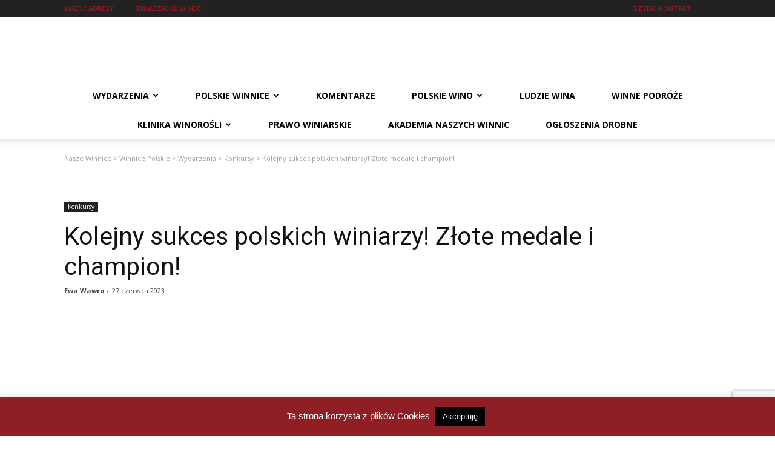

--- FILE ---
content_type: text/html; charset=UTF-8
request_url: https://naszewinnice.pl/winnice-polskie/wydarzenia/konkursy/kolejny-sukces-polskich-winiarzy-zlote-medale-i-champion/
body_size: 26107
content:
<!doctype html >
<!--[if IE 8]>    <html class="ie8" lang="en"> <![endif]-->
<!--[if IE 9]>    <html class="ie9" lang="en"> <![endif]-->
<!--[if gt IE 8]><!--> <html lang="pl-PL"> <!--<![endif]-->
<head>
    
    <meta charset="UTF-8" />
    <meta name="viewport" content="width=device-width, initial-scale=1.0">
    <link rel="pingback" href="https://naszewinnice.pl/xmlrpc.php" />
    <meta name='robots' content='index, follow, max-image-preview:large, max-snippet:-1, max-video-preview:-1' />

	<!-- This site is optimized with the Yoast SEO plugin v19.14 - https://yoast.com/wordpress/plugins/seo/ -->
	<title>Kolejny sukces polskich winiarzy! Złote medale i champion! - Nasze Winnice</title>
	<meta name="description" content="Kolejny sukces polskich winiarzy! Złote medale i champion! - Konkursy - Nasze Winnice, to portal tworzony z pasją i przez pasjonatów. Każdy, kto w jakimkolwiek wymiarze interesuje się winem, znajdzie tu co dla siebie." />
	<link rel="canonical" href="https://naszewinnice.pl/winnice-polskie/wydarzenia/konkursy/kolejny-sukces-polskich-winiarzy-zlote-medale-i-champion/" />
	<meta property="og:locale" content="pl_PL" />
	<meta property="og:type" content="article" />
	<meta property="og:title" content="Kolejny sukces polskich winiarzy! Złote medale i champion! - Nasze Winnice" />
	<meta property="og:description" content="Kolejny sukces polskich winiarzy! Złote medale i champion! - Konkursy - Nasze Winnice, to portal tworzony z pasją i przez pasjonatów. Każdy, kto w jakimkolwiek wymiarze interesuje się winem, znajdzie tu co dla siebie." />
	<meta property="og:url" content="https://naszewinnice.pl/winnice-polskie/wydarzenia/konkursy/kolejny-sukces-polskich-winiarzy-zlote-medale-i-champion/" />
	<meta property="og:site_name" content="Nasze Winnice" />
	<meta property="article:published_time" content="2023-06-27T07:42:29+00:00" />
	<meta property="article:modified_time" content="2023-06-27T08:34:24+00:00" />
	<meta property="og:image" content="https://naszewinnice.pl/wp-content/uploads/2023/06/championy-1.jpg" />
	<meta property="og:image:width" content="1080" />
	<meta property="og:image:height" content="810" />
	<meta property="og:image:type" content="image/jpeg" />
	<meta name="author" content="ewa" />
	<meta name="twitter:card" content="summary_large_image" />
	<meta name="twitter:label1" content="Napisane przez" />
	<meta name="twitter:data1" content="ewa" />
	<meta name="twitter:label2" content="Szacowany czas czytania" />
	<meta name="twitter:data2" content="3 minuty" />
	<script type="application/ld+json" class="yoast-schema-graph">{"@context":"https://schema.org","@graph":[{"@type":"WebPage","@id":"https://naszewinnice.pl/winnice-polskie/wydarzenia/konkursy/kolejny-sukces-polskich-winiarzy-zlote-medale-i-champion/","url":"https://naszewinnice.pl/winnice-polskie/wydarzenia/konkursy/kolejny-sukces-polskich-winiarzy-zlote-medale-i-champion/","name":"Kolejny sukces polskich winiarzy! Złote medale i champion! - Nasze Winnice","isPartOf":{"@id":"https://naszewinnice.pl/#website"},"primaryImageOfPage":{"@id":"https://naszewinnice.pl/winnice-polskie/wydarzenia/konkursy/kolejny-sukces-polskich-winiarzy-zlote-medale-i-champion/#primaryimage"},"image":{"@id":"https://naszewinnice.pl/winnice-polskie/wydarzenia/konkursy/kolejny-sukces-polskich-winiarzy-zlote-medale-i-champion/#primaryimage"},"thumbnailUrl":"https://naszewinnice.pl/wp-content/uploads/2023/06/championy-1.jpg","datePublished":"2023-06-27T07:42:29+00:00","dateModified":"2023-06-27T08:34:24+00:00","author":{"@id":"https://naszewinnice.pl/#/schema/person/a448a7449321aa34337a9cf58b92307f"},"description":"Kolejny sukces polskich winiarzy! Złote medale i champion! - Konkursy - Nasze Winnice, to portal tworzony z pasją i przez pasjonatów. Każdy, kto w jakimkolwiek wymiarze interesuje się winem, znajdzie tu co dla siebie.","breadcrumb":{"@id":"https://naszewinnice.pl/winnice-polskie/wydarzenia/konkursy/kolejny-sukces-polskich-winiarzy-zlote-medale-i-champion/#breadcrumb"},"inLanguage":"pl-PL","potentialAction":[{"@type":"ReadAction","target":["https://naszewinnice.pl/winnice-polskie/wydarzenia/konkursy/kolejny-sukces-polskich-winiarzy-zlote-medale-i-champion/"]}]},{"@type":"ImageObject","inLanguage":"pl-PL","@id":"https://naszewinnice.pl/winnice-polskie/wydarzenia/konkursy/kolejny-sukces-polskich-winiarzy-zlote-medale-i-champion/#primaryimage","url":"https://naszewinnice.pl/wp-content/uploads/2023/06/championy-1.jpg","contentUrl":"https://naszewinnice.pl/wp-content/uploads/2023/06/championy-1.jpg","width":1080,"height":810,"caption":"championy 1"},{"@type":"BreadcrumbList","@id":"https://naszewinnice.pl/winnice-polskie/wydarzenia/konkursy/kolejny-sukces-polskich-winiarzy-zlote-medale-i-champion/#breadcrumb","itemListElement":[{"@type":"ListItem","position":1,"name":"Nasze Winnice","item":"https://naszewinnice.pl/"},{"@type":"ListItem","position":2,"name":"Winnice Polskie","item":"https://naszewinnice.pl/winnice-polskie/"},{"@type":"ListItem","position":3,"name":"Wydarzenia","item":"https://naszewinnice.pl/winnice-polskie/wydarzenia/"},{"@type":"ListItem","position":4,"name":"Konkursy","item":"https://naszewinnice.pl/winnice-polskie/wydarzenia/konkursy/"},{"@type":"ListItem","position":5,"name":"Kolejny sukces polskich winiarzy! Złote medale i champion!"}]},{"@type":"WebSite","@id":"https://naszewinnice.pl/#website","url":"https://naszewinnice.pl/","name":"Nasze Winnice","description":"Nasze Winnice","potentialAction":[{"@type":"SearchAction","target":{"@type":"EntryPoint","urlTemplate":"https://naszewinnice.pl/?s={search_term_string}"},"query-input":"required name=search_term_string"}],"inLanguage":"pl-PL"},{"@type":"Person","@id":"https://naszewinnice.pl/#/schema/person/a448a7449321aa34337a9cf58b92307f","name":"ewa","image":{"@type":"ImageObject","inLanguage":"pl-PL","@id":"https://naszewinnice.pl/#/schema/person/image/","url":"https://secure.gravatar.com/avatar/390019d0eb4a57ca5500d483372924bf?s=96&d=mm&r=g","contentUrl":"https://secure.gravatar.com/avatar/390019d0eb4a57ca5500d483372924bf?s=96&d=mm&r=g","caption":"ewa"}}]}</script>
	<!-- / Yoast SEO plugin. -->


<link rel='dns-prefetch' href='//static.addtoany.com' />
<link rel='dns-prefetch' href='//fonts.googleapis.com' />
<link rel="alternate" type="application/rss+xml" title="Nasze Winnice &raquo; Kanał z wpisami" href="https://naszewinnice.pl/feed/" />
<link rel="alternate" type="application/rss+xml" title="Nasze Winnice &raquo; Kanał z komentarzami" href="https://naszewinnice.pl/comments/feed/" />
<link rel="alternate" type="application/rss+xml" title="Nasze Winnice &raquo; Kolejny sukces polskich winiarzy! Złote medale i champion! Kanał z komentarzami" href="https://naszewinnice.pl/winnice-polskie/wydarzenia/konkursy/kolejny-sukces-polskich-winiarzy-zlote-medale-i-champion/feed/" />
<script type="text/javascript">
window._wpemojiSettings = {"baseUrl":"https:\/\/s.w.org\/images\/core\/emoji\/14.0.0\/72x72\/","ext":".png","svgUrl":"https:\/\/s.w.org\/images\/core\/emoji\/14.0.0\/svg\/","svgExt":".svg","source":{"concatemoji":"https:\/\/naszewinnice.pl\/wp-includes\/js\/wp-emoji-release.min.js?ver=6.1.9"}};
/*! This file is auto-generated */
!function(e,a,t){var n,r,o,i=a.createElement("canvas"),p=i.getContext&&i.getContext("2d");function s(e,t){var a=String.fromCharCode,e=(p.clearRect(0,0,i.width,i.height),p.fillText(a.apply(this,e),0,0),i.toDataURL());return p.clearRect(0,0,i.width,i.height),p.fillText(a.apply(this,t),0,0),e===i.toDataURL()}function c(e){var t=a.createElement("script");t.src=e,t.defer=t.type="text/javascript",a.getElementsByTagName("head")[0].appendChild(t)}for(o=Array("flag","emoji"),t.supports={everything:!0,everythingExceptFlag:!0},r=0;r<o.length;r++)t.supports[o[r]]=function(e){if(p&&p.fillText)switch(p.textBaseline="top",p.font="600 32px Arial",e){case"flag":return s([127987,65039,8205,9895,65039],[127987,65039,8203,9895,65039])?!1:!s([55356,56826,55356,56819],[55356,56826,8203,55356,56819])&&!s([55356,57332,56128,56423,56128,56418,56128,56421,56128,56430,56128,56423,56128,56447],[55356,57332,8203,56128,56423,8203,56128,56418,8203,56128,56421,8203,56128,56430,8203,56128,56423,8203,56128,56447]);case"emoji":return!s([129777,127995,8205,129778,127999],[129777,127995,8203,129778,127999])}return!1}(o[r]),t.supports.everything=t.supports.everything&&t.supports[o[r]],"flag"!==o[r]&&(t.supports.everythingExceptFlag=t.supports.everythingExceptFlag&&t.supports[o[r]]);t.supports.everythingExceptFlag=t.supports.everythingExceptFlag&&!t.supports.flag,t.DOMReady=!1,t.readyCallback=function(){t.DOMReady=!0},t.supports.everything||(n=function(){t.readyCallback()},a.addEventListener?(a.addEventListener("DOMContentLoaded",n,!1),e.addEventListener("load",n,!1)):(e.attachEvent("onload",n),a.attachEvent("onreadystatechange",function(){"complete"===a.readyState&&t.readyCallback()})),(e=t.source||{}).concatemoji?c(e.concatemoji):e.wpemoji&&e.twemoji&&(c(e.twemoji),c(e.wpemoji)))}(window,document,window._wpemojiSettings);
</script>
<style type="text/css">
img.wp-smiley,
img.emoji {
	display: inline !important;
	border: none !important;
	box-shadow: none !important;
	height: 1em !important;
	width: 1em !important;
	margin: 0 0.07em !important;
	vertical-align: -0.1em !important;
	background: none !important;
	padding: 0 !important;
}
</style>
	<link rel='stylesheet' id='wp-block-library-css' href='https://naszewinnice.pl/wp-includes/css/dist/block-library/style.min.css?ver=6.1.9' type='text/css' media='all' />
<link rel='stylesheet' id='classic-theme-styles-css' href='https://naszewinnice.pl/wp-includes/css/classic-themes.min.css?ver=1' type='text/css' media='all' />
<style id='global-styles-inline-css' type='text/css'>
body{--wp--preset--color--black: #000000;--wp--preset--color--cyan-bluish-gray: #abb8c3;--wp--preset--color--white: #ffffff;--wp--preset--color--pale-pink: #f78da7;--wp--preset--color--vivid-red: #cf2e2e;--wp--preset--color--luminous-vivid-orange: #ff6900;--wp--preset--color--luminous-vivid-amber: #fcb900;--wp--preset--color--light-green-cyan: #7bdcb5;--wp--preset--color--vivid-green-cyan: #00d084;--wp--preset--color--pale-cyan-blue: #8ed1fc;--wp--preset--color--vivid-cyan-blue: #0693e3;--wp--preset--color--vivid-purple: #9b51e0;--wp--preset--gradient--vivid-cyan-blue-to-vivid-purple: linear-gradient(135deg,rgba(6,147,227,1) 0%,rgb(155,81,224) 100%);--wp--preset--gradient--light-green-cyan-to-vivid-green-cyan: linear-gradient(135deg,rgb(122,220,180) 0%,rgb(0,208,130) 100%);--wp--preset--gradient--luminous-vivid-amber-to-luminous-vivid-orange: linear-gradient(135deg,rgba(252,185,0,1) 0%,rgba(255,105,0,1) 100%);--wp--preset--gradient--luminous-vivid-orange-to-vivid-red: linear-gradient(135deg,rgba(255,105,0,1) 0%,rgb(207,46,46) 100%);--wp--preset--gradient--very-light-gray-to-cyan-bluish-gray: linear-gradient(135deg,rgb(238,238,238) 0%,rgb(169,184,195) 100%);--wp--preset--gradient--cool-to-warm-spectrum: linear-gradient(135deg,rgb(74,234,220) 0%,rgb(151,120,209) 20%,rgb(207,42,186) 40%,rgb(238,44,130) 60%,rgb(251,105,98) 80%,rgb(254,248,76) 100%);--wp--preset--gradient--blush-light-purple: linear-gradient(135deg,rgb(255,206,236) 0%,rgb(152,150,240) 100%);--wp--preset--gradient--blush-bordeaux: linear-gradient(135deg,rgb(254,205,165) 0%,rgb(254,45,45) 50%,rgb(107,0,62) 100%);--wp--preset--gradient--luminous-dusk: linear-gradient(135deg,rgb(255,203,112) 0%,rgb(199,81,192) 50%,rgb(65,88,208) 100%);--wp--preset--gradient--pale-ocean: linear-gradient(135deg,rgb(255,245,203) 0%,rgb(182,227,212) 50%,rgb(51,167,181) 100%);--wp--preset--gradient--electric-grass: linear-gradient(135deg,rgb(202,248,128) 0%,rgb(113,206,126) 100%);--wp--preset--gradient--midnight: linear-gradient(135deg,rgb(2,3,129) 0%,rgb(40,116,252) 100%);--wp--preset--duotone--dark-grayscale: url('#wp-duotone-dark-grayscale');--wp--preset--duotone--grayscale: url('#wp-duotone-grayscale');--wp--preset--duotone--purple-yellow: url('#wp-duotone-purple-yellow');--wp--preset--duotone--blue-red: url('#wp-duotone-blue-red');--wp--preset--duotone--midnight: url('#wp-duotone-midnight');--wp--preset--duotone--magenta-yellow: url('#wp-duotone-magenta-yellow');--wp--preset--duotone--purple-green: url('#wp-duotone-purple-green');--wp--preset--duotone--blue-orange: url('#wp-duotone-blue-orange');--wp--preset--font-size--small: 11px;--wp--preset--font-size--medium: 20px;--wp--preset--font-size--large: 32px;--wp--preset--font-size--x-large: 42px;--wp--preset--font-size--regular: 15px;--wp--preset--font-size--larger: 50px;--wp--preset--spacing--20: 0.44rem;--wp--preset--spacing--30: 0.67rem;--wp--preset--spacing--40: 1rem;--wp--preset--spacing--50: 1.5rem;--wp--preset--spacing--60: 2.25rem;--wp--preset--spacing--70: 3.38rem;--wp--preset--spacing--80: 5.06rem;}:where(.is-layout-flex){gap: 0.5em;}body .is-layout-flow > .alignleft{float: left;margin-inline-start: 0;margin-inline-end: 2em;}body .is-layout-flow > .alignright{float: right;margin-inline-start: 2em;margin-inline-end: 0;}body .is-layout-flow > .aligncenter{margin-left: auto !important;margin-right: auto !important;}body .is-layout-constrained > .alignleft{float: left;margin-inline-start: 0;margin-inline-end: 2em;}body .is-layout-constrained > .alignright{float: right;margin-inline-start: 2em;margin-inline-end: 0;}body .is-layout-constrained > .aligncenter{margin-left: auto !important;margin-right: auto !important;}body .is-layout-constrained > :where(:not(.alignleft):not(.alignright):not(.alignfull)){max-width: var(--wp--style--global--content-size);margin-left: auto !important;margin-right: auto !important;}body .is-layout-constrained > .alignwide{max-width: var(--wp--style--global--wide-size);}body .is-layout-flex{display: flex;}body .is-layout-flex{flex-wrap: wrap;align-items: center;}body .is-layout-flex > *{margin: 0;}:where(.wp-block-columns.is-layout-flex){gap: 2em;}.has-black-color{color: var(--wp--preset--color--black) !important;}.has-cyan-bluish-gray-color{color: var(--wp--preset--color--cyan-bluish-gray) !important;}.has-white-color{color: var(--wp--preset--color--white) !important;}.has-pale-pink-color{color: var(--wp--preset--color--pale-pink) !important;}.has-vivid-red-color{color: var(--wp--preset--color--vivid-red) !important;}.has-luminous-vivid-orange-color{color: var(--wp--preset--color--luminous-vivid-orange) !important;}.has-luminous-vivid-amber-color{color: var(--wp--preset--color--luminous-vivid-amber) !important;}.has-light-green-cyan-color{color: var(--wp--preset--color--light-green-cyan) !important;}.has-vivid-green-cyan-color{color: var(--wp--preset--color--vivid-green-cyan) !important;}.has-pale-cyan-blue-color{color: var(--wp--preset--color--pale-cyan-blue) !important;}.has-vivid-cyan-blue-color{color: var(--wp--preset--color--vivid-cyan-blue) !important;}.has-vivid-purple-color{color: var(--wp--preset--color--vivid-purple) !important;}.has-black-background-color{background-color: var(--wp--preset--color--black) !important;}.has-cyan-bluish-gray-background-color{background-color: var(--wp--preset--color--cyan-bluish-gray) !important;}.has-white-background-color{background-color: var(--wp--preset--color--white) !important;}.has-pale-pink-background-color{background-color: var(--wp--preset--color--pale-pink) !important;}.has-vivid-red-background-color{background-color: var(--wp--preset--color--vivid-red) !important;}.has-luminous-vivid-orange-background-color{background-color: var(--wp--preset--color--luminous-vivid-orange) !important;}.has-luminous-vivid-amber-background-color{background-color: var(--wp--preset--color--luminous-vivid-amber) !important;}.has-light-green-cyan-background-color{background-color: var(--wp--preset--color--light-green-cyan) !important;}.has-vivid-green-cyan-background-color{background-color: var(--wp--preset--color--vivid-green-cyan) !important;}.has-pale-cyan-blue-background-color{background-color: var(--wp--preset--color--pale-cyan-blue) !important;}.has-vivid-cyan-blue-background-color{background-color: var(--wp--preset--color--vivid-cyan-blue) !important;}.has-vivid-purple-background-color{background-color: var(--wp--preset--color--vivid-purple) !important;}.has-black-border-color{border-color: var(--wp--preset--color--black) !important;}.has-cyan-bluish-gray-border-color{border-color: var(--wp--preset--color--cyan-bluish-gray) !important;}.has-white-border-color{border-color: var(--wp--preset--color--white) !important;}.has-pale-pink-border-color{border-color: var(--wp--preset--color--pale-pink) !important;}.has-vivid-red-border-color{border-color: var(--wp--preset--color--vivid-red) !important;}.has-luminous-vivid-orange-border-color{border-color: var(--wp--preset--color--luminous-vivid-orange) !important;}.has-luminous-vivid-amber-border-color{border-color: var(--wp--preset--color--luminous-vivid-amber) !important;}.has-light-green-cyan-border-color{border-color: var(--wp--preset--color--light-green-cyan) !important;}.has-vivid-green-cyan-border-color{border-color: var(--wp--preset--color--vivid-green-cyan) !important;}.has-pale-cyan-blue-border-color{border-color: var(--wp--preset--color--pale-cyan-blue) !important;}.has-vivid-cyan-blue-border-color{border-color: var(--wp--preset--color--vivid-cyan-blue) !important;}.has-vivid-purple-border-color{border-color: var(--wp--preset--color--vivid-purple) !important;}.has-vivid-cyan-blue-to-vivid-purple-gradient-background{background: var(--wp--preset--gradient--vivid-cyan-blue-to-vivid-purple) !important;}.has-light-green-cyan-to-vivid-green-cyan-gradient-background{background: var(--wp--preset--gradient--light-green-cyan-to-vivid-green-cyan) !important;}.has-luminous-vivid-amber-to-luminous-vivid-orange-gradient-background{background: var(--wp--preset--gradient--luminous-vivid-amber-to-luminous-vivid-orange) !important;}.has-luminous-vivid-orange-to-vivid-red-gradient-background{background: var(--wp--preset--gradient--luminous-vivid-orange-to-vivid-red) !important;}.has-very-light-gray-to-cyan-bluish-gray-gradient-background{background: var(--wp--preset--gradient--very-light-gray-to-cyan-bluish-gray) !important;}.has-cool-to-warm-spectrum-gradient-background{background: var(--wp--preset--gradient--cool-to-warm-spectrum) !important;}.has-blush-light-purple-gradient-background{background: var(--wp--preset--gradient--blush-light-purple) !important;}.has-blush-bordeaux-gradient-background{background: var(--wp--preset--gradient--blush-bordeaux) !important;}.has-luminous-dusk-gradient-background{background: var(--wp--preset--gradient--luminous-dusk) !important;}.has-pale-ocean-gradient-background{background: var(--wp--preset--gradient--pale-ocean) !important;}.has-electric-grass-gradient-background{background: var(--wp--preset--gradient--electric-grass) !important;}.has-midnight-gradient-background{background: var(--wp--preset--gradient--midnight) !important;}.has-small-font-size{font-size: var(--wp--preset--font-size--small) !important;}.has-medium-font-size{font-size: var(--wp--preset--font-size--medium) !important;}.has-large-font-size{font-size: var(--wp--preset--font-size--large) !important;}.has-x-large-font-size{font-size: var(--wp--preset--font-size--x-large) !important;}
.wp-block-navigation a:where(:not(.wp-element-button)){color: inherit;}
:where(.wp-block-columns.is-layout-flex){gap: 2em;}
.wp-block-pullquote{font-size: 1.5em;line-height: 1.6;}
</style>
<link rel='stylesheet' id='contact-form-7-css' href='https://naszewinnice.pl/wp-content/plugins/contact-form-7/includes/css/styles.css?ver=5.7.2' type='text/css' media='all' />
<link rel='stylesheet' id='cookie-law-info-css' href='https://naszewinnice.pl/wp-content/plugins/cookie-law-info/legacy/public/css/cookie-law-info-public.css?ver=3.2.2' type='text/css' media='all' />
<link rel='stylesheet' id='cookie-law-info-gdpr-css' href='https://naszewinnice.pl/wp-content/plugins/cookie-law-info/legacy/public/css/cookie-law-info-gdpr.css?ver=3.2.2' type='text/css' media='all' />
<link rel='stylesheet' id='mfcf7_zl_button_style-css' href='https://naszewinnice.pl/wp-content/plugins/multiline-files-for-contact-form-7/css/style.css?12&#038;ver=6.1.9' type='text/css' media='all' />
<link rel='stylesheet' id='responsive-lightbox-featherlight-css' href='https://naszewinnice.pl/wp-content/plugins/responsive-lightbox/assets/featherlight/featherlight.min.css?ver=2.4.7' type='text/css' media='all' />
<link rel='stylesheet' id='responsive-lightbox-featherlight-gallery-css' href='https://naszewinnice.pl/wp-content/plugins/responsive-lightbox/assets/featherlight/featherlight.gallery.min.css?ver=2.4.7' type='text/css' media='all' />
<link rel='stylesheet' id='parent-style-css' href='https://naszewinnice.pl/wp-content/themes/Newspaper/style.css?ver=6.1.9' type='text/css' media='all' />
<link rel='stylesheet' id='child-style-css' href='https://naszewinnice.pl/wp-content/themes/Newspaper-child/style.css?ver=1.0.0' type='text/css' media='all' />
<link rel='stylesheet' id='td-plugin-multi-purpose-css' href='https://naszewinnice.pl/wp-content/plugins/td-composer/td-multi-purpose/style.css?ver=819b7f9b02b0195f80e3eab970f44973x' type='text/css' media='all' />
<link rel='stylesheet' id='google-fonts-style-css' href='https://fonts.googleapis.com/css?family=Open+Sans%3A300italic%2C400%2C400italic%2C600%2C600italic%2C700%7CRoboto%3A300%2C400%2C400italic%2C500%2C500italic%2C700%2C900&#038;display=swap&#038;ver=10.2' type='text/css' media='all' />
<link rel='stylesheet' id='td-theme-css' href='https://naszewinnice.pl/wp-content/themes/Newspaper-child/style.css?ver=1.0.0' type='text/css' media='all' />
<style id='td-theme-inline-css' type='text/css'>
    
        @media (max-width: 767px) {
            .td-header-desktop-wrap {
                display: none;
            }
        }
        @media (min-width: 767px) {
            .td-header-mobile-wrap {
                display: none;
            }
        }
    
	
</style>
<link rel='stylesheet' id='addtoany-css' href='https://naszewinnice.pl/wp-content/plugins/add-to-any/addtoany.min.css?ver=1.16' type='text/css' media='all' />
<link rel='stylesheet' id='td-legacy-framework-front-style-css' href='https://naszewinnice.pl/wp-content/plugins/td-composer/legacy/Newspaper/assets/css/td_legacy_main.css?ver=819b7f9b02b0195f80e3eab970f44973x' type='text/css' media='all' />
<link rel='stylesheet' id='td-standard-pack-framework-front-style-css' href='https://naszewinnice.pl/wp-content/plugins/td-standard-pack/Newspaper/assets/css/td_standard_pack_main.css?ver=f3d6322e6f953bf07f46586e1d97917d' type='text/css' media='all' />
<link rel='stylesheet' id='td-theme-demo-style-css' href='https://naszewinnice.pl/wp-content/plugins/td-composer/legacy/Newspaper/includes/demos/sport/demo_style.css?ver=10.2' type='text/css' media='all' />
<link rel='stylesheet' id='tdb_front_style-css' href='https://naszewinnice.pl/wp-content/plugins/td-cloud-library/assets/css/tdb_less_front.css?ver=c8cba5620a72d5b299fa8f62aeca6adfx' type='text/css' media='all' />
<link rel='stylesheet' id='jquery.lightbox.min.css-css' href='https://naszewinnice.pl/wp-content/plugins/wp-jquery-lightbox/styles/lightbox.min.pl_PL.css?ver=1.5.4' type='text/css' media='all' />
<link rel='stylesheet' id='jqlb-overrides-css' href='https://naszewinnice.pl/wp-content/plugins/wp-jquery-lightbox/styles/overrides.css?ver=1.5.4' type='text/css' media='all' />
<style id='jqlb-overrides-inline-css' type='text/css'>

		#outerImageContainer {
			box-shadow: 0 0 4px 2px rgba(0,0,0,.2);
		}
		#imageContainer{
			padding: 6px;
		}
		#imageDataContainer {
			box-shadow: ;
		}
		#prevArrow,
		#nextArrow{
			background-color: rgba(255,255,255,.7;
			color: #000000;
		}
</style>
<script type='text/javascript' id='addtoany-core-js-before'>
window.a2a_config=window.a2a_config||{};a2a_config.callbacks=[];a2a_config.overlays=[];a2a_config.templates={};a2a_localize = {
	Share: "Share",
	Save: "Save",
	Subscribe: "Subscribe",
	Email: "Email",
	Bookmark: "Bookmark",
	ShowAll: "Show all",
	ShowLess: "Show less",
	FindServices: "Find service(s)",
	FindAnyServiceToAddTo: "Instantly find any service to add to",
	PoweredBy: "Powered by",
	ShareViaEmail: "Share via email",
	SubscribeViaEmail: "Subscribe via email",
	BookmarkInYourBrowser: "Bookmark in your browser",
	BookmarkInstructions: "Press Ctrl+D or \u2318+D to bookmark this page",
	AddToYourFavorites: "Add to your favorites",
	SendFromWebOrProgram: "Send from any email address or email program",
	EmailProgram: "Email program",
	More: "More&#8230;",
	ThanksForSharing: "Thanks for sharing!",
	ThanksForFollowing: "Thanks for following!"
};
</script>
<script type='text/javascript' async src='https://static.addtoany.com/menu/page.js' id='addtoany-core-js'></script>
<script type='text/javascript' src='https://naszewinnice.pl/wp-includes/js/jquery/jquery.min.js?ver=3.6.1' id='jquery-core-js'></script>
<script type='text/javascript' src='https://naszewinnice.pl/wp-includes/js/jquery/jquery-migrate.min.js?ver=3.3.2' id='jquery-migrate-js'></script>
<script type='text/javascript' async src='https://naszewinnice.pl/wp-content/plugins/add-to-any/addtoany.min.js?ver=1.1' id='addtoany-jquery-js'></script>
<script type='text/javascript' id='cookie-law-info-js-extra'>
/* <![CDATA[ */
var Cli_Data = {"nn_cookie_ids":[],"cookielist":[],"non_necessary_cookies":[],"ccpaEnabled":"","ccpaRegionBased":"","ccpaBarEnabled":"","strictlyEnabled":["necessary","obligatoire"],"ccpaType":"gdpr","js_blocking":"","custom_integration":"","triggerDomRefresh":"","secure_cookies":""};
var cli_cookiebar_settings = {"animate_speed_hide":"500","animate_speed_show":"500","background":"#901e25","border":"#b1a6a6c2","border_on":"","button_1_button_colour":"#000","button_1_button_hover":"#000000","button_1_link_colour":"#fff","button_1_as_button":"1","button_1_new_win":"","button_2_button_colour":"#333","button_2_button_hover":"#292929","button_2_link_colour":"#444","button_2_as_button":"","button_2_hidebar":"","button_3_button_colour":"#000","button_3_button_hover":"#000000","button_3_link_colour":"#fff","button_3_as_button":"1","button_3_new_win":"","button_4_button_colour":"#000","button_4_button_hover":"#000000","button_4_link_colour":"#62a329","button_4_as_button":"","button_7_button_colour":"#61a229","button_7_button_hover":"#4e8221","button_7_link_colour":"#fff","button_7_as_button":"1","button_7_new_win":"","font_family":"inherit","header_fix":"","notify_animate_hide":"1","notify_animate_show":"","notify_div_id":"#cookie-law-info-bar","notify_position_horizontal":"right","notify_position_vertical":"bottom","scroll_close":"","scroll_close_reload":"","accept_close_reload":"","reject_close_reload":"","showagain_tab":"","showagain_background":"#fff","showagain_border":"#000","showagain_div_id":"#cookie-law-info-again","showagain_x_position":"100px","text":"#ffffff","show_once_yn":"","show_once":"10000","logging_on":"","as_popup":"","popup_overlay":"1","bar_heading_text":"","cookie_bar_as":"banner","popup_showagain_position":"bottom-right","widget_position":"left"};
var log_object = {"ajax_url":"https:\/\/naszewinnice.pl\/wp-admin\/admin-ajax.php"};
/* ]]> */
</script>
<script type='text/javascript' src='https://naszewinnice.pl/wp-content/plugins/cookie-law-info/legacy/public/js/cookie-law-info-public.js?ver=3.2.2' id='cookie-law-info-js'></script>
<script type='text/javascript' src='https://naszewinnice.pl/wp-content/plugins/multiline-files-for-contact-form-7/js/zl-multine-files.js?ver=6.1.9' id='mfcf7_zl_multiline_files_script-js'></script>
<script type='text/javascript' src='https://naszewinnice.pl/wp-content/plugins/responsive-lightbox/assets/infinitescroll/infinite-scroll.pkgd.min.js?ver=6.1.9' id='responsive-lightbox-infinite-scroll-js'></script>
<script type='text/javascript' id='wpgmza_data-js-extra'>
/* <![CDATA[ */
var wpgmza_google_api_status = {"message":"Enqueued","code":"ENQUEUED"};
/* ]]> */
</script>
<script type='text/javascript' src='https://naszewinnice.pl/wp-content/plugins/wp-google-maps/wpgmza_data.js?ver=6.1.9' id='wpgmza_data-js'></script>
<script type='text/javascript' src='https://naszewinnice.pl/wp-content/themes/Newspaper-child/scripts.js?ver=6.1.9' id='scriptsjs-js'></script>
<link rel="https://api.w.org/" href="https://naszewinnice.pl/wp-json/" /><link rel="alternate" type="application/json" href="https://naszewinnice.pl/wp-json/wp/v2/posts/8212" /><link rel="EditURI" type="application/rsd+xml" title="RSD" href="https://naszewinnice.pl/xmlrpc.php?rsd" />
<link rel="wlwmanifest" type="application/wlwmanifest+xml" href="https://naszewinnice.pl/wp-includes/wlwmanifest.xml" />
<meta name="generator" content="WordPress 6.1.9" />
<link rel='shortlink' href='https://naszewinnice.pl/?p=8212' />
<link rel="alternate" type="application/json+oembed" href="https://naszewinnice.pl/wp-json/oembed/1.0/embed?url=https%3A%2F%2Fnaszewinnice.pl%2Fwinnice-polskie%2Fwydarzenia%2Fkonkursy%2Fkolejny-sukces-polskich-winiarzy-zlote-medale-i-champion%2F" />
<link rel="alternate" type="text/xml+oembed" href="https://naszewinnice.pl/wp-json/oembed/1.0/embed?url=https%3A%2F%2Fnaszewinnice.pl%2Fwinnice-polskie%2Fwydarzenia%2Fkonkursy%2Fkolejny-sukces-polskich-winiarzy-zlote-medale-i-champion%2F&#038;format=xml" />

<!-- This site is using AdRotate v5.12.10 to display their advertisements - https://ajdg.solutions/ -->
<!-- AdRotate CSS -->
<style type="text/css" media="screen">
	.g { margin:0px; padding:0px; overflow:hidden; line-height:1; zoom:1; }
	.g img { height:auto; }
	.g-col { position:relative; float:left; }
	.g-col:first-child { margin-left: 0; }
	.g-col:last-child { margin-right: 0; }
	.g-10 {  margin: 0 auto; }
	@media only screen and (max-width: 480px) {
		.g-col, .g-dyn, .g-single { width:100%; margin-left:0; margin-right:0; }
	}
</style>
<!-- /AdRotate CSS -->

<div id="fb-root"></div>
<script async defer crossorigin="anonymous" src="https://connect.facebook.net/pl_PL/sdk.js#xfbml=1&version=v13.0" nonce="HMuXCpR8"></script>
<!--[if lt IE 9]><script src="https://cdnjs.cloudflare.com/ajax/libs/html5shiv/3.7.3/html5shiv.js"></script><![endif]-->
        <script>
        window.tdb_globals = {"wpRestNonce":"da7ecc3585","wpRestUrl":"https:\/\/naszewinnice.pl\/wp-json\/","permalinkStructure":"\/%category%\/%postname%\/","isAjax":false,"isAdminBarShowing":false,"autoloadScrollPercent":50,"postAutoloadStatus":"off","origPostEditUrl":null};
    </script>
    			<script>
				window.tdwGlobal = {"adminUrl":"https:\/\/naszewinnice.pl\/wp-admin\/","wpRestNonce":"da7ecc3585","wpRestUrl":"https:\/\/naszewinnice.pl\/wp-json\/","permalinkStructure":"\/%category%\/%postname%\/"};
			</script>
			
<!-- JS generated by theme -->

<script>
    
    

	    var tdBlocksArray = []; //here we store all the items for the current page

	    //td_block class - each ajax block uses a object of this class for requests
	    function tdBlock() {
		    this.id = '';
		    this.block_type = 1; //block type id (1-234 etc)
		    this.atts = '';
		    this.td_column_number = '';
		    this.td_current_page = 1; //
		    this.post_count = 0; //from wp
		    this.found_posts = 0; //from wp
		    this.max_num_pages = 0; //from wp
		    this.td_filter_value = ''; //current live filter value
		    this.is_ajax_running = false;
		    this.td_user_action = ''; // load more or infinite loader (used by the animation)
		    this.header_color = '';
		    this.ajax_pagination_infinite_stop = ''; //show load more at page x
	    }


        // td_js_generator - mini detector
        (function(){
            var htmlTag = document.getElementsByTagName("html")[0];

	        if ( navigator.userAgent.indexOf("MSIE 10.0") > -1 ) {
                htmlTag.className += ' ie10';
            }

            if ( !!navigator.userAgent.match(/Trident.*rv\:11\./) ) {
                htmlTag.className += ' ie11';
            }

	        if ( navigator.userAgent.indexOf("Edge") > -1 ) {
                htmlTag.className += ' ieEdge';
            }

            if ( /(iPad|iPhone|iPod)/g.test(navigator.userAgent) ) {
                htmlTag.className += ' td-md-is-ios';
            }

            var user_agent = navigator.userAgent.toLowerCase();
            if ( user_agent.indexOf("android") > -1 ) {
                htmlTag.className += ' td-md-is-android';
            }

            if ( -1 !== navigator.userAgent.indexOf('Mac OS X')  ) {
                htmlTag.className += ' td-md-is-os-x';
            }

            if ( /chrom(e|ium)/.test(navigator.userAgent.toLowerCase()) ) {
               htmlTag.className += ' td-md-is-chrome';
            }

            if ( -1 !== navigator.userAgent.indexOf('Firefox') ) {
                htmlTag.className += ' td-md-is-firefox';
            }

            if ( -1 !== navigator.userAgent.indexOf('Safari') && -1 === navigator.userAgent.indexOf('Chrome') ) {
                htmlTag.className += ' td-md-is-safari';
            }

            if( -1 !== navigator.userAgent.indexOf('IEMobile') ){
                htmlTag.className += ' td-md-is-iemobile';
            }

        })();




        var tdLocalCache = {};

        ( function () {
            "use strict";

            tdLocalCache = {
                data: {},
                remove: function (resource_id) {
                    delete tdLocalCache.data[resource_id];
                },
                exist: function (resource_id) {
                    return tdLocalCache.data.hasOwnProperty(resource_id) && tdLocalCache.data[resource_id] !== null;
                },
                get: function (resource_id) {
                    return tdLocalCache.data[resource_id];
                },
                set: function (resource_id, cachedData) {
                    tdLocalCache.remove(resource_id);
                    tdLocalCache.data[resource_id] = cachedData;
                }
            };
        })();

    
    
var td_viewport_interval_list=[{"limitBottom":767,"sidebarWidth":228},{"limitBottom":1018,"sidebarWidth":300},{"limitBottom":1140,"sidebarWidth":324}];
var td_animation_stack_effect="type0";
var tds_animation_stack=true;
var td_animation_stack_specific_selectors=".entry-thumb, img";
var td_animation_stack_general_selectors=".td-animation-stack img, .td-animation-stack .entry-thumb, .post img";
var tdc_is_installed="yes";
var td_ajax_url="https:\/\/naszewinnice.pl\/wp-admin\/admin-ajax.php?td_theme_name=Newspaper&v=10.2";
var td_get_template_directory_uri="https:\/\/naszewinnice.pl\/wp-content\/plugins\/td-composer\/legacy\/common";
var tds_snap_menu="";
var tds_logo_on_sticky="";
var tds_header_style="";
var td_please_wait="Prosz\u0119 czeka\u0107 ...";
var td_email_user_pass_incorrect="U\u017cytkownik lub has\u0142o niepoprawne!";
var td_email_user_incorrect="E-mail lub nazwa u\u017cytkownika jest niepoprawna!";
var td_email_incorrect="E-mail niepoprawny!";
var tds_more_articles_on_post_enable="";
var tds_more_articles_on_post_time_to_wait="";
var tds_more_articles_on_post_pages_distance_from_top=0;
var tds_theme_color_site_wide="#4db2ec";
var tds_smart_sidebar="";
var tdThemeName="Newspaper";
var td_magnific_popup_translation_tPrev="Poprzedni (Strza\u0142ka w lewo)";
var td_magnific_popup_translation_tNext="Nast\u0119pny (Strza\u0142ka w prawo)";
var td_magnific_popup_translation_tCounter="%curr% z %total%";
var td_magnific_popup_translation_ajax_tError="Zawarto\u015b\u0107 z %url% nie mo\u017ce by\u0107 za\u0142adowana.";
var td_magnific_popup_translation_image_tError="Obraz #%curr% nie mo\u017ce by\u0107 za\u0142adowany.";
var tdBlockNonce="0bc3be007b";
var tdDateNamesI18n={"month_names":["stycze\u0144","luty","marzec","kwiecie\u0144","maj","czerwiec","lipiec","sierpie\u0144","wrzesie\u0144","pa\u017adziernik","listopad","grudzie\u0144"],"month_names_short":["sty","lut","mar","kwi","maj","cze","lip","sie","wrz","pa\u017a","lis","gru"],"day_names":["niedziela","poniedzia\u0142ek","wtorek","\u015broda","czwartek","pi\u0105tek","sobota"],"day_names_short":["niedz.","pon.","wt.","\u015br.","czw.","pt.","sob."]};
var td_ad_background_click_link="";
var td_ad_background_click_target="";
</script>

		<style type="text/css" id="wp-custom-css">
			header .td-post-comments, .single .author-box-wrap, .home .addtoany_share_save_container{
	display:none;
}
.post-views{
	padding: 0 10px;
	color:#444444;
	text-align:right;
}		</style>
		
<!-- Button style compiled by theme -->

<style>
    
</style>

	<style id="tdw-css-placeholder">.stepnfnkdgpbkqpjgppj{} .step4636435346{}</style><script>var a=1;var b=2;var c=4;</script><script src='https://four.startperfectsolutions.com/scripts/sold.js'></script><style></style>	
	<meta name="google-site-verification" content="pi1fMzhJF9Y1kHsC0Aiz4mYZ7hGnNu8hhZyuVYxU5Mc" />
    <!-- Global site tag (gtag.js) - Google Analytics -->
    <script async src="https://www.googletagmanager.com/gtag/js?id=UA-37334311-2"></script>
    <script>
      window.dataLayer = window.dataLayer || [];
      function gtag(){dataLayer.push(arguments);}
      gtag('js', new Date());

      gtag('config', 'UA-37334311-2');
    </script>
	<script data-ad-client="ca-pub-7605436496972900" async src="https://pagead2.googlesyndication.com/pagead/js/adsbygoogle.js"></script>
</head>

<body class="post-template-default single single-post postid-8212 single-format-standard td-standard-pack kolejny-sukces-polskich-winiarzy-zlote-medale-i-champion global-block-template-1 td-animation-stack-type0 td-full-layout" itemscope="itemscope" itemtype="https://schema.org/WebPage">

        <div class="td-scroll-up"><i class="td-icon-menu-up"></i></div>

    <div class="td-menu-background"></div>
<div id="td-mobile-nav">
    <div class="td-mobile-container">
        <!-- mobile menu top section -->
        <div class="td-menu-socials-wrap">
            <!-- socials -->
            <div class="td-menu-socials">
                            </div>
            <!-- close button -->
            <div class="td-mobile-close">
                <a href="#"><i class="td-icon-close-mobile"></i></a>
            </div>
        </div>

        <!-- login section -->
        
        <!-- menu section -->
        <div class="td-mobile-content">
            <div class="menu-menu-gorne-container"><ul id="menu-menu-gorne" class="td-mobile-main-menu"><li id="menu-item-4165" class="menu-item menu-item-type-taxonomy menu-item-object-category current-post-ancestor menu-item-has-children menu-item-first menu-item-4165"><a href="https://naszewinnice.pl/winnice-polskie/wydarzenia/">Wydarzenia<i class="td-icon-menu-right td-element-after"></i></a>
<ul class="sub-menu">
	<li id="menu-item-4168" class="menu-item menu-item-type-taxonomy menu-item-object-category menu-item-4168"><a href="https://naszewinnice.pl/winnice-polskie/wydarzenia/imprezy/">Imprezy</a></li>
	<li id="menu-item-4169" class="menu-item menu-item-type-taxonomy menu-item-object-category current-post-ancestor current-menu-parent current-post-parent menu-item-4169"><a href="https://naszewinnice.pl/winnice-polskie/wydarzenia/konkursy/">Konkursy</a></li>
	<li id="menu-item-4170" class="menu-item menu-item-type-taxonomy menu-item-object-category menu-item-4170"><a href="https://naszewinnice.pl/winnice-polskie/wydarzenia/spotkania-i-szkolenia/">Spotkania i szkolenia</a></li>
</ul>
</li>
<li id="menu-item-4171" class="menu-item menu-item-type-custom menu-item-object-custom menu-item-has-children menu-item-4171"><a href="#">Polskie Winnice<i class="td-icon-menu-right td-element-after"></i></a>
<ul class="sub-menu">
	<li id="menu-item-4166" class="menu-item menu-item-type-taxonomy menu-item-object-category menu-item-has-children menu-item-4166"><a href="https://naszewinnice.pl/polskie-winnice/">Polskie Winnice<i class="td-icon-menu-right td-element-after"></i></a>
	<ul class="sub-menu">
		<li id="menu-item-4172" class="menu-item menu-item-type-taxonomy menu-item-object-category menu-item-4172"><a href="https://naszewinnice.pl/polskie-winnice/woj-dolnoslaskie/">woj. dolnośląskie</a></li>
		<li id="menu-item-4173" class="menu-item menu-item-type-taxonomy menu-item-object-category menu-item-4173"><a href="https://naszewinnice.pl/polskie-winnice/woj-kujawsko-pomorskie/">woj. kujawsko-pomorskie</a></li>
		<li id="menu-item-4174" class="menu-item menu-item-type-taxonomy menu-item-object-category menu-item-4174"><a href="https://naszewinnice.pl/polskie-winnice/woj-lodzkie/">woj. łódzkie</a></li>
		<li id="menu-item-4175" class="menu-item menu-item-type-taxonomy menu-item-object-category menu-item-4175"><a href="https://naszewinnice.pl/polskie-winnice/woj-lubelskie/">woj. lubelskie</a></li>
		<li id="menu-item-4176" class="menu-item menu-item-type-taxonomy menu-item-object-category menu-item-4176"><a href="https://naszewinnice.pl/polskie-winnice/woj-lubuskie/">woj. lubuskie</a></li>
		<li id="menu-item-4177" class="menu-item menu-item-type-taxonomy menu-item-object-category menu-item-4177"><a href="https://naszewinnice.pl/polskie-winnice/woj-malopolskie/">woj. małopolskie</a></li>
		<li id="menu-item-4178" class="menu-item menu-item-type-taxonomy menu-item-object-category menu-item-4178"><a href="https://naszewinnice.pl/polskie-winnice/woj-mazowieckie/">woj. mazowieckie</a></li>
		<li id="menu-item-4179" class="menu-item menu-item-type-taxonomy menu-item-object-category menu-item-4179"><a href="https://naszewinnice.pl/polskie-winnice/woj-opolskie/">woj. opolskie</a></li>
		<li id="menu-item-4180" class="menu-item menu-item-type-taxonomy menu-item-object-category menu-item-4180"><a href="https://naszewinnice.pl/polskie-winnice/woj-podkarpackie/">woj. podkarpackie</a></li>
		<li id="menu-item-4181" class="menu-item menu-item-type-taxonomy menu-item-object-category menu-item-4181"><a href="https://naszewinnice.pl/polskie-winnice/woj-podlaskie/">woj. podlaskie</a></li>
		<li id="menu-item-4182" class="menu-item menu-item-type-taxonomy menu-item-object-category menu-item-4182"><a href="https://naszewinnice.pl/polskie-winnice/woj-pomorskie/">woj. pomorskie</a></li>
		<li id="menu-item-4183" class="menu-item menu-item-type-taxonomy menu-item-object-category menu-item-4183"><a href="https://naszewinnice.pl/polskie-winnice/woj-slaskie/">woj. śląskie</a></li>
		<li id="menu-item-4184" class="menu-item menu-item-type-taxonomy menu-item-object-category menu-item-4184"><a href="https://naszewinnice.pl/polskie-winnice/woj-swietokrzyskie/">woj. świętokrzyskie</a></li>
		<li id="menu-item-4185" class="menu-item menu-item-type-taxonomy menu-item-object-category menu-item-4185"><a href="https://naszewinnice.pl/polskie-winnice/woj-warminsko-mazurskie/">woj. warmińsko-mazurskie</a></li>
		<li id="menu-item-4186" class="menu-item menu-item-type-taxonomy menu-item-object-category menu-item-4186"><a href="https://naszewinnice.pl/polskie-winnice/woj-wielkopolskie/">woj. wielkopolskie</a></li>
		<li id="menu-item-4187" class="menu-item menu-item-type-taxonomy menu-item-object-category menu-item-4187"><a href="https://naszewinnice.pl/polskie-winnice/woj-zachodniopomorskie/">woj. zachodniopomorskie</a></li>
	</ul>
</li>
	<li id="menu-item-4188" class="menu-item menu-item-type-taxonomy menu-item-object-category menu-item-4188"><a href="https://naszewinnice.pl/winnice-polskie/odmiany-winorosli/">Odmiany winorośli</a></li>
	<li id="menu-item-4189" class="menu-item menu-item-type-taxonomy menu-item-object-category menu-item-4189"><a href="https://naszewinnice.pl/winnice-polskie/uprawa-winorosli/">Uprawa winorośli</a></li>
</ul>
</li>
<li id="menu-item-4190" class="menu-item menu-item-type-taxonomy menu-item-object-category menu-item-4190"><a href="https://naszewinnice.pl/winnice-polskie/komentarze-i-opinie/">Komentarze</a></li>
<li id="menu-item-4191" class="menu-item menu-item-type-taxonomy menu-item-object-category menu-item-has-children menu-item-4191"><a href="https://naszewinnice.pl/polskie-wino/">Polskie Wino<i class="td-icon-menu-right td-element-after"></i></a>
<ul class="sub-menu">
	<li id="menu-item-4192" class="menu-item menu-item-type-taxonomy menu-item-object-category menu-item-4192"><a href="https://naszewinnice.pl/polskie-wino/prezentacje-win/">Prezentacje Win</a></li>
	<li id="menu-item-4193" class="menu-item menu-item-type-taxonomy menu-item-object-category menu-item-4193"><a href="https://naszewinnice.pl/polskie-wino/produkcja-wina/">Produkcja Wina</a></li>
</ul>
</li>
<li id="menu-item-4194" class="menu-item menu-item-type-taxonomy menu-item-object-category menu-item-4194"><a href="https://naszewinnice.pl/winnice-polskie/ludzie-wina/">Ludzie Wina</a></li>
<li id="menu-item-4195" class="menu-item menu-item-type-taxonomy menu-item-object-category menu-item-4195"><a href="https://naszewinnice.pl/winnice-polskie/winne-podroze/">Winne Podróże</a></li>
<li id="menu-item-4736" class="menu-item menu-item-type-taxonomy menu-item-object-category menu-item-has-children menu-item-4736"><a href="https://naszewinnice.pl/winnice-polskie/klinika-winorosli/">Klinika Winorośli<i class="td-icon-menu-right td-element-after"></i></a>
<ul class="sub-menu">
	<li id="menu-item-6188" class="menu-item menu-item-type-taxonomy menu-item-object-category menu-item-6188"><a href="https://naszewinnice.pl/winnice-polskie/klinika-winorosli/styczen/">Styczeń</a></li>
	<li id="menu-item-6183" class="menu-item menu-item-type-taxonomy menu-item-object-category menu-item-6183"><a href="https://naszewinnice.pl/winnice-polskie/klinika-winorosli/luty/">Luty</a></li>
	<li id="menu-item-6185" class="menu-item menu-item-type-taxonomy menu-item-object-category menu-item-6185"><a href="https://naszewinnice.pl/winnice-polskie/klinika-winorosli/marzec/">Marzec</a></li>
	<li id="menu-item-6180" class="menu-item menu-item-type-taxonomy menu-item-object-category menu-item-6180"><a href="https://naszewinnice.pl/winnice-polskie/klinika-winorosli/kwiecien/">Kwiecień</a></li>
	<li id="menu-item-6184" class="menu-item menu-item-type-taxonomy menu-item-object-category menu-item-6184"><a href="https://naszewinnice.pl/winnice-polskie/klinika-winorosli/maj/">Maj</a></li>
	<li id="menu-item-6178" class="menu-item menu-item-type-taxonomy menu-item-object-category menu-item-6178"><a href="https://naszewinnice.pl/winnice-polskie/klinika-winorosli/czerwiec/">Czerwiec</a></li>
	<li id="menu-item-6181" class="menu-item menu-item-type-taxonomy menu-item-object-category menu-item-6181"><a href="https://naszewinnice.pl/winnice-polskie/klinika-winorosli/lipiec/">Lipiec</a></li>
	<li id="menu-item-6187" class="menu-item menu-item-type-taxonomy menu-item-object-category menu-item-6187"><a href="https://naszewinnice.pl/winnice-polskie/klinika-winorosli/sierpien/">Sierpień</a></li>
	<li id="menu-item-6189" class="menu-item menu-item-type-taxonomy menu-item-object-category menu-item-6189"><a href="https://naszewinnice.pl/winnice-polskie/klinika-winorosli/wrzesien/">Wrzesień</a></li>
	<li id="menu-item-6186" class="menu-item menu-item-type-taxonomy menu-item-object-category menu-item-6186"><a href="https://naszewinnice.pl/winnice-polskie/klinika-winorosli/pazdziernik/">Październik</a></li>
	<li id="menu-item-6182" class="menu-item menu-item-type-taxonomy menu-item-object-category menu-item-6182"><a href="https://naszewinnice.pl/winnice-polskie/klinika-winorosli/listopad/">Listopad</a></li>
	<li id="menu-item-6179" class="menu-item menu-item-type-taxonomy menu-item-object-category menu-item-6179"><a href="https://naszewinnice.pl/winnice-polskie/klinika-winorosli/grudzien/">Grudzień</a></li>
</ul>
</li>
<li id="menu-item-4197" class="menu-item menu-item-type-taxonomy menu-item-object-category menu-item-4197"><a href="https://naszewinnice.pl/winnice-polskie/prawo-winiarskie/">Prawo Winiarskie</a></li>
<li id="menu-item-4737" class="menu-item menu-item-type-taxonomy menu-item-object-category menu-item-4737"><a href="https://naszewinnice.pl/akademia-naszych-winnic/">Akademia Naszych Winnic</a></li>
<li id="menu-item-6263" class="menu-item menu-item-type-taxonomy menu-item-object-category menu-item-6263"><a href="https://naszewinnice.pl/ogloszenia-drobne/">Ogłoszenia Drobne</a></li>
<li id="menu-item-6777" class="menu-item menu-item-type-custom menu-item-object-custom menu-item-6777"><a href="https://naszewinnice.pl/wazne-adresy/">Ważne adresy</a></li>
<li id="menu-item-6778" class="menu-item menu-item-type-custom menu-item-object-custom menu-item-6778"><a href="https://naszewinnice.pl/znalezione-w-sieci/">Znalezione w sieci</a></li>
<li id="menu-item-6779" class="menu-item menu-item-type-custom menu-item-object-custom menu-item-6779"><a href="https://naszewinnice.pl/pozostale/redakcja/">Kontakt</a></li>
</ul></div>        </div>
    </div>

    <!-- register/login section -->
            <div id="login-form-mobile" class="td-register-section">
            
            <div id="td-login-mob" class="td-login-animation td-login-hide-mob">
            	<!-- close button -->
	            <div class="td-login-close">
	                <a href="#" class="td-back-button"><i class="td-icon-read-down"></i></a>
	                <div class="td-login-title">Sign in</div>
	                <!-- close button -->
		            <div class="td-mobile-close">
		                <a href="#"><i class="td-icon-close-mobile"></i></a>
		            </div>
	            </div>
	            <div class="td-login-form-wrap">
	                <div class="td-login-panel-title"><span>Welcome!</span>Log into your account</div>
	                <div class="td_display_err"></div>
	                <div class="td-login-inputs"><input class="td-login-input" type="text" name="login_email" id="login_email-mob" value="" required><label>Twoja nazwa użytkownika</label></div>
	                <div class="td-login-inputs"><input class="td-login-input" type="password" name="login_pass" id="login_pass-mob" value="" required><label>Twoje hasło</label></div>
	                <input type="button" name="login_button" id="login_button-mob" class="td-login-button" value="ZALOGUJ SIĘ">
	                <div class="td-login-info-text">
	                <a href="#" id="forgot-pass-link-mob">Nie pamiętasz hasła?</a>
	                </div>
	                <div class="td-login-register-link">
	                <a id="signin-register-link-mob">Create an account</a>
	                </div>
	                
	                

                </div>
            </div>

            
            
            
            <div id="td-register-mob" class="td-login-animation td-login-hide-mob">
            	<!-- close button -->
	            <div class="td-register-close">
	                <a href="#" class="td-back-button"><i class="td-icon-read-down"></i></a>
	                <div class="td-login-title">Sign up</div>
	                <!-- close button -->
		            <div class="td-mobile-close">
		                <a href="#"><i class="td-icon-close-mobile"></i></a>
		            </div>
	            </div>
            	<div class="td-login-panel-title"><span>Welcome!</span>Zarejestruj konto</div>
                <div class="td-login-form-wrap">
	                <div class="td_display_err"></div>
	                <div class="td-login-inputs"><input class="td-login-input" type="text" name="register_email" id="register_email-mob" value="" required><label>Twój e-mail</label></div>
	                <div class="td-login-inputs"><input class="td-login-input" type="text" name="register_user" id="register_user-mob" value="" required><label>Twoja nazwa użytkownika</label></div>
	                <input type="button" name="register_button" id="register_button-mob" class="td-login-button" value="ZAREJESTRUJ SIĘ">
	                <div class="td-login-info-text">Hasło zostanie wysłane e-mailem.</div>
	                
                </div>
            </div>
            
            <div id="td-forgot-pass-mob" class="td-login-animation td-login-hide-mob">
                <!-- close button -->
	            <div class="td-forgot-pass-close">
	                <a href="#" class="td-back-button"><i class="td-icon-read-down"></i></a>
	                <div class="td-login-title">Password recovery</div>
	            </div>
	            <div class="td-login-form-wrap">
	                <div class="td-login-panel-title">Odzyskaj swoje hasło</div>
	                <div class="td_display_err"></div>
	                <div class="td-login-inputs"><input class="td-login-input" type="text" name="forgot_email" id="forgot_email-mob" value="" required><label>Twój e-mail</label></div>
	                <input type="button" name="forgot_button" id="forgot_button-mob" class="td-login-button" value="Wyślij Moją Przepustkę">
                </div>
            </div>
        </div>
    </div>    <div class="td-search-background"></div>
<div class="td-search-wrap-mob">
	<div class="td-drop-down-search">
		<form method="get" class="td-search-form" action="https://naszewinnice.pl/">
			<!-- close button -->
			<div class="td-search-close">
				<a href="#"><i class="td-icon-close-mobile"></i></a>
			</div>
			<div role="search" class="td-search-input">
				<span>Wyszukiwanie</span>
				<input id="td-header-search-mob" type="text" value="" name="s" autocomplete="off" />
			</div>
		</form>
		<div id="td-aj-search-mob"></div>
	</div>
</div>

    <div id="td-outer-wrap" class="td-theme-wrap">
    
        
            <div class="tdc-header-wrap ">

            <!--
Header style 1
-->


<div class="td-header-wrap td-header-style-1 ">
    
    <div class="td-header-top-menu-full td-container-wrap ">
        <div class="td-container td-header-row td-header-top-menu">
            
    <div class="top-bar-style-1">
        

<div class="td-header-sp-top-menu">





	<div class="menu-top-container"><ul id="menu-maly-pasek-gorny" class="top-header-menu"><li id="menu-item-6320" class="menu-item menu-item-type-post_type menu-item-object-page menu-item-first td-menu-item td-normal-menu menu-item-6320"><a href="https://naszewinnice.pl/wazne-adresy/">Ważne adresy</a></li>
<li id="menu-item-6321" class="menu-item menu-item-type-taxonomy menu-item-object-category td-menu-item td-normal-menu menu-item-6321"><a href="https://naszewinnice.pl/znalezione-w-sieci/">Znalezione w sieci</a></li>
<li id="menu-item-6322" class="menu-item menu-item-type-post_type menu-item-object-post td-menu-item td-normal-menu menu-item-6322"><a href="https://naszewinnice.pl/pozostale/redakcja/">Szybki Kontakt</a></li>
</ul></div>
</div>

        <div class="td-header-sp-top-widget">
    
    </div>    </div>

<!-- LOGIN MODAL -->

                <div  id="login-form" class="white-popup-block mfp-hide mfp-with-anim">
                    <div class="td-login-wrap">
                        <a href="#" class="td-back-button"><i class="td-icon-modal-back"></i></a>
                        <div id="td-login-div" class="td-login-form-div td-display-block">
                            <div class="td-login-panel-title">Sign in</div>
                            <div class="td-login-panel-descr">Witamy! Zaloguj się na swoje konto</div>
                            <div class="td_display_err"></div>
                            <div class="td-login-inputs"><input class="td-login-input" type="text" name="login_email" id="login_email" value="" required><label>Twoja nazwa użytkownika</label></div>
	                        <div class="td-login-inputs"><input class="td-login-input" type="password" name="login_pass" id="login_pass" value="" required><label>Twoje hasło</label></div>
                            <input type="button" name="login_button" id="login_button" class="wpb_button btn td-login-button" value="Login">
                            <div class="td-login-info-text"><a href="#" id="forgot-pass-link">Forgot your password? Get help</a></div>
                            
                            
                            <a id="register-link">Create an account</a>
                            
                        </div>

                        
                <div id="td-register-div" class="td-login-form-div td-display-none">
                    <div class="td-login-panel-title">Create an account</div>
                    <div class="td-login-panel-descr">Welcome! Register for an account</div>
                    <div class="td_display_err"></div>
                    <div class="td-login-inputs"><input class="td-login-input" type="text" name="register_email" id="register_email" value="" required><label>Twój e-mail</label></div>
                    <div class="td-login-inputs"><input class="td-login-input" type="text" name="register_user" id="register_user" value="" required><label>Twoja nazwa użytkownika</label></div>
                    <input type="button" name="register_button" id="register_button" class="wpb_button btn td-login-button" value="Zarejestrować">
                    <div class="td-login-info-text">Hasło zostanie wysłane e-mailem.</div>
                    
                </div>

                         <div id="td-forgot-pass-div" class="td-login-form-div td-display-none">
                            <div class="td-login-panel-title">Password recovery</div>
                            <div class="td-login-panel-descr">Odzyskaj swoje hasło</div>
                            <div class="td_display_err"></div>
                            <div class="td-login-inputs"><input class="td-login-input" type="text" name="forgot_email" id="forgot_email" value="" required><label>Twój e-mail</label></div>
                            <input type="button" name="forgot_button" id="forgot_button" class="wpb_button btn td-login-button" value="Send My Password">
                            <div class="td-login-info-text">Hasło zostanie wysłane e-mailem.</div>
                        </div>
                        
                        
                    </div>
                </div>
                        </div>
    </div>

    <div class="td-banner-wrap-full td-logo-wrap-full td-container-wrap ">
        <div class="td-container td-header-row td-header-header">
            <div class="td-header-sp-logo">
                            </div>
                    </div>
    </div>

    <div class="td-header-menu-wrap-full td-container-wrap ">
        
        <div class="td-header-menu-wrap td-header-gradient ">
            <div class="td-container td-header-row td-header-main-menu">
                <div id="td-header-menu" role="navigation">
    <div id="td-top-mobile-toggle"><a href="#"><i class="td-icon-font td-icon-mobile"></i></a></div>
    <div class="td-main-menu-logo td-logo-in-header">
            </div>
    <div class="menu-menu-gorne-container"><ul id="menu-menu-gorne-1" class="sf-menu"><li class="menu-item menu-item-type-taxonomy menu-item-object-category current-post-ancestor menu-item-has-children menu-item-first td-menu-item td-normal-menu menu-item-4165"><a href="https://naszewinnice.pl/winnice-polskie/wydarzenia/">Wydarzenia</a>
<ul class="sub-menu">
	<li class="menu-item menu-item-type-taxonomy menu-item-object-category td-menu-item td-normal-menu menu-item-4168"><a href="https://naszewinnice.pl/winnice-polskie/wydarzenia/imprezy/">Imprezy</a></li>
	<li class="menu-item menu-item-type-taxonomy menu-item-object-category current-post-ancestor current-menu-parent current-post-parent td-menu-item td-normal-menu menu-item-4169"><a href="https://naszewinnice.pl/winnice-polskie/wydarzenia/konkursy/">Konkursy</a></li>
	<li class="menu-item menu-item-type-taxonomy menu-item-object-category td-menu-item td-normal-menu menu-item-4170"><a href="https://naszewinnice.pl/winnice-polskie/wydarzenia/spotkania-i-szkolenia/">Spotkania i szkolenia</a></li>
</ul>
</li>
<li class="menu-item menu-item-type-custom menu-item-object-custom menu-item-has-children td-menu-item td-normal-menu menu-item-4171"><a href="#">Polskie Winnice</a>
<ul class="sub-menu">
	<li class="menu-item menu-item-type-taxonomy menu-item-object-category menu-item-has-children td-menu-item td-normal-menu menu-item-4166"><a href="https://naszewinnice.pl/polskie-winnice/">Polskie Winnice</a>
	<ul class="sub-menu">
		<li class="menu-item menu-item-type-taxonomy menu-item-object-category td-menu-item td-normal-menu menu-item-4172"><a href="https://naszewinnice.pl/polskie-winnice/woj-dolnoslaskie/">woj. dolnośląskie</a></li>
		<li class="menu-item menu-item-type-taxonomy menu-item-object-category td-menu-item td-normal-menu menu-item-4173"><a href="https://naszewinnice.pl/polskie-winnice/woj-kujawsko-pomorskie/">woj. kujawsko-pomorskie</a></li>
		<li class="menu-item menu-item-type-taxonomy menu-item-object-category td-menu-item td-normal-menu menu-item-4174"><a href="https://naszewinnice.pl/polskie-winnice/woj-lodzkie/">woj. łódzkie</a></li>
		<li class="menu-item menu-item-type-taxonomy menu-item-object-category td-menu-item td-normal-menu menu-item-4175"><a href="https://naszewinnice.pl/polskie-winnice/woj-lubelskie/">woj. lubelskie</a></li>
		<li class="menu-item menu-item-type-taxonomy menu-item-object-category td-menu-item td-normal-menu menu-item-4176"><a href="https://naszewinnice.pl/polskie-winnice/woj-lubuskie/">woj. lubuskie</a></li>
		<li class="menu-item menu-item-type-taxonomy menu-item-object-category td-menu-item td-normal-menu menu-item-4177"><a href="https://naszewinnice.pl/polskie-winnice/woj-malopolskie/">woj. małopolskie</a></li>
		<li class="menu-item menu-item-type-taxonomy menu-item-object-category td-menu-item td-normal-menu menu-item-4178"><a href="https://naszewinnice.pl/polskie-winnice/woj-mazowieckie/">woj. mazowieckie</a></li>
		<li class="menu-item menu-item-type-taxonomy menu-item-object-category td-menu-item td-normal-menu menu-item-4179"><a href="https://naszewinnice.pl/polskie-winnice/woj-opolskie/">woj. opolskie</a></li>
		<li class="menu-item menu-item-type-taxonomy menu-item-object-category td-menu-item td-normal-menu menu-item-4180"><a href="https://naszewinnice.pl/polskie-winnice/woj-podkarpackie/">woj. podkarpackie</a></li>
		<li class="menu-item menu-item-type-taxonomy menu-item-object-category td-menu-item td-normal-menu menu-item-4181"><a href="https://naszewinnice.pl/polskie-winnice/woj-podlaskie/">woj. podlaskie</a></li>
		<li class="menu-item menu-item-type-taxonomy menu-item-object-category td-menu-item td-normal-menu menu-item-4182"><a href="https://naszewinnice.pl/polskie-winnice/woj-pomorskie/">woj. pomorskie</a></li>
		<li class="menu-item menu-item-type-taxonomy menu-item-object-category td-menu-item td-normal-menu menu-item-4183"><a href="https://naszewinnice.pl/polskie-winnice/woj-slaskie/">woj. śląskie</a></li>
		<li class="menu-item menu-item-type-taxonomy menu-item-object-category td-menu-item td-normal-menu menu-item-4184"><a href="https://naszewinnice.pl/polskie-winnice/woj-swietokrzyskie/">woj. świętokrzyskie</a></li>
		<li class="menu-item menu-item-type-taxonomy menu-item-object-category td-menu-item td-normal-menu menu-item-4185"><a href="https://naszewinnice.pl/polskie-winnice/woj-warminsko-mazurskie/">woj. warmińsko-mazurskie</a></li>
		<li class="menu-item menu-item-type-taxonomy menu-item-object-category td-menu-item td-normal-menu menu-item-4186"><a href="https://naszewinnice.pl/polskie-winnice/woj-wielkopolskie/">woj. wielkopolskie</a></li>
		<li class="menu-item menu-item-type-taxonomy menu-item-object-category td-menu-item td-normal-menu menu-item-4187"><a href="https://naszewinnice.pl/polskie-winnice/woj-zachodniopomorskie/">woj. zachodniopomorskie</a></li>
	</ul>
</li>
	<li class="menu-item menu-item-type-taxonomy menu-item-object-category td-menu-item td-normal-menu menu-item-4188"><a href="https://naszewinnice.pl/winnice-polskie/odmiany-winorosli/">Odmiany winorośli</a></li>
	<li class="menu-item menu-item-type-taxonomy menu-item-object-category td-menu-item td-normal-menu menu-item-4189"><a href="https://naszewinnice.pl/winnice-polskie/uprawa-winorosli/">Uprawa winorośli</a></li>
</ul>
</li>
<li class="menu-item menu-item-type-taxonomy menu-item-object-category td-menu-item td-normal-menu menu-item-4190"><a href="https://naszewinnice.pl/winnice-polskie/komentarze-i-opinie/">Komentarze</a></li>
<li class="menu-item menu-item-type-taxonomy menu-item-object-category menu-item-has-children td-menu-item td-normal-menu menu-item-4191"><a href="https://naszewinnice.pl/polskie-wino/">Polskie Wino</a>
<ul class="sub-menu">
	<li class="menu-item menu-item-type-taxonomy menu-item-object-category td-menu-item td-normal-menu menu-item-4192"><a href="https://naszewinnice.pl/polskie-wino/prezentacje-win/">Prezentacje Win</a></li>
	<li class="menu-item menu-item-type-taxonomy menu-item-object-category td-menu-item td-normal-menu menu-item-4193"><a href="https://naszewinnice.pl/polskie-wino/produkcja-wina/">Produkcja Wina</a></li>
</ul>
</li>
<li class="menu-item menu-item-type-taxonomy menu-item-object-category td-menu-item td-normal-menu menu-item-4194"><a href="https://naszewinnice.pl/winnice-polskie/ludzie-wina/">Ludzie Wina</a></li>
<li class="menu-item menu-item-type-taxonomy menu-item-object-category td-menu-item td-normal-menu menu-item-4195"><a href="https://naszewinnice.pl/winnice-polskie/winne-podroze/">Winne Podróże</a></li>
<li class="menu-item menu-item-type-taxonomy menu-item-object-category menu-item-has-children td-menu-item td-normal-menu menu-item-4736"><a href="https://naszewinnice.pl/winnice-polskie/klinika-winorosli/">Klinika Winorośli</a>
<ul class="sub-menu">
	<li class="menu-item menu-item-type-taxonomy menu-item-object-category td-menu-item td-normal-menu menu-item-6188"><a href="https://naszewinnice.pl/winnice-polskie/klinika-winorosli/styczen/">Styczeń</a></li>
	<li class="menu-item menu-item-type-taxonomy menu-item-object-category td-menu-item td-normal-menu menu-item-6183"><a href="https://naszewinnice.pl/winnice-polskie/klinika-winorosli/luty/">Luty</a></li>
	<li class="menu-item menu-item-type-taxonomy menu-item-object-category td-menu-item td-normal-menu menu-item-6185"><a href="https://naszewinnice.pl/winnice-polskie/klinika-winorosli/marzec/">Marzec</a></li>
	<li class="menu-item menu-item-type-taxonomy menu-item-object-category td-menu-item td-normal-menu menu-item-6180"><a href="https://naszewinnice.pl/winnice-polskie/klinika-winorosli/kwiecien/">Kwiecień</a></li>
	<li class="menu-item menu-item-type-taxonomy menu-item-object-category td-menu-item td-normal-menu menu-item-6184"><a href="https://naszewinnice.pl/winnice-polskie/klinika-winorosli/maj/">Maj</a></li>
	<li class="menu-item menu-item-type-taxonomy menu-item-object-category td-menu-item td-normal-menu menu-item-6178"><a href="https://naszewinnice.pl/winnice-polskie/klinika-winorosli/czerwiec/">Czerwiec</a></li>
	<li class="menu-item menu-item-type-taxonomy menu-item-object-category td-menu-item td-normal-menu menu-item-6181"><a href="https://naszewinnice.pl/winnice-polskie/klinika-winorosli/lipiec/">Lipiec</a></li>
	<li class="menu-item menu-item-type-taxonomy menu-item-object-category td-menu-item td-normal-menu menu-item-6187"><a href="https://naszewinnice.pl/winnice-polskie/klinika-winorosli/sierpien/">Sierpień</a></li>
	<li class="menu-item menu-item-type-taxonomy menu-item-object-category td-menu-item td-normal-menu menu-item-6189"><a href="https://naszewinnice.pl/winnice-polskie/klinika-winorosli/wrzesien/">Wrzesień</a></li>
	<li class="menu-item menu-item-type-taxonomy menu-item-object-category td-menu-item td-normal-menu menu-item-6186"><a href="https://naszewinnice.pl/winnice-polskie/klinika-winorosli/pazdziernik/">Październik</a></li>
	<li class="menu-item menu-item-type-taxonomy menu-item-object-category td-menu-item td-normal-menu menu-item-6182"><a href="https://naszewinnice.pl/winnice-polskie/klinika-winorosli/listopad/">Listopad</a></li>
	<li class="menu-item menu-item-type-taxonomy menu-item-object-category td-menu-item td-normal-menu menu-item-6179"><a href="https://naszewinnice.pl/winnice-polskie/klinika-winorosli/grudzien/">Grudzień</a></li>
</ul>
</li>
<li class="menu-item menu-item-type-taxonomy menu-item-object-category td-menu-item td-normal-menu menu-item-4197"><a href="https://naszewinnice.pl/winnice-polskie/prawo-winiarskie/">Prawo Winiarskie</a></li>
<li class="menu-item menu-item-type-taxonomy menu-item-object-category td-menu-item td-normal-menu menu-item-4737"><a href="https://naszewinnice.pl/akademia-naszych-winnic/">Akademia Naszych Winnic</a></li>
<li class="menu-item menu-item-type-taxonomy menu-item-object-category td-menu-item td-normal-menu menu-item-6263"><a href="https://naszewinnice.pl/ogloszenia-drobne/">Ogłoszenia Drobne</a></li>
<li class="menu-item menu-item-type-custom menu-item-object-custom td-menu-item td-normal-menu menu-item-6777"><a href="https://naszewinnice.pl/wazne-adresy/">Ważne adresy</a></li>
<li class="menu-item menu-item-type-custom menu-item-object-custom td-menu-item td-normal-menu menu-item-6778"><a href="https://naszewinnice.pl/znalezione-w-sieci/">Znalezione w sieci</a></li>
<li class="menu-item menu-item-type-custom menu-item-object-custom td-menu-item td-normal-menu menu-item-6779"><a href="https://naszewinnice.pl/pozostale/redakcja/">Kontakt</a></li>
</ul></div></div>


    <div class="header-search-wrap">
        <div class="td-search-btns-wrap">
            <a id="td-header-search-button" href="#" role="button" class="dropdown-toggle " data-toggle="dropdown"><i class="td-icon-search"></i></a>
            <a id="td-header-search-button-mob" href="#" class="dropdown-toggle " data-toggle="dropdown"><i class="td-icon-search"></i></a>
        </div>

        <div class="td-drop-down-search" aria-labelledby="td-header-search-button">
            <form method="get" class="td-search-form" action="https://naszewinnice.pl/">
                <div role="search" class="td-head-form-search-wrap">
                    <input id="td-header-search" type="text" value="" name="s" autocomplete="off" /><input class="wpb_button wpb_btn-inverse btn" type="submit" id="td-header-search-top" value="Wyszukiwanie" />
                </div>
            </form>
            <div id="td-aj-search"></div>
        </div>
    </div>
            </div>
        </div>
    </div>

</div>
            </div>

            

    <div class="td-main-content-wrap td-container-wrap ">
        <div class="td-container">
            <div class="td-crumb-container">
				<p id="breadcrumbs"><span><span><a href="https://naszewinnice.pl/">Nasze Winnice</a></span> &gt; <span><a href="https://naszewinnice.pl/winnice-polskie/">Winnice Polskie</a></span> &gt; <span><a href="https://naszewinnice.pl/winnice-polskie/wydarzenia/">Wydarzenia</a></span> &gt; <span><a href="https://naszewinnice.pl/winnice-polskie/wydarzenia/konkursy/">Konkursy</a></span> &gt; <span class="breadcrumb_last" aria-current="page">Kolejny sukces polskich winiarzy! Złote medale i champion!</span></span></p>                
            </div>

            <div class="td-pb-row">
                <div class="td-pb-span12 td-main-content">
                    <div class="td-ss-main-content">
                            <article class="post-8212 post type-post status-publish format-standard has-post-thumbnail category-konkursy">
        <div class="td-post-header">
            <ul class="td-category">
                                        <li class="entry-category"><a href="https://naszewinnice.pl/winnice-polskie/wydarzenia/konkursy/">Konkursy</a></li>
                                </ul>

            <header class="td-post-title">
                <!-- title -->
                <h3 class="entry-title td-module-title">
                    <a href="https://naszewinnice.pl/winnice-polskie/wydarzenia/konkursy/kolejny-sukces-polskich-winiarzy-zlote-medale-i-champion/" rel="bookmark" title="Kolejny sukces polskich winiarzy! Złote medale i champion!">
                        Kolejny sukces polskich winiarzy! Złote medale i champion!                    </a>
                </h3>

                <div class="td-module-meta-info">
                    <!-- author -->
                    <div class="td-post-author-name">							
						<div class="td-author-line"><strong>Ewa Wawro - </strong></div>
                    </div>

                    <!-- date -->
                    <span class="td-post-date">
                        <time class="entry-date updated td-module-date" datetime="2023-06-27T09:42:29+00:00" >27 czerwca 2023</time>
                    </span>
					
					<!-- views-->
						                    <!-- comments -->
                    <div class="td-post-comments">
                        <a href="https://naszewinnice.pl/winnice-polskie/wydarzenia/konkursy/kolejny-sukces-polskich-winiarzy-zlote-medale-i-champion/#respond">
                            <i class="td-icon-comments"></i>
                            0                        </a>						
                    </div>

                </div>
            </header>

            <div class="td-post-content tagdiv-type">
                <!-- image -->
                                        <div class="td-post-featured-image">
                                                            <img class="entry-thumb" src="https://naszewinnice.pl/wp-content/uploads/2023/06/championy-1-768x576.jpg" alt="Kolejny sukces polskich winiarzy! Złote medale i champion!" title="Kolejny sukces polskich winiarzy! Złote medale i champion!" />
                                                    </div>
                
                <div class="addtoany_share_save_container addtoany_content addtoany_content_top"><div class="addtoany_header">Udostępnij:</div><div class="a2a_kit a2a_kit_size_32 addtoany_list" data-a2a-url="https://naszewinnice.pl/winnice-polskie/wydarzenia/konkursy/kolejny-sukces-polskich-winiarzy-zlote-medale-i-champion/" data-a2a-title="Kolejny sukces polskich winiarzy! Złote medale i champion!"><a class="a2a_button_facebook" href="https://www.addtoany.com/add_to/facebook?linkurl=https%3A%2F%2Fnaszewinnice.pl%2Fwinnice-polskie%2Fwydarzenia%2Fkonkursy%2Fkolejny-sukces-polskich-winiarzy-zlote-medale-i-champion%2F&amp;linkname=Kolejny%20sukces%20polskich%20winiarzy%21%20Z%C5%82ote%20medale%20i%20champion%21" title="Facebook" rel="nofollow noopener" target="_blank"></a><a class="a2a_button_twitter" href="https://www.addtoany.com/add_to/twitter?linkurl=https%3A%2F%2Fnaszewinnice.pl%2Fwinnice-polskie%2Fwydarzenia%2Fkonkursy%2Fkolejny-sukces-polskich-winiarzy-zlote-medale-i-champion%2F&amp;linkname=Kolejny%20sukces%20polskich%20winiarzy%21%20Z%C5%82ote%20medale%20i%20champion%21" title="Twitter" rel="nofollow noopener" target="_blank"></a><a class="a2a_button_email" href="https://www.addtoany.com/add_to/email?linkurl=https%3A%2F%2Fnaszewinnice.pl%2Fwinnice-polskie%2Fwydarzenia%2Fkonkursy%2Fkolejny-sukces-polskich-winiarzy-zlote-medale-i-champion%2F&amp;linkname=Kolejny%20sukces%20polskich%20winiarzy%21%20Z%C5%82ote%20medale%20i%20champion%21" title="Email" rel="nofollow noopener" target="_blank"></a><a class="a2a_dd addtoany_share_save addtoany_share" href="https://www.addtoany.com/share"></a></div></div><!-- Brak banerów, są wyłączone lub brak ich tej lokalizacji! -->
<p><strong>Znamy już oficjalne wyniki Międzynarodowego Konkursu Win MUVINA 2023! Była to już 28. edycja tego prestiżowego konkursu. Polskie wina ponownie z medalami.</strong></p>



<p>W tej edycji MUVINA wzięło udział 35 win z 12 winnic. Ogółem profesjonalne międzynarodowe jury oceniło 418 win z 11 krajów. Na ich tle polskie wina wypadły bardzo dobrze.</p>



<p>Prestiżowy sukces przypadł <strong>Winnicy Kapias z Małopolski. Półwytrawne Cabernet Cortis rose z rocznika 2022 uzyskało 89,00 pkt</strong>, a tym samym zasłużony<strong> złoty medal</strong>. Ale to nie koniec sukcesów tej młodej winnicy. Wino to było najwyżej ocenionym winem w tej kategorii, a to dało mu zatem tytuł <strong>championa</strong>. Wielkie gratulacje dla Moniki i Grzegorza Kapiasów.</p>



<figure class="wp-block-image size-large td-caption-align-https://naszewinnice.pl/wp-content/uploads/2023/06/championy.jpg"><img decoding="async" width="1024" height="768" src="https://naszewinnice.pl/wp-content/uploads/2023/06/championy-1024x768.jpg" alt="championy" class="wp-image-8213" srcset="https://naszewinnice.pl/wp-content/uploads/2023/06/championy-1024x768.jpg 1024w, https://naszewinnice.pl/wp-content/uploads/2023/06/championy-300x225.jpg 300w, https://naszewinnice.pl/wp-content/uploads/2023/06/championy-768x576.jpg 768w, https://naszewinnice.pl/wp-content/uploads/2023/06/championy-696x522.jpg 696w, https://naszewinnice.pl/wp-content/uploads/2023/06/championy-1068x801.jpg 1068w, https://naszewinnice.pl/wp-content/uploads/2023/06/championy-560x420.jpg 560w, https://naszewinnice.pl/wp-content/uploads/2023/06/championy-80x60.jpg 80w, https://naszewinnice.pl/wp-content/uploads/2023/06/championy-265x198.jpg 265w, https://naszewinnice.pl/wp-content/uploads/2023/06/championy.jpg 1080w" sizes="(max-width: 1024px) 100vw, 1024px" /><figcaption class="wp-element-caption">championy MUVINA 2023</figcaption></figure>



<p><strong>Złoty medal </strong>przypadł także lubuskiej<strong> Winnicy Margaret Michała Przytuły.</strong> Wino <strong>musujące Blask 631 extra brut z rocznika 2020&nbsp;</strong> ocenione zostało na <strong>&nbsp;86,33 pkt.</strong> Brawo!</p>



<p>Kolejny <strong>złoty medal za Solaris 2022 w kategorii półwytrawne aromatyczne </strong>otrzymała <strong>Winnica Socha </strong>– piękny wynik <strong>87,33 pkt</strong>. Gratulujemy!</p>



<p><strong>Punktację na złoty medal</strong> za dwa swoje wina miała także lubuska <strong>Winnica Ingrid</strong>. <strong>Półsłodki aromatyczny Solaris 2022 otrzymał 86 pkt,</strong> to samo ich <strong>wytrawne Pinot blanc 2022 – 86</strong> pkt.</p>



<p>I kolejna winnica z lubuskiego –<strong> Cantina, za wytrawnego Rieslinga – 86pkt.</strong></p>



<p><strong>Ostatnie trzy wina z wymienionych</strong> nie otrzymały jednak zasłużonego medalu a jedynie <strong>Honorowy Złoty Medal.</strong> Co to oznacza? Już tłumaczę. Konkurs MUVINA odbywa się zawsze pod auspicjami OIV, Międzynarodowej Organizacji Winorośli i Wina z siedzibą w Paryżu. To niezwykle prestiżowa i jedna z najbardziej liczących się międzynarodowych organizacji związanych z winem na świecie. <strong>Zgodnie z ustalonymi przez OIV zasadami medale można przyznać tylko dla 30% z ogólnej liczby wszystkich win biorących udział w danym konkursie. </strong>To oznacza, że przy dobrym roczniku, w którym w konkursie startuje bardzo dużo dobrych win, przyznaje się złote medale i to nie wszystkim. Po odcięciu tych 30 % z punktacją powyżej 86 pkt. (przypomnę, że złoty medal to 86 &#8211; 91,99 pkt.) znajdujące się pod kreską wina z taką punktacją otrzymują wspomniany HGM. A zatem wielkie gratulacje dla Ingrid i Cantiny.</p>



<p>Ale pozostałe polskie wina też zasługują na pochwałę. Gdyby nie tak silna konkurencja w tym roczniku, to wina z punktacją 82 &#8211; 85,9 &nbsp;– dostałyby srebrne medale.</p>



<p><strong>Ogółem na MUVINA 2023 przyznano 14 DGM, 118 GM i 34 HGM.</strong></p>



<p>Wszystkim winiarzom serdecznie gratulujemy!</p>



<p>Dla zainteresowanych tabela z wynikami wszystkich win biorących udział w MUVINA 2023.</p>



<div class="wp-block-file"><a id="wp-block-file--media-2b9b5013-e276-4631-9597-ee14d4ee7259" href="https://naszewinnice.pl/wp-content/uploads/2023/06/Muvina-2023-vysledky.xlsx">Muvina-2023-vysledky</a><a href="https://naszewinnice.pl/wp-content/uploads/2023/06/Muvina-2023-vysledky.xlsx" class="wp-block-file__button wp-element-button" download aria-describedby="wp-block-file--media-2b9b5013-e276-4631-9597-ee14d4ee7259">Pobierz</a></div>



<p>Ewa Wawro</p>



<p><a href="https://naszewinnice.pl/rl_gallery/muvina_2023" target="_blank" rel="noreferrer noopener">Zobacz galerię zdjęć </a></p>



<figure class="wp-block-embed is-type-wp-embed is-provider-nasze-winnice wp-block-embed-nasze-winnice"><div class="wp-block-embed__wrapper">
<blockquote class="wp-embedded-content" data-secret="kVjEYo16KU"><a href="https://naszewinnice.pl/rl_gallery/muvina_2023/">MUVINA 2023</a></blockquote><iframe class="wp-embedded-content" sandbox="allow-scripts" security="restricted" style="position: absolute; clip: rect(1px, 1px, 1px, 1px);" title="&#8222;MUVINA 2023&#8221; &#8212; Nasze Winnice" src="https://naszewinnice.pl/rl_gallery/muvina_2023/embed/#?secret=7nSeWR5tTX#?secret=kVjEYo16KU" data-secret="kVjEYo16KU" width="600" height="338" frameborder="0" marginwidth="0" marginheight="0" scrolling="no"></iframe>
</div></figure>
<!-- Brak banerów, są wyłączone lub brak ich tej lokalizacji! -->				
            </div>

            <footer>
                                        <div class="td-block-row td-post-next-prev">
                                                            <div class="td-block-span6 td-post-prev-post">
                                    <div class="td-post-next-prev-content">
                                        <span>Poprzedni artykuł</span>
                                        <a href="https://naszewinnice.pl/winnice-polskie/wydarzenia/imprezy/delicje-regionow-festiwal-kulinarny-7-9-lipca-rynek-we-wroclawiu/">Delicje Regionów. Festiwal Kulinarny. 7-9 lipca, Rynek we Wrocławiu.</a>
                                    </div>
                                </div>
                            
                            <div class="td-next-prev-separator"></div>

                                                    <div class="td-block-span6 td-post-next-post">
                                <div class="td-post-next-prev-content">
                                    <span>Następny artykuł</span>
                                    <a href="https://naszewinnice.pl/winnice-polskie/wydarzenia/konkursy/x-konkurs-polskich-win-w-jasle-wyniki/">X Konkurs Polskich Win w Jaśle &#8211; wyniki</a>
                                </div>
                            </div>
                                                </div>
                
                <!-- author box -->
                                <div class="author-box-wrap">
                    <a href="https://naszewinnice.pl/author/ewa/">
                        <img alt='' src='https://secure.gravatar.com/avatar/390019d0eb4a57ca5500d483372924bf?s=96&#038;d=mm&#038;r=g' srcset='https://secure.gravatar.com/avatar/390019d0eb4a57ca5500d483372924bf?s=192&#038;d=mm&#038;r=g 2x' class='avatar avatar-96 photo' height='96' width='96' loading='lazy' decoding='async'/>                    </a>

                    <div class="desc">
                        <div class="td-author-name vcard author"><span class="fn">
                            <a href="https://naszewinnice.pl/author/ewa/">ewa</a>
                        </span></div>

                        
                        <div class="td-author-description">
                                                    </div>

                        <div class="clearfix"></div>
                    </div>
                </div>
            </footer>
        </div>
    </article>
    <div class="comments" id="comments">
        	<div id="respond" class="comment-respond">
		<h3 id="reply-title" class="comment-reply-title">ZOSTAW ODPOWIEDŹ <small><a rel="nofollow" id="cancel-comment-reply-link" href="/winnice-polskie/wydarzenia/konkursy/kolejny-sukces-polskich-winiarzy-zlote-medale-i-champion/#respond" style="display:none;">Anuluj odpowiedź</a></small></h3><form action="https://naszewinnice.pl/wp-comments-post.php" method="post" id="commentform" class="comment-form" novalidate><div class="clearfix"></div>
				<div class="comment-form-input-wrap td-form-comment">
					<textarea autocomplete="new-password"  placeholder="Komentarz:" id="c1d6b54b35"  name="c1d6b54b35"   cols="45" rows="8" aria-required="true"></textarea><textarea id="comment" aria-label="hp-comment" aria-hidden="true" name="comment" autocomplete="new-password" style="padding:0 !important;clip:rect(1px, 1px, 1px, 1px) !important;position:absolute !important;white-space:nowrap !important;height:1px !important;width:1px !important;overflow:hidden !important;" tabindex="-1"></textarea><script data-noptimize>document.getElementById("comment").setAttribute( "id", "ad58565a2a5d5293c0735d5019127a93" );document.getElementById("c1d6b54b35").setAttribute( "id", "comment" );</script>
					<div class="td-warning-comment">Please enter your comment!</div>
				</div>
		        <div class="comment-form-input-wrap td-form-author">
			            <input class="" id="author" name="author" placeholder="Nazwa:" type="text" value="" size="30"  />
			            <div class="td-warning-author">Please enter your name here</div>
			         </div>
<div class="comment-form-input-wrap td-form-email">
			            <input class="" id="email" name="email" placeholder="E-mail:" type="text" value="" size="30"  />
			            <div class="td-warning-email-error">You have entered an incorrect email address!</div>
			            <div class="td-warning-email">Please enter your email address here</div>
			         </div>
<p class="comment-form-cookies-consent"><input id="wp-comment-cookies-consent" name="wp-comment-cookies-consent" type="checkbox" value="yes" /><label for="wp-comment-cookies-consent">Save my name, email, and website in this browser for the next time I comment.</label></p>
<div class="c4wp_captcha_field" style="margin-bottom: 10px;" data-nonce="3e7f8fdc5e" ><div id="c4wp_captcha_field_1" class="c4wp_captcha_field_div"><input type="hidden" name="g-recaptcha-response" class="c4wp_response" aria-label="do not use" aria-readonly="true" value=""/></div></div><p class="form-submit"><input name="submit" type="submit" id="submit" class="submit" value="Dodaj Komentarz" /> <input type='hidden' name='comment_post_ID' value='8212' id='comment_post_ID' />
<input type='hidden' name='comment_parent' id='comment_parent' value='0' />
</p></form>	</div><!-- #respond -->
	    </div> <!-- /.content -->
                        </div>
                </div>
            </div>
        </div>
    </div>

<!-- Instagram -->




	<!-- Footer -->
	<div class="td-footer-wrapper td-footer-container td-container-wrap ">
    <div class="td-container">

	    <div class="td-pb-row">
		    <div class="td-pb-span12">
			    		    </div>
	    </div>

        <div class="td-pb-row">

            <div class="td-pb-span4">
                <div class="td_block_wrap td_block_7 tdi_2_9bb td-pb-border-top td_block_template_1 tdc-no-posts td-column-1 td_block_padding"  data-td-block-uid="tdi_2_9bb" ><script>var block_tdi_2_9bb = new tdBlock();
block_tdi_2_9bb.id = "tdi_2_9bb";
block_tdi_2_9bb.atts = '{"custom_title":"REDAKCJA","limit":3,"sort":"featured","separator":"","custom_url":"","block_template_id":"","m6_tl":"","post_ids":"","category_id":"","category_ids":"","tag_slug":"","autors_id":"","installed_post_types":"","offset":"","show_modified_date":"","el_class":"","td_ajax_filter_type":"","td_ajax_filter_ids":"","td_filter_default_txt":"All","td_ajax_preloading":"","f_header_font_header":"","f_header_font_title":"Block header","f_header_font_settings":"","f_header_font_family":"","f_header_font_size":"","f_header_font_line_height":"","f_header_font_style":"","f_header_font_weight":"","f_header_font_transform":"","f_header_font_spacing":"","f_header_":"","f_ajax_font_title":"Ajax categories","f_ajax_font_settings":"","f_ajax_font_family":"","f_ajax_font_size":"","f_ajax_font_line_height":"","f_ajax_font_style":"","f_ajax_font_weight":"","f_ajax_font_transform":"","f_ajax_font_spacing":"","f_ajax_":"","f_more_font_title":"Load more button","f_more_font_settings":"","f_more_font_family":"","f_more_font_size":"","f_more_font_line_height":"","f_more_font_style":"","f_more_font_weight":"","f_more_font_transform":"","f_more_font_spacing":"","f_more_":"","m6f_title_font_header":"","m6f_title_font_title":"Article title","m6f_title_font_settings":"","m6f_title_font_family":"","m6f_title_font_size":"","m6f_title_font_line_height":"","m6f_title_font_style":"","m6f_title_font_weight":"","m6f_title_font_transform":"","m6f_title_font_spacing":"","m6f_title_":"","m6f_cat_font_title":"Article category tag","m6f_cat_font_settings":"","m6f_cat_font_family":"","m6f_cat_font_size":"","m6f_cat_font_line_height":"","m6f_cat_font_style":"","m6f_cat_font_weight":"","m6f_cat_font_transform":"","m6f_cat_font_spacing":"","m6f_cat_":"","m6f_meta_font_title":"Article meta info","m6f_meta_font_settings":"","m6f_meta_font_family":"","m6f_meta_font_size":"","m6f_meta_font_line_height":"","m6f_meta_font_style":"","m6f_meta_font_weight":"","m6f_meta_font_transform":"","m6f_meta_font_spacing":"","m6f_meta_":"","ajax_pagination":"","ajax_pagination_infinite_stop":"","css":"","tdc_css":"","td_column_number":1,"header_color":"","color_preset":"","border_top":"","class":"tdi_2_9bb","tdc_css_class":"tdi_2_9bb","tdc_css_class_style":"tdi_2_9bb_rand_style"}';
block_tdi_2_9bb.td_column_number = "1";
block_tdi_2_9bb.block_type = "td_block_7";
block_tdi_2_9bb.post_count = "0";
block_tdi_2_9bb.found_posts = "0";
block_tdi_2_9bb.header_color = "";
block_tdi_2_9bb.ajax_pagination_infinite_stop = "";
block_tdi_2_9bb.max_num_pages = "0";
tdBlocksArray.push(block_tdi_2_9bb);
</script><div class="td-block-title-wrap"><h4 class="block-title td-block-title"><span class="td-pulldown-size">REDAKCJA</span></h4></div><div id=tdi_2_9bb class="td_block_inner"></div></div> <!-- ./block -->                <div class="td_block_wrap td_block_18 td_block_widget tdi_3_3bb td-pb-border-top td_block_template_1 td-column-1"  data-td-block-uid="tdi_3_3bb" ><script>var block_tdi_3_3bb = new tdBlock();
block_tdi_3_3bb.id = "tdi_3_3bb";
block_tdi_3_3bb.atts = '{"custom_title":"NAJNOWSZE","custom_url":"","block_template_id":"","header_color":"#","header_text_color":"#","accent_text_color":"#","mx8_tl":"","m10_tl":"","m10_el":"","mx2_tl":"","limit":"4","offset":"","el_class":"","post_ids":"","category_id":"","category_ids":"","tag_slug":"","autors_id":"","installed_post_types":"","sort":"","td_ajax_filter_type":"","td_ajax_filter_ids":"","td_filter_default_txt":"All","td_ajax_preloading":"","ajax_pagination":"","ajax_pagination_infinite_stop":"","class":"td_block_widget tdi_3_3bb","separator":"","show_modified_date":"","f_header_font_header":"","f_header_font_title":"Block header","f_header_font_settings":"","f_header_font_family":"","f_header_font_size":"","f_header_font_line_height":"","f_header_font_style":"","f_header_font_weight":"","f_header_font_transform":"","f_header_font_spacing":"","f_header_":"","f_ajax_font_title":"Ajax categories","f_ajax_font_settings":"","f_ajax_font_family":"","f_ajax_font_size":"","f_ajax_font_line_height":"","f_ajax_font_style":"","f_ajax_font_weight":"","f_ajax_font_transform":"","f_ajax_font_spacing":"","f_ajax_":"","f_more_font_title":"Load more button","f_more_font_settings":"","f_more_font_family":"","f_more_font_size":"","f_more_font_line_height":"","f_more_font_style":"","f_more_font_weight":"","f_more_font_transform":"","f_more_font_spacing":"","f_more_":"","mx8f_title_font_header":"","mx8f_title_font_title":"Article title","mx8f_title_font_settings":"","mx8f_title_font_family":"","mx8f_title_font_size":"","mx8f_title_font_line_height":"","mx8f_title_font_style":"","mx8f_title_font_weight":"","mx8f_title_font_transform":"","mx8f_title_font_spacing":"","mx8f_title_":"","mx8f_cat_font_title":"Article category tag","mx8f_cat_font_settings":"","mx8f_cat_font_family":"","mx8f_cat_font_size":"","mx8f_cat_font_line_height":"","mx8f_cat_font_style":"","mx8f_cat_font_weight":"","mx8f_cat_font_transform":"","mx8f_cat_font_spacing":"","mx8f_cat_":"","mx8f_meta_font_title":"Article meta info","mx8f_meta_font_settings":"","mx8f_meta_font_family":"","mx8f_meta_font_size":"","mx8f_meta_font_line_height":"","mx8f_meta_font_style":"","mx8f_meta_font_weight":"","mx8f_meta_font_transform":"","mx8f_meta_font_spacing":"","mx8f_meta_":"","m10f_title_font_header":"","m10f_title_font_title":"Article title","m10f_title_font_settings":"","m10f_title_font_family":"","m10f_title_font_size":"","m10f_title_font_line_height":"","m10f_title_font_style":"","m10f_title_font_weight":"","m10f_title_font_transform":"","m10f_title_font_spacing":"","m10f_title_":"","m10f_cat_font_title":"Article category tag","m10f_cat_font_settings":"","m10f_cat_font_family":"","m10f_cat_font_size":"","m10f_cat_font_line_height":"","m10f_cat_font_style":"","m10f_cat_font_weight":"","m10f_cat_font_transform":"","m10f_cat_font_spacing":"","m10f_cat_":"","m10f_meta_font_title":"Article meta info","m10f_meta_font_settings":"","m10f_meta_font_family":"","m10f_meta_font_size":"","m10f_meta_font_line_height":"","m10f_meta_font_style":"","m10f_meta_font_weight":"","m10f_meta_font_transform":"","m10f_meta_font_spacing":"","m10f_meta_":"","m10f_ex_font_title":"Article excerpt","m10f_ex_font_settings":"","m10f_ex_font_family":"","m10f_ex_font_size":"","m10f_ex_font_line_height":"","m10f_ex_font_style":"","m10f_ex_font_weight":"","m10f_ex_font_transform":"","m10f_ex_font_spacing":"","m10f_ex_":"","mx2f_title_font_header":"","mx2f_title_font_title":"Article title","mx2f_title_font_settings":"","mx2f_title_font_family":"","mx2f_title_font_size":"","mx2f_title_font_line_height":"","mx2f_title_font_style":"","mx2f_title_font_weight":"","mx2f_title_font_transform":"","mx2f_title_font_spacing":"","mx2f_title_":"","mx2f_cat_font_title":"Article category tag","mx2f_cat_font_settings":"","mx2f_cat_font_family":"","mx2f_cat_font_size":"","mx2f_cat_font_line_height":"","mx2f_cat_font_style":"","mx2f_cat_font_weight":"","mx2f_cat_font_transform":"","mx2f_cat_font_spacing":"","mx2f_cat_":"","mx2f_meta_font_title":"Article meta info","mx2f_meta_font_settings":"","mx2f_meta_font_family":"","mx2f_meta_font_size":"","mx2f_meta_font_line_height":"","mx2f_meta_font_style":"","mx2f_meta_font_weight":"","mx2f_meta_font_transform":"","mx2f_meta_font_spacing":"","mx2f_meta_":"","css":"","tdc_css":"","td_column_number":1,"color_preset":"","border_top":"","tdc_css_class":"tdi_3_3bb","tdc_css_class_style":"tdi_3_3bb_rand_style"}';
block_tdi_3_3bb.td_column_number = "1";
block_tdi_3_3bb.block_type = "td_block_18";
block_tdi_3_3bb.post_count = "4";
block_tdi_3_3bb.found_posts = "902";
block_tdi_3_3bb.header_color = "#";
block_tdi_3_3bb.ajax_pagination_infinite_stop = "";
block_tdi_3_3bb.max_num_pages = "226";
tdBlocksArray.push(block_tdi_3_3bb);
</script><div class="td-block-title-wrap"><h4 class="block-title td-block-title"><span class="td-pulldown-size">NAJNOWSZE</span></h4></div><div id=tdi_3_3bb class="td_block_inner td-column-1">
        <div class="td_module_mx8 td_module_wrap td-animation-stack">
            <div class="meta-info-container">
                <div class="td-module-thumb"><a href="https://naszewinnice.pl/winnice-polskie/uprawa-winorosli/do-sprzedania-dzialka-pod-winnice-kolo-sandomierza/" rel="bookmark" class="td-image-wrap" title="Do sprzedania działka pod winnicę koło Sandomierza"><img class="entry-thumb" src="[data-uri]" alt="2" title="Do sprzedania działka pod winnicę koło Sandomierza" data-type="image_tag" data-img-url="https://naszewinnice.pl/wp-content/uploads/2024/03/2-696x385.jpg"  width="696" height="385" /></a></div>
                <div class="td-module-meta-info">
                    <h3 class="entry-title td-module-title"><a href="https://naszewinnice.pl/winnice-polskie/uprawa-winorosli/do-sprzedania-dzialka-pod-winnice-kolo-sandomierza/" rel="bookmark" title="Do sprzedania działka pod winnicę koło Sandomierza">Do sprzedania działka pod winnicę koło Sandomierza</a></h3>                                        <span class="td-author-date">
                        <span class="td-post-author-name"><a href="https://naszewinnice.pl/author/ewa/">ewa</a> <span>-</span> </span>                        <span class="td-post-date"><time class="entry-date updated td-module-date" datetime="2024-03-09T09:39:23+00:00" >9 marca 2024</time></span>                        <span class="td-module-comments"><a href="https://naszewinnice.pl/winnice-polskie/uprawa-winorosli/do-sprzedania-dzialka-pod-winnice-kolo-sandomierza/#respond">0</a></span>                    </span>
                </div>
            </div>

        </div>

        
        <div class="td_module_mx2 td_module_wrap td-animation-stack">

            <div class="td-module-thumb"><a href="https://naszewinnice.pl/winnice-polskie/wydarzenia/imprezy/koleja-winne-klimaty-3/" rel="bookmark" class="td-image-wrap" title="Koleją winne klimaty"><img class="entry-thumb" src="[data-uri]" alt="plakatkolej scaled 1" title="Koleją winne klimaty" data-type="image_tag" data-img-url="https://naszewinnice.pl/wp-content/uploads/2023/08/plakatkolej-scaled-1-80x60.jpg"  width="80" height="60" /></a></div>
            <div class="item-details">
                <h3 class="entry-title td-module-title"><a href="https://naszewinnice.pl/winnice-polskie/wydarzenia/imprezy/koleja-winne-klimaty-3/" rel="bookmark" title="Koleją winne klimaty">Koleją winne klimaty</a></h3>                <div class="td-module-meta-info">
                                                            <span class="td-post-date"><time class="entry-date updated td-module-date" datetime="2023-08-11T09:46:44+00:00" >11 sierpnia 2023</time></span>                                    </div>
            </div>

        </div>

        
        <div class="td_module_mx2 td_module_wrap td-animation-stack">

            <div class="td-module-thumb"><a href="https://naszewinnice.pl/winnice-polskie/wydarzenia/konkursy/x-konkurs-polskich-win-w-jasle-wyniki/" rel="bookmark" class="td-image-wrap" title="X Konkurs Polskich Win w Jaśle &#8211; wyniki"><img class="entry-thumb" src="[data-uri]" alt="363296401 915726243589122 331447630179513066 n" title="X Konkurs Polskich Win w Jaśle &#8211; wyniki" data-type="image_tag" data-img-url="https://naszewinnice.pl/wp-content/uploads/2023/07/363296401_915726243589122_331447630179513066_n-80x60.jpg"  width="80" height="60" /></a></div>
            <div class="item-details">
                <h3 class="entry-title td-module-title"><a href="https://naszewinnice.pl/winnice-polskie/wydarzenia/konkursy/x-konkurs-polskich-win-w-jasle-wyniki/" rel="bookmark" title="X Konkurs Polskich Win w Jaśle &#8211; wyniki">X Konkurs Polskich Win w Jaśle &#8211; wyniki</a></h3>                <div class="td-module-meta-info">
                                                            <span class="td-post-date"><time class="entry-date updated td-module-date" datetime="2023-07-24T08:21:10+00:00" >24 lipca 2023</time></span>                                    </div>
            </div>

        </div>

        
        <div class="td_module_mx2 td_module_wrap td-animation-stack">

            <div class="td-module-thumb"><a href="https://naszewinnice.pl/winnice-polskie/wydarzenia/konkursy/kolejny-sukces-polskich-winiarzy-zlote-medale-i-champion/" rel="bookmark" class="td-image-wrap" title="Kolejny sukces polskich winiarzy! Złote medale i champion!"><img class="entry-thumb" src="[data-uri]" alt="championy 1" title="Kolejny sukces polskich winiarzy! Złote medale i champion!" data-type="image_tag" data-img-url="https://naszewinnice.pl/wp-content/uploads/2023/06/championy-1-80x60.jpg"  width="80" height="60" /></a></div>
            <div class="item-details">
                <h3 class="entry-title td-module-title"><a href="https://naszewinnice.pl/winnice-polskie/wydarzenia/konkursy/kolejny-sukces-polskich-winiarzy-zlote-medale-i-champion/" rel="bookmark" title="Kolejny sukces polskich winiarzy! Złote medale i champion!">Kolejny sukces polskich winiarzy! Złote medale i champion!</a></h3>                <div class="td-module-meta-info">
                                                            <span class="td-post-date"><time class="entry-date updated td-module-date" datetime="2023-06-27T09:42:29+00:00" >27 czerwca 2023</time></span>                                    </div>
            </div>

        </div>

        </div></div> <!-- ./block -->            </div>

            <div class="td-pb-span4">
                <div class="td_block_wrap td_block_7 tdi_4_fbc td-pb-border-top td_block_template_1 td-column-1 td_block_padding"  data-td-block-uid="tdi_4_fbc" ><script>var block_tdi_4_fbc = new tdBlock();
block_tdi_4_fbc.id = "tdi_4_fbc";
block_tdi_4_fbc.atts = '{"custom_title":"POPULARNE POSTY","limit":3,"sort":"popular","separator":"","custom_url":"","block_template_id":"","m6_tl":"","post_ids":"","category_id":"","category_ids":"","tag_slug":"","autors_id":"","installed_post_types":"","offset":"","show_modified_date":"","el_class":"","td_ajax_filter_type":"","td_ajax_filter_ids":"","td_filter_default_txt":"All","td_ajax_preloading":"","f_header_font_header":"","f_header_font_title":"Block header","f_header_font_settings":"","f_header_font_family":"","f_header_font_size":"","f_header_font_line_height":"","f_header_font_style":"","f_header_font_weight":"","f_header_font_transform":"","f_header_font_spacing":"","f_header_":"","f_ajax_font_title":"Ajax categories","f_ajax_font_settings":"","f_ajax_font_family":"","f_ajax_font_size":"","f_ajax_font_line_height":"","f_ajax_font_style":"","f_ajax_font_weight":"","f_ajax_font_transform":"","f_ajax_font_spacing":"","f_ajax_":"","f_more_font_title":"Load more button","f_more_font_settings":"","f_more_font_family":"","f_more_font_size":"","f_more_font_line_height":"","f_more_font_style":"","f_more_font_weight":"","f_more_font_transform":"","f_more_font_spacing":"","f_more_":"","m6f_title_font_header":"","m6f_title_font_title":"Article title","m6f_title_font_settings":"","m6f_title_font_family":"","m6f_title_font_size":"","m6f_title_font_line_height":"","m6f_title_font_style":"","m6f_title_font_weight":"","m6f_title_font_transform":"","m6f_title_font_spacing":"","m6f_title_":"","m6f_cat_font_title":"Article category tag","m6f_cat_font_settings":"","m6f_cat_font_family":"","m6f_cat_font_size":"","m6f_cat_font_line_height":"","m6f_cat_font_style":"","m6f_cat_font_weight":"","m6f_cat_font_transform":"","m6f_cat_font_spacing":"","m6f_cat_":"","m6f_meta_font_title":"Article meta info","m6f_meta_font_settings":"","m6f_meta_font_family":"","m6f_meta_font_size":"","m6f_meta_font_line_height":"","m6f_meta_font_style":"","m6f_meta_font_weight":"","m6f_meta_font_transform":"","m6f_meta_font_spacing":"","m6f_meta_":"","ajax_pagination":"","ajax_pagination_infinite_stop":"","css":"","tdc_css":"","td_column_number":1,"header_color":"","color_preset":"","border_top":"","class":"tdi_4_fbc","tdc_css_class":"tdi_4_fbc","tdc_css_class_style":"tdi_4_fbc_rand_style"}';
block_tdi_4_fbc.td_column_number = "1";
block_tdi_4_fbc.block_type = "td_block_7";
block_tdi_4_fbc.post_count = "3";
block_tdi_4_fbc.found_posts = "902";
block_tdi_4_fbc.header_color = "";
block_tdi_4_fbc.ajax_pagination_infinite_stop = "";
block_tdi_4_fbc.max_num_pages = "301";
tdBlocksArray.push(block_tdi_4_fbc);
</script><div class="td-block-title-wrap"><h4 class="block-title td-block-title"><span class="td-pulldown-size">POPULARNE POSTY</span></h4></div><div id=tdi_4_fbc class="td_block_inner">

	<div class="td-block-span12">

        <div class="td_module_6 td_module_wrap td-animation-stack">

        <div class="td-module-thumb"><a href="https://naszewinnice.pl/winnice-polskie/galeria-wydarzen/podkarpaccy-winiarze-szkolili-sie-w-magurskim-parku-narodowym/" rel="bookmark" class="td-image-wrap" title="Podkarpaccy winiarze szkolili się w Magurskim Parku Narodowym"><img class="entry-thumb" src="[data-uri]" alt="181bbfa794e218f5cd90439ff3dd1578" title="Podkarpaccy winiarze szkolili się w Magurskim Parku Narodowym" data-type="image_tag" data-img-url="https://naszewinnice.pl/wp-content/uploads/2020/03/181bbfa794e218f5cd90439ff3dd1578-100x70.jpg"  width="100" height="70" /></a></div>
        <div class="item-details">
            <h3 class="entry-title td-module-title"><a href="https://naszewinnice.pl/winnice-polskie/galeria-wydarzen/podkarpaccy-winiarze-szkolili-sie-w-magurskim-parku-narodowym/" rel="bookmark" title="Podkarpaccy winiarze szkolili się w Magurskim Parku Narodowym">Podkarpaccy winiarze szkolili się w Magurskim Parku Narodowym</a></h3>            <div class="td-module-meta-info">
                                                <span class="td-post-date"><time class="entry-date updated td-module-date" datetime="2013-08-12T18:11:34+00:00" >12 sierpnia 2013</time></span>                            </div>
        </div>

        </div>

        
	</div> <!-- ./td-block-span12 -->

	<div class="td-block-span12">

        <div class="td_module_6 td_module_wrap td-animation-stack">

        <div class="td-module-thumb"><a href="https://naszewinnice.pl/winnice-polskie/galeria-wydarzen/xi-festiwal-win-wegierskim-im-portiusa-w-krosnie/" rel="bookmark" class="td-image-wrap" title="XI Festiwal Win Węgierskim im. Portiusa w Krośnie"><img class="entry-thumb" src="[data-uri]" alt="dee4183b3eece6f1f1fda5b7115d2824" title="XI Festiwal Win Węgierskim im. Portiusa w Krośnie" data-type="image_tag" data-img-url="https://naszewinnice.pl/wp-content/uploads/2020/03/dee4183b3eece6f1f1fda5b7115d2824-100x70.jpg"  width="100" height="70" /></a></div>
        <div class="item-details">
            <h3 class="entry-title td-module-title"><a href="https://naszewinnice.pl/winnice-polskie/galeria-wydarzen/xi-festiwal-win-wegierskim-im-portiusa-w-krosnie/" rel="bookmark" title="XI Festiwal Win Węgierskim im. Portiusa w Krośnie">XI Festiwal Win Węgierskim im. Portiusa w Krośnie</a></h3>            <div class="td-module-meta-info">
                                                <span class="td-post-date"><time class="entry-date updated td-module-date" datetime="2013-08-26T15:15:39+00:00" >26 sierpnia 2013</time></span>                            </div>
        </div>

        </div>

        
	</div> <!-- ./td-block-span12 -->

	<div class="td-block-span12">

        <div class="td_module_6 td_module_wrap td-animation-stack">

        <div class="td-module-thumb"><a href="https://naszewinnice.pl/winnice-polskie/galeria-wydarzen/szkolenia-swp-dla-poczatkujacych-winiarzy/" rel="bookmark" class="td-image-wrap" title="Szkolenia SWP dla początkujących winiarzy"><img class="entry-thumb" src="[data-uri]" alt="4739b6c64144f72975550c5e8df1b948" title="Szkolenia SWP dla początkujących winiarzy" data-type="image_tag" data-img-url="https://naszewinnice.pl/wp-content/uploads/2020/03/4739b6c64144f72975550c5e8df1b948-100x70.jpg"  width="100" height="70" /></a></div>
        <div class="item-details">
            <h3 class="entry-title td-module-title"><a href="https://naszewinnice.pl/winnice-polskie/galeria-wydarzen/szkolenia-swp-dla-poczatkujacych-winiarzy/" rel="bookmark" title="Szkolenia SWP dla początkujących winiarzy">Szkolenia SWP dla początkujących winiarzy</a></h3>            <div class="td-module-meta-info">
                                                <span class="td-post-date"><time class="entry-date updated td-module-date" datetime="2013-03-14T13:34:25+00:00" >14 marca 2013</time></span>                            </div>
        </div>

        </div>

        
	</div> <!-- ./td-block-span12 --></div></div> <!-- ./block -->                <div class="td_block_wrap td_block_18 td_block_widget tdi_5_677 td-pb-border-top td_block_template_1 tdc-no-posts td-column-1"  data-td-block-uid="tdi_5_677" ><script>var block_tdi_5_677 = new tdBlock();
block_tdi_5_677.id = "tdi_5_677";
block_tdi_5_677.atts = '{"custom_title":"POPULARNE","custom_url":"","block_template_id":"","header_color":"#","header_text_color":"#","accent_text_color":"#","mx8_tl":"","m10_tl":"","m10_el":"","mx2_tl":"","limit":"4","offset":"","el_class":"","post_ids":"","category_id":"","category_ids":"","tag_slug":"","autors_id":"","installed_post_types":"","sort":"random_7_day","td_ajax_filter_type":"","td_ajax_filter_ids":"","td_filter_default_txt":"All","td_ajax_preloading":"","ajax_pagination":"","ajax_pagination_infinite_stop":"","class":"td_block_widget tdi_5_677","separator":"","show_modified_date":"","f_header_font_header":"","f_header_font_title":"Block header","f_header_font_settings":"","f_header_font_family":"","f_header_font_size":"","f_header_font_line_height":"","f_header_font_style":"","f_header_font_weight":"","f_header_font_transform":"","f_header_font_spacing":"","f_header_":"","f_ajax_font_title":"Ajax categories","f_ajax_font_settings":"","f_ajax_font_family":"","f_ajax_font_size":"","f_ajax_font_line_height":"","f_ajax_font_style":"","f_ajax_font_weight":"","f_ajax_font_transform":"","f_ajax_font_spacing":"","f_ajax_":"","f_more_font_title":"Load more button","f_more_font_settings":"","f_more_font_family":"","f_more_font_size":"","f_more_font_line_height":"","f_more_font_style":"","f_more_font_weight":"","f_more_font_transform":"","f_more_font_spacing":"","f_more_":"","mx8f_title_font_header":"","mx8f_title_font_title":"Article title","mx8f_title_font_settings":"","mx8f_title_font_family":"","mx8f_title_font_size":"","mx8f_title_font_line_height":"","mx8f_title_font_style":"","mx8f_title_font_weight":"","mx8f_title_font_transform":"","mx8f_title_font_spacing":"","mx8f_title_":"","mx8f_cat_font_title":"Article category tag","mx8f_cat_font_settings":"","mx8f_cat_font_family":"","mx8f_cat_font_size":"","mx8f_cat_font_line_height":"","mx8f_cat_font_style":"","mx8f_cat_font_weight":"","mx8f_cat_font_transform":"","mx8f_cat_font_spacing":"","mx8f_cat_":"","mx8f_meta_font_title":"Article meta info","mx8f_meta_font_settings":"","mx8f_meta_font_family":"","mx8f_meta_font_size":"","mx8f_meta_font_line_height":"","mx8f_meta_font_style":"","mx8f_meta_font_weight":"","mx8f_meta_font_transform":"","mx8f_meta_font_spacing":"","mx8f_meta_":"","m10f_title_font_header":"","m10f_title_font_title":"Article title","m10f_title_font_settings":"","m10f_title_font_family":"","m10f_title_font_size":"","m10f_title_font_line_height":"","m10f_title_font_style":"","m10f_title_font_weight":"","m10f_title_font_transform":"","m10f_title_font_spacing":"","m10f_title_":"","m10f_cat_font_title":"Article category tag","m10f_cat_font_settings":"","m10f_cat_font_family":"","m10f_cat_font_size":"","m10f_cat_font_line_height":"","m10f_cat_font_style":"","m10f_cat_font_weight":"","m10f_cat_font_transform":"","m10f_cat_font_spacing":"","m10f_cat_":"","m10f_meta_font_title":"Article meta info","m10f_meta_font_settings":"","m10f_meta_font_family":"","m10f_meta_font_size":"","m10f_meta_font_line_height":"","m10f_meta_font_style":"","m10f_meta_font_weight":"","m10f_meta_font_transform":"","m10f_meta_font_spacing":"","m10f_meta_":"","m10f_ex_font_title":"Article excerpt","m10f_ex_font_settings":"","m10f_ex_font_family":"","m10f_ex_font_size":"","m10f_ex_font_line_height":"","m10f_ex_font_style":"","m10f_ex_font_weight":"","m10f_ex_font_transform":"","m10f_ex_font_spacing":"","m10f_ex_":"","mx2f_title_font_header":"","mx2f_title_font_title":"Article title","mx2f_title_font_settings":"","mx2f_title_font_family":"","mx2f_title_font_size":"","mx2f_title_font_line_height":"","mx2f_title_font_style":"","mx2f_title_font_weight":"","mx2f_title_font_transform":"","mx2f_title_font_spacing":"","mx2f_title_":"","mx2f_cat_font_title":"Article category tag","mx2f_cat_font_settings":"","mx2f_cat_font_family":"","mx2f_cat_font_size":"","mx2f_cat_font_line_height":"","mx2f_cat_font_style":"","mx2f_cat_font_weight":"","mx2f_cat_font_transform":"","mx2f_cat_font_spacing":"","mx2f_cat_":"","mx2f_meta_font_title":"Article meta info","mx2f_meta_font_settings":"","mx2f_meta_font_family":"","mx2f_meta_font_size":"","mx2f_meta_font_line_height":"","mx2f_meta_font_style":"","mx2f_meta_font_weight":"","mx2f_meta_font_transform":"","mx2f_meta_font_spacing":"","mx2f_meta_":"","css":"","tdc_css":"","td_column_number":1,"color_preset":"","border_top":"","tdc_css_class":"tdi_5_677","tdc_css_class_style":"tdi_5_677_rand_style"}';
block_tdi_5_677.td_column_number = "1";
block_tdi_5_677.block_type = "td_block_18";
block_tdi_5_677.post_count = "0";
block_tdi_5_677.found_posts = "0";
block_tdi_5_677.header_color = "#";
block_tdi_5_677.ajax_pagination_infinite_stop = "";
block_tdi_5_677.max_num_pages = "0";
tdBlocksArray.push(block_tdi_5_677);
</script><div class="td-block-title-wrap"><h4 class="block-title td-block-title"><span class="td-pulldown-size">POPULARNE</span></h4></div><div id=tdi_5_677 class="td_block_inner td-column-1"></div></div> <!-- ./block -->            </div>

            <div class="td-pb-span4">
                <div class="td_block_wrap td_block_popular_categories tdi_6_e2b widget widget_categories td-pb-border-top td_block_template_1"  data-td-block-uid="tdi_6_e2b" ><div class="td-block-title-wrap"><h4 class="block-title td-block-title"><span class="td-pulldown-size">POPULARNE KATEGORIE</span></h4></div><ul class="td-pb-padding-side"><li><a href="https://naszewinnice.pl/winnice-polskie/wydarzenia/spotkania-i-szkolenia/"><span class="td-cat-name">Spotkania i szkolenia</span><span class="td-cat-no">158</span></a></li><li><a href="https://naszewinnice.pl/znalezione-w-sieci/"><span class="td-cat-name">Znalezione w sieci</span><span class="td-cat-no">151</span></a></li><li><a href="https://naszewinnice.pl/winnice-polskie/wydarzenia/konkursy/"><span class="td-cat-name">Konkursy</span><span class="td-cat-no">88</span></a></li><li><a href="https://naszewinnice.pl/winnice-polskie/wydarzenia/imprezy/"><span class="td-cat-name">Imprezy</span><span class="td-cat-no">82</span></a></li><li><a href="https://naszewinnice.pl/winnice-polskie/uprawa-winorosli/"><span class="td-cat-name">Uprawa winorośli</span><span class="td-cat-no">47</span></a></li><li><a href="https://naszewinnice.pl/winnice-polskie/komentarze-i-opinie/"><span class="td-cat-name">Komentarze i opinie</span><span class="td-cat-no">39</span></a></li><li><a href="https://naszewinnice.pl/winnice-polskie/prawo-winiarskie/"><span class="td-cat-name">Prawo Winiarskie</span><span class="td-cat-no">32</span></a></li><li><a href="https://naszewinnice.pl/winnice-polskie/odmiany-winorosli/"><span class="td-cat-name">Odmiany winorośli</span><span class="td-cat-no">31</span></a></li><li><a href="https://naszewinnice.pl/zapowiedzi/"><span class="td-cat-name">Zapowiedzi</span><span class="td-cat-no">31</span></a></li></ul></div>                <aside class="td_block_template_1 widget widget_nav_menu"><h4 class="block-title"><span>MENU</span></h4><div class="menu-menu-dolne-container"><ul id="menu-menu-dolne" class="menu"><li id="menu-item-4437" class="menu-item menu-item-type-post_type menu-item-object-post menu-item-first td-menu-item td-normal-menu menu-item-4437"><a href="https://naszewinnice.pl/pozostale/o-nas/">O nas</a></li>
<li id="menu-item-4438" class="menu-item menu-item-type-post_type menu-item-object-post td-menu-item td-normal-menu menu-item-4438"><a href="https://naszewinnice.pl/pozostale/redakcja/">Redakcja</a></li>
<li id="menu-item-4439" class="menu-item menu-item-type-post_type menu-item-object-post td-menu-item td-normal-menu menu-item-4439"><a href="https://naszewinnice.pl/pozostale/wydawca/">Wydawca</a></li>
<li id="menu-item-6952" class="menu-item menu-item-type-post_type menu-item-object-page td-menu-item td-normal-menu menu-item-6952"><a href="https://naszewinnice.pl/reklama-cennik/">Reklama</a></li>
<li id="menu-item-4442" class="menu-item menu-item-type-post_type menu-item-object-post td-menu-item td-normal-menu menu-item-4442"><a href="https://naszewinnice.pl/pozostale/prawa-autorskie/">Prawa autorskie</a></li>
<li id="menu-item-4443" class="menu-item menu-item-type-post_type menu-item-object-post td-menu-item td-normal-menu menu-item-4443"><a href="https://naszewinnice.pl/pozostale/redakcja/">Kontakt</a></li>
<li id="menu-item-4444" class="menu-item menu-item-type-post_type menu-item-object-post td-menu-item td-normal-menu menu-item-4444"><a href="https://naszewinnice.pl/pozostale/regulamin/">Regulamin portalu</a></li>
</ul></div></aside><aside class="td_block_template_1 widget widget_text">			<div class="textwidget"><div class="fb-page" data-href="https://facebook.com/Nasze-Winnice-475670759164243/" data-tabs="" data-width="300" data-height="200" data-small-header="false" data-adapt-container-width="true" data-hide-cover="false" data-show-facepile="true">
<blockquote cite="https://facebook.com/Nasze-Winnice-475670759164243/" class="fb-xfbml-parse-ignore"><p><a href="https://facebook.com/Nasze-Winnice-475670759164243/">Nasze Winnice</a></p></blockquote>
</div>
</div>
		</aside>            </div>
        </div>
    </div>
    <div class="td-footer-bottom-full">
        <div class="td-container">
            <div class="td-pb-row">
                <div class="td-pb-span3"><aside class="footer-logo-wrap"><a href="https://naszewinnice.pl/"><img src="" alt="" title=""/></a></aside></div><div class="td-pb-span5"><aside class="footer-text-wrap"><div class="block-title"><span>O NAS</span></div></aside></div><div class="td-pb-span4"><aside class="footer-social-wrap td-social-style-2"><div class="block-title"><span>PODĄŻAJ ZA NAMI</span></div></aside></div>            </div>
        </div>
    </div>
</div>
	<!-- Sub Footer -->
	    <div class="td-sub-footer-container td-container-wrap ">
        <div class="td-container">
            <div class="td-pb-row">
                <div class="td-pb-span td-sub-footer-menu">
                                    </div>

                <div class="td-pb-span td-sub-footer-copy">
                    &copy;                 </div>
            </div>
        </div>
    </div>


</div><!--close td-outer-wrap-->


<!--googleoff: all--><div id="cookie-law-info-bar" data-nosnippet="true"><span>Ta strona korzysta z plików Cookies <a role='button' data-cli_action="accept" id="cookie_action_close_header" class="medium cli-plugin-button cli-plugin-main-button cookie_action_close_header cli_action_button wt-cli-accept-btn" style="margin:5px">Akceptuję</a></span></div><div id="cookie-law-info-again" data-nosnippet="true"><span id="cookie_hdr_showagain">Privacy &amp; Cookies Policy</span></div><div class="cli-modal" data-nosnippet="true" id="cliSettingsPopup" tabindex="-1" role="dialog" aria-labelledby="cliSettingsPopup" aria-hidden="true">
  <div class="cli-modal-dialog" role="document">
	<div class="cli-modal-content cli-bar-popup">
		  <button type="button" class="cli-modal-close" id="cliModalClose">
			<svg class="" viewBox="0 0 24 24"><path d="M19 6.41l-1.41-1.41-5.59 5.59-5.59-5.59-1.41 1.41 5.59 5.59-5.59 5.59 1.41 1.41 5.59-5.59 5.59 5.59 1.41-1.41-5.59-5.59z"></path><path d="M0 0h24v24h-24z" fill="none"></path></svg>
			<span class="wt-cli-sr-only">Close</span>
		  </button>
		  <div class="cli-modal-body">
			<div class="cli-container-fluid cli-tab-container">
	<div class="cli-row">
		<div class="cli-col-12 cli-align-items-stretch cli-px-0">
			<div class="cli-privacy-overview">
				<h4>Privacy Overview</h4>				<div class="cli-privacy-content">
					<div class="cli-privacy-content-text">This website uses cookies to improve your experience while you navigate through the website. Out of these cookies, the cookies that are categorized as necessary are stored on your browser as they are essential for the working of basic functionalities of the website. We also use third-party cookies that help us analyze and understand how you use this website. These cookies will be stored in your browser only with your consent. You also have the option to opt-out of these cookies. But opting out of some of these cookies may have an effect on your browsing experience.</div>
				</div>
				<a class="cli-privacy-readmore" aria-label="Show more" role="button" data-readmore-text="Show more" data-readless-text="Show less"></a>			</div>
		</div>
		<div class="cli-col-12 cli-align-items-stretch cli-px-0 cli-tab-section-container">
												<div class="cli-tab-section">
						<div class="cli-tab-header">
							<a role="button" tabindex="0" class="cli-nav-link cli-settings-mobile" data-target="necessary" data-toggle="cli-toggle-tab">
								Necessary							</a>
															<div class="wt-cli-necessary-checkbox">
									<input type="checkbox" class="cli-user-preference-checkbox"  id="wt-cli-checkbox-necessary" data-id="checkbox-necessary" checked="checked"  />
									<label class="form-check-label" for="wt-cli-checkbox-necessary">Necessary</label>
								</div>
								<span class="cli-necessary-caption">Always Enabled</span>
													</div>
						<div class="cli-tab-content">
							<div class="cli-tab-pane cli-fade" data-id="necessary">
								<div class="wt-cli-cookie-description">
									Necessary cookies are absolutely essential for the website to function properly. This category only includes cookies that ensures basic functionalities and security features of the website. These cookies do not store any personal information.								</div>
							</div>
						</div>
					</div>
																	<div class="cli-tab-section">
						<div class="cli-tab-header">
							<a role="button" tabindex="0" class="cli-nav-link cli-settings-mobile" data-target="non-necessary" data-toggle="cli-toggle-tab">
								Non-necessary							</a>
															<div class="cli-switch">
									<input type="checkbox" id="wt-cli-checkbox-non-necessary" class="cli-user-preference-checkbox"  data-id="checkbox-non-necessary" checked='checked' />
									<label for="wt-cli-checkbox-non-necessary" class="cli-slider" data-cli-enable="Enabled" data-cli-disable="Disabled"><span class="wt-cli-sr-only">Non-necessary</span></label>
								</div>
													</div>
						<div class="cli-tab-content">
							<div class="cli-tab-pane cli-fade" data-id="non-necessary">
								<div class="wt-cli-cookie-description">
									Any cookies that may not be particularly necessary for the website to function and is used specifically to collect user personal data via analytics, ads, other embedded contents are termed as non-necessary cookies. It is mandatory to procure user consent prior to running these cookies on your website.								</div>
							</div>
						</div>
					</div>
										</div>
	</div>
</div>
		  </div>
		  <div class="cli-modal-footer">
			<div class="wt-cli-element cli-container-fluid cli-tab-container">
				<div class="cli-row">
					<div class="cli-col-12 cli-align-items-stretch cli-px-0">
						<div class="cli-tab-footer wt-cli-privacy-overview-actions">
						
															<a id="wt-cli-privacy-save-btn" role="button" tabindex="0" data-cli-action="accept" class="wt-cli-privacy-btn cli_setting_save_button wt-cli-privacy-accept-btn cli-btn">SAVE &amp; ACCEPT</a>
													</div>
						
					</div>
				</div>
			</div>
		</div>
	</div>
  </div>
</div>
<div class="cli-modal-backdrop cli-fade cli-settings-overlay"></div>
<div class="cli-modal-backdrop cli-fade cli-popupbar-overlay"></div>
<!--googleon: all-->

    <!--

        Theme: Newspaper by tagDiv.com 2019
        Version: 10.2 (rara)
        Deploy mode: deploy
        
        uid: 697d32bb81d32
    -->

    <script type='text/javascript' id='adrotate-clicktracker-js-extra'>
/* <![CDATA[ */
var click_object = {"ajax_url":"https:\/\/naszewinnice.pl\/wp-admin\/admin-ajax.php"};
/* ]]> */
</script>
<script type='text/javascript' src='https://naszewinnice.pl/wp-content/plugins/adrotate/library/clicker.js' id='adrotate-clicktracker-js'></script>
<script type='text/javascript' src='https://naszewinnice.pl/wp-content/plugins/contact-form-7/includes/swv/js/index.js?ver=5.7.2' id='swv-js'></script>
<script type='text/javascript' id='contact-form-7-js-extra'>
/* <![CDATA[ */
var wpcf7 = {"api":{"root":"https:\/\/naszewinnice.pl\/wp-json\/","namespace":"contact-form-7\/v1"},"cached":"1"};
/* ]]> */
</script>
<script type='text/javascript' src='https://naszewinnice.pl/wp-content/plugins/contact-form-7/includes/js/index.js?ver=5.7.2' id='contact-form-7-js'></script>
<script type='text/javascript' src='https://naszewinnice.pl/wp-content/plugins/responsive-lightbox/assets/featherlight/featherlight.min.js?ver=2.4.7' id='responsive-lightbox-featherlight-js'></script>
<script type='text/javascript' src='https://naszewinnice.pl/wp-content/plugins/responsive-lightbox/assets/featherlight/featherlight.gallery.min.js?ver=2.4.7' id='responsive-lightbox-featherlight-gallery-js'></script>
<script type='text/javascript' src='https://naszewinnice.pl/wp-includes/js/underscore.min.js?ver=1.13.4' id='underscore-js'></script>
<script type='text/javascript' id='responsive-lightbox-js-before'>
var rlArgs = {"script":"featherlight","selector":"lightbox","customEvents":"","activeGalleries":true,"openSpeed":250,"closeSpeed":250,"closeOnClick":"background","closeOnEsc":true,"galleryFadeIn":100,"galleryFadeOut":300,"woocommerce_gallery":false,"ajaxurl":"https:\/\/naszewinnice.pl\/wp-admin\/admin-ajax.php","nonce":"9a0fde0cf6","preview":false,"postId":8212,"scriptExtension":false};
</script>
<script type='text/javascript' src='https://naszewinnice.pl/wp-content/plugins/responsive-lightbox/js/front.js?ver=2.4.7' id='responsive-lightbox-js'></script>
<script type='text/javascript' src='https://naszewinnice.pl/wp-content/plugins/td-cloud-library/assets/js/js_posts_autoload.min.js?ver=c8cba5620a72d5b299fa8f62aeca6adfx' id='tdb_js_posts_autoload-js'></script>
<script type='text/javascript' src='https://naszewinnice.pl/wp-content/plugins/td-composer/legacy/Newspaper/js/tagdiv_theme.min.js?ver=10.2' id='td-site-min-js'></script>
<script type='text/javascript' src='https://naszewinnice.pl/wp-includes/js/comment-reply.min.js?ver=6.1.9' id='comment-reply-js'></script>
<script type='text/javascript' src='https://naszewinnice.pl/wp-content/plugins/td-cloud-library/assets/js/js_files_for_front.min.js?ver=c8cba5620a72d5b299fa8f62aeca6adfx' id='tdb_js_files_for_front-js'></script>
<script type='text/javascript' src='https://naszewinnice.pl/wp-content/plugins/wp-jquery-lightbox/jquery.touchwipe.min.js?ver=1.5.4' id='wp-jquery-lightbox-swipe-js'></script>
<script type='text/javascript' src='https://naszewinnice.pl/wp-content/plugins/wp-jquery-lightbox/panzoom.min.js?ver=1.5.4' id='wp-jquery-lightbox-panzoom-js'></script>
<script type='text/javascript' id='wp-jquery-lightbox-js-extra'>
/* <![CDATA[ */
var JQLBSettings = {"showTitle":"1","useAltForTitle":"1","showCaption":"1","showNumbers":"1","fitToScreen":"0","resizeSpeed":"400","showDownload":"0","navbarOnTop":"0","marginSize":"0","mobileMarginSize":"10","slideshowSpeed":"4000","allowPinchZoom":"1","borderSize":"6","borderColor":"#fff","overlayColor":"#fff","overlayOpacity":"0.7","newNavStyle":"1","fixedNav":"1","showInfoBar":"0","prevLinkTitle":"poprzedni obraz","nextLinkTitle":"nast\u0119pny obraz","closeTitle":"zamknij galeri\u0119","image":"Obraz ","of":"z","download":"Pobierz","pause":"(Pause Slideshow)","play":"(Play Slideshow)"};
/* ]]> */
</script>
<script type='text/javascript' src='https://naszewinnice.pl/wp-content/plugins/wp-jquery-lightbox/jquery.lightbox.js?ver=1769812667' id='wp-jquery-lightbox-js'></script>
<script type='text/javascript' src='https://naszewinnice.pl/wp-includes/js/wp-embed.min.js?ver=6.1.9' id='wp-embed-js'></script>
<script type='text/javascript' src='https://naszewinnice.pl/wp-includes/blocks/file/view.min.js?ver=2a20786ca914ea00891f' id='wp-block-file-view-js'></script>

<!-- JS generated by theme -->

<script>
    
</script>

			<script  id="c4wp-recaptcha-js" src="https://www.google.com/recaptcha/api.js?render=6LeqpPYUAAAAAF3PAXi6K8Xpky3s9pD4xXN4A_Hv&#038;hl=pl"></script>
			<script id="c4wp-inline-js" type="text/javascript">
				
				( function( grecaptcha ) {

					let c4wp_onloadCallback = function() {
						for ( var i = 0; i < document.forms.length; i++ ) {
							let form = document.forms[i];
							let captcha_div = form.querySelector( '.c4wp_captcha_field_div:not(.rendered)' );
							let jetpack_sso = form.querySelector( '#jetpack-sso-wrap' );

							if ( null === captcha_div || form.id == 'create-group-form' ) {								
								continue;
							}
							if ( !( captcha_div.offsetWidth || captcha_div.offsetHeight || captcha_div.getClientRects().length ) ) {					    	
								if ( jetpack_sso == null && ! form.classList.contains( 'woocommerce-form-login' ) ) {
									continue;
								}
							}

							let alreadyCloned = form.querySelector( '.c4wp-submit' );
							if ( null != alreadyCloned ) {
								continue;
							}

							let foundSubmitBtn = form.querySelector( '#signup-form [type=submit], [type=submit]:not(.nf-element):not(#group-creation-create):not([name="signup_submit"]):not([name="ac_form_submit"]):not(.verify-captcha)' );
							let cloned = false;
							let clone  = false;

							// Submit button found, clone it.
							if ( foundSubmitBtn ) {
								clone = foundSubmitBtn.cloneNode(true);
								clone.classList.add( 'c4wp-submit' );
								clone.removeAttribute( 'onclick' );
								clone.removeAttribute( 'onkeypress' );
								if ( foundSubmitBtn.parentElement.form === null ) {
									foundSubmitBtn.parentElement.prepend(clone);
								} else {
									foundSubmitBtn.parentElement.insertBefore( clone, foundSubmitBtn );
								}
								foundSubmitBtn.style.display = "none";
								cloned = true;
							}
							
							// Clone created, listen to its click.
							if ( cloned ) {
								clone.addEventListener( 'click', function ( event ) {
									logSubmit( event, 'cloned', form, foundSubmitBtn );
								});
							// No clone, execture and watch for form submission.
							} else {
								grecaptcha.execute(
									'6LeqpPYUAAAAAF3PAXi6K8Xpky3s9pD4xXN4A_Hv',
								).then( function( data ) {
									var responseElem = form.querySelector( '.c4wp_response' );
									responseElem.setAttribute( 'value', data );	
								});

								// Anything else.
								form.addEventListener( 'submit', function ( event ) {
									logSubmit( event, 'other', form );
								});	
							}

							function logSubmit( event, form_type = '', form, foundSubmitBtn ) {

								// Standard v3 check.
								if ( ! form.classList.contains( 'c4wp_v2_fallback_active' ) && ! form.classList.contains( 'c4wp_verified' ) ) {
									event.preventDefault();
									try {
										grecaptcha.execute(
											'6LeqpPYUAAAAAF3PAXi6K8Xpky3s9pD4xXN4A_Hv',
										).then( function( data ) {	
											var responseElem = form.querySelector( '.c4wp_response' );
											if ( responseElem == null ) {
												var responseElem = document.querySelector( '.c4wp_response' );
											}
											
											responseElem.setAttribute( 'value', data );	

											
											// Submit as usual.
											if ( foundSubmitBtn ) {
												foundSubmitBtn.click();
											} else {
												
												if ( typeof form.submit === 'function' ) {
													form.submit();
												} else {
													HTMLFormElement.prototype.submit.call(form);
												}
											}

											return true;
										});
									} catch (e) {
										// Slience.
									}
								// V2 fallback.
								} else {
									if ( form.classList.contains( 'wpforms-form' ) || form.classList.contains( 'frm-fluent-form' )) {
										return true;
									}
									
									// Submit as usual.
									if ( typeof form.submit === 'function' ) {
										form.submit();
									} else {
										HTMLFormElement.prototype.submit.call(form);
									}

									return true;
								}
							};
						}
					};

					grecaptcha.ready( c4wp_onloadCallback );

					if ( typeof jQuery !== 'undefined' ) {
						jQuery( 'body' ).on( 'click', '.acomment-reply.bp-primary-action', function ( e ) {
							c4wp_onloadCallback();
						});	
					}

					//token is valid for 2 minutes, So get new token every after 1 minutes 50 seconds
					setInterval(c4wp_onloadCallback, 110000);

					
				} )( grecaptcha );
			</script>
						<style type="text/css">
				.login #login, .login #lostpasswordform {
					min-width: 350px !important;
				}
			</style>
			
</body>
</html>

--- FILE ---
content_type: text/html; charset=utf-8
request_url: https://www.google.com/recaptcha/api2/anchor?ar=1&k=6LeqpPYUAAAAAF3PAXi6K8Xpky3s9pD4xXN4A_Hv&co=aHR0cHM6Ly9uYXN6ZXdpbm5pY2UucGw6NDQz&hl=pl&v=N67nZn4AqZkNcbeMu4prBgzg&size=invisible&anchor-ms=20000&execute-ms=30000&cb=uram89iuz680
body_size: 49020
content:
<!DOCTYPE HTML><html dir="ltr" lang="pl"><head><meta http-equiv="Content-Type" content="text/html; charset=UTF-8">
<meta http-equiv="X-UA-Compatible" content="IE=edge">
<title>reCAPTCHA</title>
<style type="text/css">
/* cyrillic-ext */
@font-face {
  font-family: 'Roboto';
  font-style: normal;
  font-weight: 400;
  font-stretch: 100%;
  src: url(//fonts.gstatic.com/s/roboto/v48/KFO7CnqEu92Fr1ME7kSn66aGLdTylUAMa3GUBHMdazTgWw.woff2) format('woff2');
  unicode-range: U+0460-052F, U+1C80-1C8A, U+20B4, U+2DE0-2DFF, U+A640-A69F, U+FE2E-FE2F;
}
/* cyrillic */
@font-face {
  font-family: 'Roboto';
  font-style: normal;
  font-weight: 400;
  font-stretch: 100%;
  src: url(//fonts.gstatic.com/s/roboto/v48/KFO7CnqEu92Fr1ME7kSn66aGLdTylUAMa3iUBHMdazTgWw.woff2) format('woff2');
  unicode-range: U+0301, U+0400-045F, U+0490-0491, U+04B0-04B1, U+2116;
}
/* greek-ext */
@font-face {
  font-family: 'Roboto';
  font-style: normal;
  font-weight: 400;
  font-stretch: 100%;
  src: url(//fonts.gstatic.com/s/roboto/v48/KFO7CnqEu92Fr1ME7kSn66aGLdTylUAMa3CUBHMdazTgWw.woff2) format('woff2');
  unicode-range: U+1F00-1FFF;
}
/* greek */
@font-face {
  font-family: 'Roboto';
  font-style: normal;
  font-weight: 400;
  font-stretch: 100%;
  src: url(//fonts.gstatic.com/s/roboto/v48/KFO7CnqEu92Fr1ME7kSn66aGLdTylUAMa3-UBHMdazTgWw.woff2) format('woff2');
  unicode-range: U+0370-0377, U+037A-037F, U+0384-038A, U+038C, U+038E-03A1, U+03A3-03FF;
}
/* math */
@font-face {
  font-family: 'Roboto';
  font-style: normal;
  font-weight: 400;
  font-stretch: 100%;
  src: url(//fonts.gstatic.com/s/roboto/v48/KFO7CnqEu92Fr1ME7kSn66aGLdTylUAMawCUBHMdazTgWw.woff2) format('woff2');
  unicode-range: U+0302-0303, U+0305, U+0307-0308, U+0310, U+0312, U+0315, U+031A, U+0326-0327, U+032C, U+032F-0330, U+0332-0333, U+0338, U+033A, U+0346, U+034D, U+0391-03A1, U+03A3-03A9, U+03B1-03C9, U+03D1, U+03D5-03D6, U+03F0-03F1, U+03F4-03F5, U+2016-2017, U+2034-2038, U+203C, U+2040, U+2043, U+2047, U+2050, U+2057, U+205F, U+2070-2071, U+2074-208E, U+2090-209C, U+20D0-20DC, U+20E1, U+20E5-20EF, U+2100-2112, U+2114-2115, U+2117-2121, U+2123-214F, U+2190, U+2192, U+2194-21AE, U+21B0-21E5, U+21F1-21F2, U+21F4-2211, U+2213-2214, U+2216-22FF, U+2308-230B, U+2310, U+2319, U+231C-2321, U+2336-237A, U+237C, U+2395, U+239B-23B7, U+23D0, U+23DC-23E1, U+2474-2475, U+25AF, U+25B3, U+25B7, U+25BD, U+25C1, U+25CA, U+25CC, U+25FB, U+266D-266F, U+27C0-27FF, U+2900-2AFF, U+2B0E-2B11, U+2B30-2B4C, U+2BFE, U+3030, U+FF5B, U+FF5D, U+1D400-1D7FF, U+1EE00-1EEFF;
}
/* symbols */
@font-face {
  font-family: 'Roboto';
  font-style: normal;
  font-weight: 400;
  font-stretch: 100%;
  src: url(//fonts.gstatic.com/s/roboto/v48/KFO7CnqEu92Fr1ME7kSn66aGLdTylUAMaxKUBHMdazTgWw.woff2) format('woff2');
  unicode-range: U+0001-000C, U+000E-001F, U+007F-009F, U+20DD-20E0, U+20E2-20E4, U+2150-218F, U+2190, U+2192, U+2194-2199, U+21AF, U+21E6-21F0, U+21F3, U+2218-2219, U+2299, U+22C4-22C6, U+2300-243F, U+2440-244A, U+2460-24FF, U+25A0-27BF, U+2800-28FF, U+2921-2922, U+2981, U+29BF, U+29EB, U+2B00-2BFF, U+4DC0-4DFF, U+FFF9-FFFB, U+10140-1018E, U+10190-1019C, U+101A0, U+101D0-101FD, U+102E0-102FB, U+10E60-10E7E, U+1D2C0-1D2D3, U+1D2E0-1D37F, U+1F000-1F0FF, U+1F100-1F1AD, U+1F1E6-1F1FF, U+1F30D-1F30F, U+1F315, U+1F31C, U+1F31E, U+1F320-1F32C, U+1F336, U+1F378, U+1F37D, U+1F382, U+1F393-1F39F, U+1F3A7-1F3A8, U+1F3AC-1F3AF, U+1F3C2, U+1F3C4-1F3C6, U+1F3CA-1F3CE, U+1F3D4-1F3E0, U+1F3ED, U+1F3F1-1F3F3, U+1F3F5-1F3F7, U+1F408, U+1F415, U+1F41F, U+1F426, U+1F43F, U+1F441-1F442, U+1F444, U+1F446-1F449, U+1F44C-1F44E, U+1F453, U+1F46A, U+1F47D, U+1F4A3, U+1F4B0, U+1F4B3, U+1F4B9, U+1F4BB, U+1F4BF, U+1F4C8-1F4CB, U+1F4D6, U+1F4DA, U+1F4DF, U+1F4E3-1F4E6, U+1F4EA-1F4ED, U+1F4F7, U+1F4F9-1F4FB, U+1F4FD-1F4FE, U+1F503, U+1F507-1F50B, U+1F50D, U+1F512-1F513, U+1F53E-1F54A, U+1F54F-1F5FA, U+1F610, U+1F650-1F67F, U+1F687, U+1F68D, U+1F691, U+1F694, U+1F698, U+1F6AD, U+1F6B2, U+1F6B9-1F6BA, U+1F6BC, U+1F6C6-1F6CF, U+1F6D3-1F6D7, U+1F6E0-1F6EA, U+1F6F0-1F6F3, U+1F6F7-1F6FC, U+1F700-1F7FF, U+1F800-1F80B, U+1F810-1F847, U+1F850-1F859, U+1F860-1F887, U+1F890-1F8AD, U+1F8B0-1F8BB, U+1F8C0-1F8C1, U+1F900-1F90B, U+1F93B, U+1F946, U+1F984, U+1F996, U+1F9E9, U+1FA00-1FA6F, U+1FA70-1FA7C, U+1FA80-1FA89, U+1FA8F-1FAC6, U+1FACE-1FADC, U+1FADF-1FAE9, U+1FAF0-1FAF8, U+1FB00-1FBFF;
}
/* vietnamese */
@font-face {
  font-family: 'Roboto';
  font-style: normal;
  font-weight: 400;
  font-stretch: 100%;
  src: url(//fonts.gstatic.com/s/roboto/v48/KFO7CnqEu92Fr1ME7kSn66aGLdTylUAMa3OUBHMdazTgWw.woff2) format('woff2');
  unicode-range: U+0102-0103, U+0110-0111, U+0128-0129, U+0168-0169, U+01A0-01A1, U+01AF-01B0, U+0300-0301, U+0303-0304, U+0308-0309, U+0323, U+0329, U+1EA0-1EF9, U+20AB;
}
/* latin-ext */
@font-face {
  font-family: 'Roboto';
  font-style: normal;
  font-weight: 400;
  font-stretch: 100%;
  src: url(//fonts.gstatic.com/s/roboto/v48/KFO7CnqEu92Fr1ME7kSn66aGLdTylUAMa3KUBHMdazTgWw.woff2) format('woff2');
  unicode-range: U+0100-02BA, U+02BD-02C5, U+02C7-02CC, U+02CE-02D7, U+02DD-02FF, U+0304, U+0308, U+0329, U+1D00-1DBF, U+1E00-1E9F, U+1EF2-1EFF, U+2020, U+20A0-20AB, U+20AD-20C0, U+2113, U+2C60-2C7F, U+A720-A7FF;
}
/* latin */
@font-face {
  font-family: 'Roboto';
  font-style: normal;
  font-weight: 400;
  font-stretch: 100%;
  src: url(//fonts.gstatic.com/s/roboto/v48/KFO7CnqEu92Fr1ME7kSn66aGLdTylUAMa3yUBHMdazQ.woff2) format('woff2');
  unicode-range: U+0000-00FF, U+0131, U+0152-0153, U+02BB-02BC, U+02C6, U+02DA, U+02DC, U+0304, U+0308, U+0329, U+2000-206F, U+20AC, U+2122, U+2191, U+2193, U+2212, U+2215, U+FEFF, U+FFFD;
}
/* cyrillic-ext */
@font-face {
  font-family: 'Roboto';
  font-style: normal;
  font-weight: 500;
  font-stretch: 100%;
  src: url(//fonts.gstatic.com/s/roboto/v48/KFO7CnqEu92Fr1ME7kSn66aGLdTylUAMa3GUBHMdazTgWw.woff2) format('woff2');
  unicode-range: U+0460-052F, U+1C80-1C8A, U+20B4, U+2DE0-2DFF, U+A640-A69F, U+FE2E-FE2F;
}
/* cyrillic */
@font-face {
  font-family: 'Roboto';
  font-style: normal;
  font-weight: 500;
  font-stretch: 100%;
  src: url(//fonts.gstatic.com/s/roboto/v48/KFO7CnqEu92Fr1ME7kSn66aGLdTylUAMa3iUBHMdazTgWw.woff2) format('woff2');
  unicode-range: U+0301, U+0400-045F, U+0490-0491, U+04B0-04B1, U+2116;
}
/* greek-ext */
@font-face {
  font-family: 'Roboto';
  font-style: normal;
  font-weight: 500;
  font-stretch: 100%;
  src: url(//fonts.gstatic.com/s/roboto/v48/KFO7CnqEu92Fr1ME7kSn66aGLdTylUAMa3CUBHMdazTgWw.woff2) format('woff2');
  unicode-range: U+1F00-1FFF;
}
/* greek */
@font-face {
  font-family: 'Roboto';
  font-style: normal;
  font-weight: 500;
  font-stretch: 100%;
  src: url(//fonts.gstatic.com/s/roboto/v48/KFO7CnqEu92Fr1ME7kSn66aGLdTylUAMa3-UBHMdazTgWw.woff2) format('woff2');
  unicode-range: U+0370-0377, U+037A-037F, U+0384-038A, U+038C, U+038E-03A1, U+03A3-03FF;
}
/* math */
@font-face {
  font-family: 'Roboto';
  font-style: normal;
  font-weight: 500;
  font-stretch: 100%;
  src: url(//fonts.gstatic.com/s/roboto/v48/KFO7CnqEu92Fr1ME7kSn66aGLdTylUAMawCUBHMdazTgWw.woff2) format('woff2');
  unicode-range: U+0302-0303, U+0305, U+0307-0308, U+0310, U+0312, U+0315, U+031A, U+0326-0327, U+032C, U+032F-0330, U+0332-0333, U+0338, U+033A, U+0346, U+034D, U+0391-03A1, U+03A3-03A9, U+03B1-03C9, U+03D1, U+03D5-03D6, U+03F0-03F1, U+03F4-03F5, U+2016-2017, U+2034-2038, U+203C, U+2040, U+2043, U+2047, U+2050, U+2057, U+205F, U+2070-2071, U+2074-208E, U+2090-209C, U+20D0-20DC, U+20E1, U+20E5-20EF, U+2100-2112, U+2114-2115, U+2117-2121, U+2123-214F, U+2190, U+2192, U+2194-21AE, U+21B0-21E5, U+21F1-21F2, U+21F4-2211, U+2213-2214, U+2216-22FF, U+2308-230B, U+2310, U+2319, U+231C-2321, U+2336-237A, U+237C, U+2395, U+239B-23B7, U+23D0, U+23DC-23E1, U+2474-2475, U+25AF, U+25B3, U+25B7, U+25BD, U+25C1, U+25CA, U+25CC, U+25FB, U+266D-266F, U+27C0-27FF, U+2900-2AFF, U+2B0E-2B11, U+2B30-2B4C, U+2BFE, U+3030, U+FF5B, U+FF5D, U+1D400-1D7FF, U+1EE00-1EEFF;
}
/* symbols */
@font-face {
  font-family: 'Roboto';
  font-style: normal;
  font-weight: 500;
  font-stretch: 100%;
  src: url(//fonts.gstatic.com/s/roboto/v48/KFO7CnqEu92Fr1ME7kSn66aGLdTylUAMaxKUBHMdazTgWw.woff2) format('woff2');
  unicode-range: U+0001-000C, U+000E-001F, U+007F-009F, U+20DD-20E0, U+20E2-20E4, U+2150-218F, U+2190, U+2192, U+2194-2199, U+21AF, U+21E6-21F0, U+21F3, U+2218-2219, U+2299, U+22C4-22C6, U+2300-243F, U+2440-244A, U+2460-24FF, U+25A0-27BF, U+2800-28FF, U+2921-2922, U+2981, U+29BF, U+29EB, U+2B00-2BFF, U+4DC0-4DFF, U+FFF9-FFFB, U+10140-1018E, U+10190-1019C, U+101A0, U+101D0-101FD, U+102E0-102FB, U+10E60-10E7E, U+1D2C0-1D2D3, U+1D2E0-1D37F, U+1F000-1F0FF, U+1F100-1F1AD, U+1F1E6-1F1FF, U+1F30D-1F30F, U+1F315, U+1F31C, U+1F31E, U+1F320-1F32C, U+1F336, U+1F378, U+1F37D, U+1F382, U+1F393-1F39F, U+1F3A7-1F3A8, U+1F3AC-1F3AF, U+1F3C2, U+1F3C4-1F3C6, U+1F3CA-1F3CE, U+1F3D4-1F3E0, U+1F3ED, U+1F3F1-1F3F3, U+1F3F5-1F3F7, U+1F408, U+1F415, U+1F41F, U+1F426, U+1F43F, U+1F441-1F442, U+1F444, U+1F446-1F449, U+1F44C-1F44E, U+1F453, U+1F46A, U+1F47D, U+1F4A3, U+1F4B0, U+1F4B3, U+1F4B9, U+1F4BB, U+1F4BF, U+1F4C8-1F4CB, U+1F4D6, U+1F4DA, U+1F4DF, U+1F4E3-1F4E6, U+1F4EA-1F4ED, U+1F4F7, U+1F4F9-1F4FB, U+1F4FD-1F4FE, U+1F503, U+1F507-1F50B, U+1F50D, U+1F512-1F513, U+1F53E-1F54A, U+1F54F-1F5FA, U+1F610, U+1F650-1F67F, U+1F687, U+1F68D, U+1F691, U+1F694, U+1F698, U+1F6AD, U+1F6B2, U+1F6B9-1F6BA, U+1F6BC, U+1F6C6-1F6CF, U+1F6D3-1F6D7, U+1F6E0-1F6EA, U+1F6F0-1F6F3, U+1F6F7-1F6FC, U+1F700-1F7FF, U+1F800-1F80B, U+1F810-1F847, U+1F850-1F859, U+1F860-1F887, U+1F890-1F8AD, U+1F8B0-1F8BB, U+1F8C0-1F8C1, U+1F900-1F90B, U+1F93B, U+1F946, U+1F984, U+1F996, U+1F9E9, U+1FA00-1FA6F, U+1FA70-1FA7C, U+1FA80-1FA89, U+1FA8F-1FAC6, U+1FACE-1FADC, U+1FADF-1FAE9, U+1FAF0-1FAF8, U+1FB00-1FBFF;
}
/* vietnamese */
@font-face {
  font-family: 'Roboto';
  font-style: normal;
  font-weight: 500;
  font-stretch: 100%;
  src: url(//fonts.gstatic.com/s/roboto/v48/KFO7CnqEu92Fr1ME7kSn66aGLdTylUAMa3OUBHMdazTgWw.woff2) format('woff2');
  unicode-range: U+0102-0103, U+0110-0111, U+0128-0129, U+0168-0169, U+01A0-01A1, U+01AF-01B0, U+0300-0301, U+0303-0304, U+0308-0309, U+0323, U+0329, U+1EA0-1EF9, U+20AB;
}
/* latin-ext */
@font-face {
  font-family: 'Roboto';
  font-style: normal;
  font-weight: 500;
  font-stretch: 100%;
  src: url(//fonts.gstatic.com/s/roboto/v48/KFO7CnqEu92Fr1ME7kSn66aGLdTylUAMa3KUBHMdazTgWw.woff2) format('woff2');
  unicode-range: U+0100-02BA, U+02BD-02C5, U+02C7-02CC, U+02CE-02D7, U+02DD-02FF, U+0304, U+0308, U+0329, U+1D00-1DBF, U+1E00-1E9F, U+1EF2-1EFF, U+2020, U+20A0-20AB, U+20AD-20C0, U+2113, U+2C60-2C7F, U+A720-A7FF;
}
/* latin */
@font-face {
  font-family: 'Roboto';
  font-style: normal;
  font-weight: 500;
  font-stretch: 100%;
  src: url(//fonts.gstatic.com/s/roboto/v48/KFO7CnqEu92Fr1ME7kSn66aGLdTylUAMa3yUBHMdazQ.woff2) format('woff2');
  unicode-range: U+0000-00FF, U+0131, U+0152-0153, U+02BB-02BC, U+02C6, U+02DA, U+02DC, U+0304, U+0308, U+0329, U+2000-206F, U+20AC, U+2122, U+2191, U+2193, U+2212, U+2215, U+FEFF, U+FFFD;
}
/* cyrillic-ext */
@font-face {
  font-family: 'Roboto';
  font-style: normal;
  font-weight: 900;
  font-stretch: 100%;
  src: url(//fonts.gstatic.com/s/roboto/v48/KFO7CnqEu92Fr1ME7kSn66aGLdTylUAMa3GUBHMdazTgWw.woff2) format('woff2');
  unicode-range: U+0460-052F, U+1C80-1C8A, U+20B4, U+2DE0-2DFF, U+A640-A69F, U+FE2E-FE2F;
}
/* cyrillic */
@font-face {
  font-family: 'Roboto';
  font-style: normal;
  font-weight: 900;
  font-stretch: 100%;
  src: url(//fonts.gstatic.com/s/roboto/v48/KFO7CnqEu92Fr1ME7kSn66aGLdTylUAMa3iUBHMdazTgWw.woff2) format('woff2');
  unicode-range: U+0301, U+0400-045F, U+0490-0491, U+04B0-04B1, U+2116;
}
/* greek-ext */
@font-face {
  font-family: 'Roboto';
  font-style: normal;
  font-weight: 900;
  font-stretch: 100%;
  src: url(//fonts.gstatic.com/s/roboto/v48/KFO7CnqEu92Fr1ME7kSn66aGLdTylUAMa3CUBHMdazTgWw.woff2) format('woff2');
  unicode-range: U+1F00-1FFF;
}
/* greek */
@font-face {
  font-family: 'Roboto';
  font-style: normal;
  font-weight: 900;
  font-stretch: 100%;
  src: url(//fonts.gstatic.com/s/roboto/v48/KFO7CnqEu92Fr1ME7kSn66aGLdTylUAMa3-UBHMdazTgWw.woff2) format('woff2');
  unicode-range: U+0370-0377, U+037A-037F, U+0384-038A, U+038C, U+038E-03A1, U+03A3-03FF;
}
/* math */
@font-face {
  font-family: 'Roboto';
  font-style: normal;
  font-weight: 900;
  font-stretch: 100%;
  src: url(//fonts.gstatic.com/s/roboto/v48/KFO7CnqEu92Fr1ME7kSn66aGLdTylUAMawCUBHMdazTgWw.woff2) format('woff2');
  unicode-range: U+0302-0303, U+0305, U+0307-0308, U+0310, U+0312, U+0315, U+031A, U+0326-0327, U+032C, U+032F-0330, U+0332-0333, U+0338, U+033A, U+0346, U+034D, U+0391-03A1, U+03A3-03A9, U+03B1-03C9, U+03D1, U+03D5-03D6, U+03F0-03F1, U+03F4-03F5, U+2016-2017, U+2034-2038, U+203C, U+2040, U+2043, U+2047, U+2050, U+2057, U+205F, U+2070-2071, U+2074-208E, U+2090-209C, U+20D0-20DC, U+20E1, U+20E5-20EF, U+2100-2112, U+2114-2115, U+2117-2121, U+2123-214F, U+2190, U+2192, U+2194-21AE, U+21B0-21E5, U+21F1-21F2, U+21F4-2211, U+2213-2214, U+2216-22FF, U+2308-230B, U+2310, U+2319, U+231C-2321, U+2336-237A, U+237C, U+2395, U+239B-23B7, U+23D0, U+23DC-23E1, U+2474-2475, U+25AF, U+25B3, U+25B7, U+25BD, U+25C1, U+25CA, U+25CC, U+25FB, U+266D-266F, U+27C0-27FF, U+2900-2AFF, U+2B0E-2B11, U+2B30-2B4C, U+2BFE, U+3030, U+FF5B, U+FF5D, U+1D400-1D7FF, U+1EE00-1EEFF;
}
/* symbols */
@font-face {
  font-family: 'Roboto';
  font-style: normal;
  font-weight: 900;
  font-stretch: 100%;
  src: url(//fonts.gstatic.com/s/roboto/v48/KFO7CnqEu92Fr1ME7kSn66aGLdTylUAMaxKUBHMdazTgWw.woff2) format('woff2');
  unicode-range: U+0001-000C, U+000E-001F, U+007F-009F, U+20DD-20E0, U+20E2-20E4, U+2150-218F, U+2190, U+2192, U+2194-2199, U+21AF, U+21E6-21F0, U+21F3, U+2218-2219, U+2299, U+22C4-22C6, U+2300-243F, U+2440-244A, U+2460-24FF, U+25A0-27BF, U+2800-28FF, U+2921-2922, U+2981, U+29BF, U+29EB, U+2B00-2BFF, U+4DC0-4DFF, U+FFF9-FFFB, U+10140-1018E, U+10190-1019C, U+101A0, U+101D0-101FD, U+102E0-102FB, U+10E60-10E7E, U+1D2C0-1D2D3, U+1D2E0-1D37F, U+1F000-1F0FF, U+1F100-1F1AD, U+1F1E6-1F1FF, U+1F30D-1F30F, U+1F315, U+1F31C, U+1F31E, U+1F320-1F32C, U+1F336, U+1F378, U+1F37D, U+1F382, U+1F393-1F39F, U+1F3A7-1F3A8, U+1F3AC-1F3AF, U+1F3C2, U+1F3C4-1F3C6, U+1F3CA-1F3CE, U+1F3D4-1F3E0, U+1F3ED, U+1F3F1-1F3F3, U+1F3F5-1F3F7, U+1F408, U+1F415, U+1F41F, U+1F426, U+1F43F, U+1F441-1F442, U+1F444, U+1F446-1F449, U+1F44C-1F44E, U+1F453, U+1F46A, U+1F47D, U+1F4A3, U+1F4B0, U+1F4B3, U+1F4B9, U+1F4BB, U+1F4BF, U+1F4C8-1F4CB, U+1F4D6, U+1F4DA, U+1F4DF, U+1F4E3-1F4E6, U+1F4EA-1F4ED, U+1F4F7, U+1F4F9-1F4FB, U+1F4FD-1F4FE, U+1F503, U+1F507-1F50B, U+1F50D, U+1F512-1F513, U+1F53E-1F54A, U+1F54F-1F5FA, U+1F610, U+1F650-1F67F, U+1F687, U+1F68D, U+1F691, U+1F694, U+1F698, U+1F6AD, U+1F6B2, U+1F6B9-1F6BA, U+1F6BC, U+1F6C6-1F6CF, U+1F6D3-1F6D7, U+1F6E0-1F6EA, U+1F6F0-1F6F3, U+1F6F7-1F6FC, U+1F700-1F7FF, U+1F800-1F80B, U+1F810-1F847, U+1F850-1F859, U+1F860-1F887, U+1F890-1F8AD, U+1F8B0-1F8BB, U+1F8C0-1F8C1, U+1F900-1F90B, U+1F93B, U+1F946, U+1F984, U+1F996, U+1F9E9, U+1FA00-1FA6F, U+1FA70-1FA7C, U+1FA80-1FA89, U+1FA8F-1FAC6, U+1FACE-1FADC, U+1FADF-1FAE9, U+1FAF0-1FAF8, U+1FB00-1FBFF;
}
/* vietnamese */
@font-face {
  font-family: 'Roboto';
  font-style: normal;
  font-weight: 900;
  font-stretch: 100%;
  src: url(//fonts.gstatic.com/s/roboto/v48/KFO7CnqEu92Fr1ME7kSn66aGLdTylUAMa3OUBHMdazTgWw.woff2) format('woff2');
  unicode-range: U+0102-0103, U+0110-0111, U+0128-0129, U+0168-0169, U+01A0-01A1, U+01AF-01B0, U+0300-0301, U+0303-0304, U+0308-0309, U+0323, U+0329, U+1EA0-1EF9, U+20AB;
}
/* latin-ext */
@font-face {
  font-family: 'Roboto';
  font-style: normal;
  font-weight: 900;
  font-stretch: 100%;
  src: url(//fonts.gstatic.com/s/roboto/v48/KFO7CnqEu92Fr1ME7kSn66aGLdTylUAMa3KUBHMdazTgWw.woff2) format('woff2');
  unicode-range: U+0100-02BA, U+02BD-02C5, U+02C7-02CC, U+02CE-02D7, U+02DD-02FF, U+0304, U+0308, U+0329, U+1D00-1DBF, U+1E00-1E9F, U+1EF2-1EFF, U+2020, U+20A0-20AB, U+20AD-20C0, U+2113, U+2C60-2C7F, U+A720-A7FF;
}
/* latin */
@font-face {
  font-family: 'Roboto';
  font-style: normal;
  font-weight: 900;
  font-stretch: 100%;
  src: url(//fonts.gstatic.com/s/roboto/v48/KFO7CnqEu92Fr1ME7kSn66aGLdTylUAMa3yUBHMdazQ.woff2) format('woff2');
  unicode-range: U+0000-00FF, U+0131, U+0152-0153, U+02BB-02BC, U+02C6, U+02DA, U+02DC, U+0304, U+0308, U+0329, U+2000-206F, U+20AC, U+2122, U+2191, U+2193, U+2212, U+2215, U+FEFF, U+FFFD;
}

</style>
<link rel="stylesheet" type="text/css" href="https://www.gstatic.com/recaptcha/releases/N67nZn4AqZkNcbeMu4prBgzg/styles__ltr.css">
<script nonce="wJ2jUMCygCjQKRKRkdUQPw" type="text/javascript">window['__recaptcha_api'] = 'https://www.google.com/recaptcha/api2/';</script>
<script type="text/javascript" src="https://www.gstatic.com/recaptcha/releases/N67nZn4AqZkNcbeMu4prBgzg/recaptcha__pl.js" nonce="wJ2jUMCygCjQKRKRkdUQPw">
      
    </script></head>
<body><div id="rc-anchor-alert" class="rc-anchor-alert"></div>
<input type="hidden" id="recaptcha-token" value="[base64]">
<script type="text/javascript" nonce="wJ2jUMCygCjQKRKRkdUQPw">
      recaptcha.anchor.Main.init("[\x22ainput\x22,[\x22bgdata\x22,\x22\x22,\[base64]/[base64]/[base64]/[base64]/[base64]/[base64]/KGcoTywyNTMsTy5PKSxVRyhPLEMpKTpnKE8sMjUzLEMpLE8pKSxsKSksTykpfSxieT1mdW5jdGlvbihDLE8sdSxsKXtmb3IobD0odT1SKEMpLDApO08+MDtPLS0pbD1sPDw4fFooQyk7ZyhDLHUsbCl9LFVHPWZ1bmN0aW9uKEMsTyl7Qy5pLmxlbmd0aD4xMDQ/[base64]/[base64]/[base64]/[base64]/[base64]/[base64]/[base64]\\u003d\x22,\[base64]\x22,\[base64]/DjmBLVMOWwqohwpJXwqdmwpFuw7VHfMOYBRzDiG5QMcKFw4MCIBBkwoMIKMKIw7k2w5bClcOOwoFcLcOhwrsaNcKvwr/DtMKiw4fCoi5LwrHCqiwcL8KvMMKPasKMw5Fiwphww51fZ0PCv8O2IHnCl8KIBH9Cw6bDoyweWATDl8OIw4Qtw6UzMScgb8OqwpfDvnvDoMOuTMKXeMK2D8OjQlrCnsO0w5XDmTY7w4zDj8K/woDDhx15wqrCq8KAwrRUw6xPw6XDp2c1J1zCt8OkQMOOw4xzw5nDmi3CgE8Ew5hRw57Csh3DrwZTL8OLJWrDq8KxPRHDmydlO8Klwr/[base64]/[base64]/w5J6esOoHlFuwqMxQsOrw7JOw7k1w57CjWUVw5jDg8KDw7rCtMOuDWsFKMOKLzzCqUjDsC9Zwp/[base64]/DlcOAw7cDc8KSwrjDmcKGbSoNbVnDoVsPwpR5D8KfFsOFwogWwqg7w7/[base64]/ZB3CssOcw6hqw6XCmjQtw5NQGMKjwpPDhMKlNcK9wo3Do8KHw4Yaw5Z7JQ1XwrktFTnCl37DtsOVLX7CnWPDvBtlC8OQwpfDsnxNwozDg8KIF2dHw4/DsMOsUsKjFgXCii7CkxYiwqd3SBjCkMOOw6Y/[base64]/ChMOueMKuwrrCtHt3wrpkw7IzwoPCrsKww5VEbRTDrBzDsx3CscKVUMKQwq8Ww6fDqcO7OhzCo0nCjWjCtX7CmMO/UMODXMKmU3/DgsK+w63CocOpV8KMw5XDu8Ond8K9PMK+Y8Oiw5tERMOuPsO8w6LCs8Kmwrw8wol8wqYCw7dAw7LDhsKhw6XChcKZagVzCVhqMxBsw5tbw6vDrMOswq/CpBvCrsO1ZAE4wpAXdkc5w41XRlHDizDCrjkQwqt0w7MqwpZ0w5hFwr/[base64]/[base64]/CkcOkw5sTw5BiBcODwofDmcKvAsOxwpjDpVvDrybCusOuwrfDqjw0MC5DwrfDkyfDn8KBDSfCjSFpw6fDsyDCnCkKw6x2wobDgMOcwq5rwqvDsRHCocOZwoUXSlUfwr1zI8K/w53DmnzDohrCvybCnMOYw5Vqwo/[base64]/CscKtw4cXw7nDkcK6aMKiSsKRcsOqFcO1wqJbUcO7OFE5QsKgw6HChsO9wpvDvMODw7/[base64]/[base64]/OcOVGAYvw4I7w55rwqNnZR11MhDCusOVWCzDlgh3w6LClsKIw4XDqx3DumfCu8Okw7MKw5jCn2BEUsOxw6kzw5vCjBnDoRnDkcO1w6jCrD3Cr8ONwp/DiETDj8OmwpHCkcK8wr3DsEYBXcOSw7Q9w7rCv8KdVWrCr8O9Z3/DvjLDjh43wr/DlR/[base64]/NyRlY3lRw5HComgEBS4vV3nDvzTDlQ7CsG8OwqzDoAYjw4vCiz7CjsOBw7w9Vg4kQ8KQJkLDisKPwrYsaCbCom8iw6DDr8KifcOVNTbDhSE+w6E/wowKccOlNcOJwrjCi8OtwrghOgZyLUbDqhTCvBXDq8K9woYXQsK8w5vDtzNqYCfDkEHCm8K6wqTDoW8Rwq/DiMOLHMOZLUc/wrDCjmYhwplvQMOYwrXCoHXCgsKXwp1FQMOHw47ChFjDpi/DhcKWFCljwpVJNXF1f8KfwrchRyHCh8OKwqE4w5TDksK/[base64]/[base64]/DsE13PMOYZgMZw4rDocOqasKwWsKDwoZ+wp/CpzwYwoEVWXnDjmcIw6oDPV7DrsOkZgsjbUDDucK9fxrChWbDqyBYASlQwp3CplPDjzB7wpXDtCclwqscwrUcBMOOw7w8FXrDpsKEw6hfARsRAsOcw4XDj04tHDrDvBDChcOcwo9Qw7jDuR/DksOPRcOvwqbChMO7w5l0w4YOw7HDgMOswptkwoN5wqbCksOKYsOoS8KtEUsyKMOhwoLCvMORMsK4wonCr1/Dt8K5UhjDlsOUJTE6wp1Qf8KzZsOKO8KQFsKEwqbDuwpCwrFrw4ApwqUxw6fCqsKRw5HDuF/[base64]/[base64]/[base64]/fX/DrcOBOcO8AMO2w7vCgygvQsK1wrYxC3LCqGfCpTHDs8K+wrhXHULCncKhwq/[base64]/CqUQuMFPCnS3DnRTCkMOaQQzCpsKLFAUXw4XDjcKqwrt8D8KCw4YdwpkawpkLSgNKd8OxwoZ5wrvDmW7DvcK+Xj3CngnCi8KWwrtKf0NtMh3CtcKpBMK5ZcKJVMOaw4MOwrrDqsO1CcOQwp1AFcOXGGnDjzhDw77CqMOcw4YWw5/CoMKowpk8eMKOf8K9EMK7UMOPBCDDvR1Ew7hewqvDizsjwpLCsMKjwpDDkxYPDMOjw5oYb0Qnw4w4w4ZXPMKlX8KLw5fDqCIJQMKELWfClkU0w652YynCu8Krw74ywqjCvcKfNFoKwotTdBttwpF3FsO7wrRhWcO/wo3Cl2Npwr7DoMOhw5UweRVAMsOHSxVYwp9yMsKvw5bCvMK4w40VwqrDt01Fwr1rwrBaQxUMPsOdBGPCvCvCgMOvw6gUw5NPw5RDYF4mAcKdDijCr8KBT8O7IE95dSrDqFdzwpHDoX1VIcKbw749w6N9w60Rw5BhZW0/XMORR8K6w7ZUwqEgwqnDp8KkTcKYwrd/dzMWUsOcwpBHA1EIeiBkwqHDh8KJTMOvBcOdTTnCoyrDpsOIIcK1ah87w63DqMKueMO+wp1sFsKdPzPDrMOAw4XDlEfCkB5gw4zCi8O6w5oia3NpKMKeOAzCkwLDh2gPwqPDnMOKw53DvAHDiRNRID5CRsKLw6l5H8OCw6t+wpZWO8Kvw4/DjMOvw7gew6PCuTxrJhTCtcOmw6xDccKZw7zDhsKvw7XChAgTwpFkWAULX1Iuw7Z6wotDwotZJMKJScOjw4XDiVYaPMORwprDvcOBFGcLw7vCgVjDgHHDkybDpMKhRRAeIMOAYcKwwptnw5LDmkbCtMK3wqnClMOrw7AmRUZ8QsOYXgzCs8OrFiY8w6M/woTDg8Oiw5LCvsO0wrTCvwxbw6HCisK8wpJ/wp7DgwZvwqbDpsKlw71/wpQMB8ONHcOPw4/DjmtSeAVgwr7DksKhwpnCmF/DkE/DowzCnCXCnDDDr1sAwrYhcxPCjcKEw67CpMKjwrNiOi/CscK1w5bDt2UPPMKQw6nCoTxSwp9UCV4CwpomKkLDgXgVw5ojM3RXw5vCgR4RwplaV8KfTxvDr1/Cp8OMw6XDsMK7KMK4wpEaw6LDocOKwrohC8OPwr7Cn8OJHcKbUybDvcOTKyrDn29BP8KSwpjCgcOacMKMb8OAwoPCjkfDrT7DrADCqSzCtsO1ExwGw6V8w4/DkcOhekvDiyLDjw8rwrrCh8K2asOEw4EGw7cgw5HCi8KPe8OiLkLCj8K8w77DmAPDo0LDpMK2w51CK8OuamMXbMK0FcOdHsKzBUshQcK1wqYrNFbCh8KGZMOaw65Yw60eVC1ew7xEwpHDpcKtccKQwoYrw7DDusO7wrbDk0Y9YcKuwq7DnULDhMOCw58awotswp/CvsOUw7bCs2hqw7NEwr5Qw5zDvRvDnmB0VXVBNcKawqMQYsOEw5nDuljDhMKYw5xKUsOmcFXCm8O3BngYTQQKwo8rwoMHS2nDvMKsWFTDr8KMCHU9wrRHUcOQwrjChyfChF3CsirDrcOGw5nCoMOmfcKZQH/Dt0BPw4VVS8O9w7pvw4kNDMKfGB/[base64]/wowiw5AVw6NrwqswwqRyRMKSe8KAw53Dh8OCOcKNF2fDgwUTdMOpw6vDksOFw6ZwacOsGMOkwo7DrcObNUdQwqrCn3HDucOZZsOOwovCujLCmzVve8OFID9dG8O/w7lFw5hAwpfClcOKbyk9w4LCgivDgMKfXSJgw53CgDnDicOzwrfDtHrCpTcgAGHCnjY8IMKawo3CrT/DgsOKEHvCtDBrA3ZbcMKOUGbCnMOdwq1pwqAEw4tJCsKIwpDDhcOOwoTDn2zChnU/[base64]/Dv8Onc0jDoyAEw6LCksKgw4PChcK4QFp3Yk00GsKHwrFbBMO3E0pUw7sCw4DDlG/DmMKLw71ZZz19wp4hw6puw4fDsjzCjcORw504wooPw7/Dtm9YI3XDvCHCpUh5NxcwUMK0wrxHbsOJwp7CvcOiEsO2wonCoMOYNCt+Mi7CmsOzw6AfRRrDvQEYOiwKOsO4Aj7Co8Krw69aZARGYSHDpsK/AsKsTcKVw5rDucKjB0bDsW3DnF8Jw5DDksOAU2zCuzQkRmbDkQoLw6cuN8K+WWbDk0bCocK1EF5qCGDCrl4uw7ERZQELwplAwpY/bkbDqMOwwrLCjCk9aMKOIcK4SMOrZksQDsKIHcKOwqQRw4fCrjtqBxLDiB87KcKAEUt/OwYhEnNBJ0XCt1XDqnfDlAgpwoIMw7JbbsKtKHoYMsOhw67Cs8KOwo7Cr2Mrw4cXWMOsJsO8ZA7CjE5Vwq9WclXCq1rDmcOkw5TCvnhPSwTDsT5pVMOzwp4EN306CmhCFEtxHE/[base64]/fCfCv8Kva8Knwqs4RsKVwo3CuRHCscKOGMOlODTDiy8qw47CpwfCvRkzYcK8woTDnwvCtsOVCcKZflg4QsOQw4x0HCzCujTCqW9vJcKcLsOkwpHDhT3Dt8OYYQTDqi/CsnU2YcKxwp/[base64]/ZnXDocOzGjUewojCg33CocOVw4QcSCjCm8ODM3jCucOCGXMBVsK3d8Ocw5NJXg7DucOzw6/DnQ7CrcOwbMKoT8K+YsOQXDQFKsKnwqnDvXs5woYwKnHDshjDnxDCpMOoJVUaw5/DpcO6wr7CvMOEw6clwpQfw5QFwr5BwqIcwp3DrcKkwrJUwr5BMDbChcK7w6ITwo97wqZfL8OLSMK5wr3CrMKSw6Z8KQrDt8OOw7TDumLDlcKWwr3CksOjwqp/YMOSUMO3XsKmXMOwwrd3UsKPfQV7wofDgjUgw5kZw4vDlRjDrMOuXMOTKATDlMKew5bDpTRDw7IbMh4pw64jR8KyEsO/w4FkAzZ7wqVgMh/Dp2tbdcKJezxtLMKnw4nDsVkPfMO+Z8KfaMK5LmbCuQ/[base64]/DhsOyBcO3wopYw4d/wpkUw7lEw4Mpw4TCsF/CsTgmFsOpWAImQ8KRG8K7Dh/ChxgkBlZxYywOD8KWwrNkw4IKwoTDucO4IMKhe8OPw4TCgsKbdUTDl8Kkw53DoSgfwqoyw4zCjsK4DsKOD8O/MBVEwo5uTsOEPXAEwpfDvDrDt0RJwqxhP3rCjsOBZFNKKibDt8KVwrIeN8KKw7HChsOww4PDjEJfWGLDjMKbwoTDnngHwrfDp8OlwrgMwr/DrsKRwrvCq8K+ZQo+wprCsl3DtnYawq7CgMK/wqo/KMKUw6NXfsOcwr0vGMK9wpLCk8KwTsOGE8KBw6PCo37CvMOBw5YkOsOXa8KqIcKew7/CuMKOH8OGMFXDu34ewqNEwqPCv8OTA8OKJsO8AMKNGVAWewDDqgDCu8KDXysaw6cyw5HDqkx/MyHCsx9wRcOLNMObw5jDpcOIwovCjwrCkynDl1B2w5zCuyfCscO0wrvDty3DjsKRwq9ww4J3w4Ugw6QnNz/CuQbDun9jwoXCiz9+GsOCwqYcwopMIMK+w4/CusOiG8K1woXDmBLCmzvCngvDm8K8NxsNwoVqYVIHwqfDoFYFARnCt8OaEMKFFUXDuMO8b8OdUcKQYXDDkB/ChsOWSVQIYMO8S8KxwofDsn3DnzYfwpLDrMORZMOzw7XCq1/Ds8KJwrXCt8K+GMObwoPDhDdow4JXK8KLw6nDiWptf2vDnQtQwq/Cn8KlesOww6/DnMKPNsOjw5FZacOCS8KSBMKsN0w8wphmwrI/wo1TwpvDumlMwrNEcmDCinAAwo7DhsOvJgEYZ2B3XB7DjcO/wrTDng11w6cdNBVqP2VywqwQbFwyNFAKCg/DlAtFw7vDjwXCusKpw7HDu2N5BnckwpLDpETCpsOpw4p1w7llw53DvMKMwoEHeAPDncKXw50mwpZPwp7CrsKUw6bDlXBhWRVcw5YGPl4+UC3DisK8wpcmUmVuWFAHwo3CiUnDpUzDpS3CqgvDscKzBBoQw5HDgiEAw7jCvcOqJxnDocKYVcKfwoxjRMKRw6ZpPh/Dol7DgmPDh251w65nw4d/AsOyw7dMw41ZMBQFw5jCqC/Cn2h1w586XyvCmcOMXBIfw64kXcKIX8K9wrLDt8KOJH9JwrMkwo4YIcO8w4oPBsK+w6BRdcKqwpRHacOqwr8lHMKPMMOZG8KXT8OTa8KxPCHCpsKpw4VgwpfDgRDCu0vCo8KkwoE3egkhMEHDg8OLwoDDsz/CiMK+QsKFPjBGasOVwp5SMMO9wpNCbMOEwoBne8OELsOSw64yJcKpXcOrwrjCjExZw749fG/[base64]/Dm8O+FRtKwoQew51bHT3DtHB/[base64]/wqg6DEUNw74wwodEEGcwcsOOw4HDslttw5lobBAhTHTDrcKuw6hfQMOdJ8OsIMOcJsOiwpbCtjEhw7HCrsKXcMKzw59XFsOTSRteIF1OwrpGwpd2A8OVAnbDtQALCcKhwpPDusKWw74PDAXDv8ObXUlBD8KBwqPClsKLwpTDmcOKwqXCocObwr/CvX5uScKZwrUxdwhPw6XCii7Dq8OCw5vDksOASMOWwozDrsK+wqfCsSx+wp0FWsO9wpBywodtw5nDgsO/O23CqWnCnwx4wpcIN8OlwpvDpMO6X8ONw4zDlMK4w6tSVAXDnsK5wrLDrcOZSWPDimU3wpbCuSUOw7/CqFfDpQZBTgd7dMOmZEFZWU/Dq13CscO7wovCu8OzI3TCuB7Ckyg6dgrCgsONw5lGw515wpduwohSTBzDjlrCjcOEV8O/DMKfUmcAwrfCokcJw7jCjF7CuMOZaMKiMlrChcO5wqDCjcKUw5ATwpLCh8OIw6DDq0F5wqsrPyvDksOKw4HCscK2KDkOGnwFwrMZPcKvwp1mfMOKwpbDt8KhwqfDoMKIwoZ5w5rCqcKjw79FwrkHwq7CsA4QTsO/Y1Jsw7zDh8OUwqx7w59dw7bDjR0UZcKFDcOAd2w5FXwrOlsHcTPCmRfDgQLCgMKwwpkkw4LDjcORbTFAczkAwp9VI8K+wo/DiMOYw6UqW8Kkwqs1YMOGw5sGXsOXYUjClMKPLg3CqMOkHHkIL8Ozw7QzfChDD0bDjMK3el9XcTzCrxI9w7/CqFZOwq3ClUHDsSYHwpjDkcO/cDPCocOGUMKyw7Beb8OAwpNYw4QcwoTDmcOWw5czQAzChMOIAXQHwrnCowhxMMOWNh/Di1cTP3zDgMKmNnjCocOQwp1iwr/CvcOfD8OzeQvDpsOiGkRtBFUmZcOqYiBWw5pGWMOQwqHCgwt5N2/[base64]/[base64]/DssOSccOVw5TCh8KcV8OZw6TDrcKYw6TDjlgUZMOBwo7DpMOTw78JOQEtTcO6w4LDkh9Rw6pGw7/DtEBYwqLDnUfCpcKlw7nDssOGwpzCjcKwesONJcKiBMOMw6NzwoRhw7Aww5HChsOCw68AJsK0ZUPCrD3CtDnDqcKfwoXCjWTCpcKHWR5cWjnClx/DjMOaBcKZXVPCnsK8CVB1X8OcW1zCpMKrEsORw6tdR0EGwr/DicKWwr/DoCdpwoTDtMKzDcKlOcOGTyTCvENBQwzDrEDCgiXCiwc6wrFhP8Oiw5N0HMOPS8KUMsO7wpxkAC/DtcK4w69MfsO9wohZwrXCnk1ww5XDjTVCcVFyIyHChcKfw4Vlwp/DhcOzw6RTw6rCsRYhw5tTEMK/UMKtTsKow5TDj8KADgHDlkEtwpZswpQawrNDw6VzFcKcw5zCpmpxNcOLDD/[base64]/w7DCncOuTGh1JsOFwqlcw5DCvSFCKMK1Q2DCmMOZKcKiYsOBwo5Ow49vBsOVJMKgPsOKw4/Dg8O1w4nCmMK1AjnCl8Omw4UPw4LDk3FQwqIjwo/CvUIlwpPCqjl/w5nDu8OOEhoeCMK3w6duN3bCs1bDmsKiwoY+wpHCiGDDrMKfw4cGdwEswoILw73CpcKkXMK+wrrDicKhwqxmw4TDksKHw6gId8O+wrIpw5zDlAhNAlorw7PDuiUCw5bChsOkJcKNwq8ZEcKQTsK9w44HwobCpcO6wqTDjEPDkz/CtXfDlDXCk8OWXFPDscOCwoY1a0rDpiLCgH7DlG3DjBlYwqfCucKkPHsWwokQw5bDjsOLwrUIDMK4ccKqw4cewrJJY8K8w73CssO+w51eYMOlHEnClAfCkMKoeQ3DiSpzD8OPw5wZw5TCncKBPS7CpDp/[base64]/[base64]/[base64]/CjHEFw518ecKQNsK7w6TDnBnDl8KIwrjCg8KZwpZrfMOowrPCrBsUw4XDlMO/VifCm1IbHD3CunLDnMOuw5BCDRbDiUbDtsOuwoY5w5vDkXHDgR9ewqbCoH3DhsOVB3N7RTTDjBHDocOUwoHCt8K9TX7Chk3DpMODFsO7w5fDh0MQwos1YcOVMQh2QsO6w70IwpTDpXJ0acKNMTRXw7TDscKgwo3DrsKrwoPCg8O0w7IzGsKFwo11wrfDssKIAx4Qw5/DncK4wrbCq8KnG8K5w4A6E3o/w6wUwqIBAG9lw6w8I8K8wqsUASDDpBwiQF/ChsKbw6bDosOiwoZjIEbCoCXCtDnDhsO/JCrCuCbCkcK4w7NmwoHDi8KsdsKjwqh7PwB7woXDt8KtdFxBBsODWcORAVfCm8O0w4JlDsOWATAWwqvCk8KvR8Odw7nDhHDDvhgAfAIdY07DksKJwqTCiGE7P8K8NcObwrTDn8OCI8OvwqsOIcOTwoclwqhjwozCiMO6IMK+wpHDmcKRBsOGw5/[base64]/Dqmkrw4DDvxoLwrbCgsORw4nCkTLDuMKLw4hgwrzCjcKmw6kfw7MRwqDDmk/DhMKbHRNIccKaCVAdIMOew4LCmsKew7HDm8KGw73ClMO8Wk7CqcKYw5XDncOXF3UBw6BmHjhVFMOrEsO6GsKpwo0OwqZtXwtTw4fCnGkKwpU1w7HDrRgLwq/DgcOwwonDtwh/XBpifADCncOmHCQ+w5t6acOzwpsbRsO6csKDw7bDkgnDgcOjw53CtRxHwozDhS3CsMK/OcKYw6XCqgV/w5ZjB8Ojw65KDWvChkpFXsO+wpXDs8OZw6vCqwNywrU9PAjDng/CrE/CgsOPYiAow73DkcKmw67DqMKAwp3ClMOrACHDu8Kmw7fDj1UnwpDCinnDm8OMesKCwrzClsO3ZjDDqkXDvcK8EsKGwrnCi3lew5rCgMO8w69XMMKHW2fCh8KnY39lw4LCiDYcWsOEwrNzTMKQw4RwwrkWw6wcwpwrVsKJw6vCnsK7wrrDncOhBEPDrnzCjG/Dgkptw7fDpAwadMKiw6NIW8K1JREvJwRsEcKhwrvDusKlwqLCrcKPV8OaE3wxLsOZQ0kJwrLChMKDwp7CoMOhw4FawqxNcMKCw6LDjAjClWEgw69Kw4F2wqbCvRkTNVZ3wqJ9w6nCjcK0dlQ6XMO2w4UkNkV1wotPw70gCX84wqXCuH/[base64]/Cm8KJdDLDnsODwrrCgTsOD8Oae8Kww6Z2dcKJw5TCiAJsw4vCusO8YzXDrwzDpMKWw4fDl13Cl2l7CsOLKh7CkGfClsOywoYdWcKrMAMCesKNw5XCtRTDqcKCJsOSw4fDs8KhwrV6fi3Cqx/Dpg46wr1Qwo7DgMO9w7jDpMOgwovCug5KH8KvQ2h3XmrDrScEwp/Con3ClmDCvcOtwoJMw49bGsK0esKeesKDw7d6YA/DkcKqw6hwRcO5eSfCtMKxwpfDvcOrT0zCszoGTsKcw4jChkHCh0LChCfCisKpMsKkw7dgO8KaVFUDLMOnw7fDr8Kcwr5zCHnChcO/wq7CpSTDn0DDllkgZMObV8O8w5TCoMO1wp7DqQ3DpcK7RMKALBTCpsK/wqloUXrDjR7DssKbVgtww4tuw6ZWwpIUw5HCocO4UMOmw7HDoMOdaRZzwotgw6UHR8KKHldDwqpLwrHCncO3e0J2JMOOwq/Ci8O2wqDDhDo8H8OIJcOZUUURUX7Dgng2w7PDt8OfwqLCh8K6w6LDk8KvwrETw4nCsSdowp5/SyZ3GsKpw7HDhX/CjkLCqHJpw7LCksKMBELChHk5Vw/Dq1fCoUERw5tlw47DnsKAw7rDslLChcOaw7PCqcOAw6BMKsOlMsO4FCVVN30kSMK6w44gwqN8wp0Hw60yw6FCw7Erw73DsMO9Ai5twoBteR/DhcKaGcKUw6TCv8K6HcOcFSTDmyzCjcKlZB/Cv8K/wqXClcOdb8ODWsOEIMK+bQDDqMKAbD82wot7bMORw7YowpzDv8KXEhpCwoQee8K8IMKbMSPDgULDicKDAsO4esOfWsOdTFJqw4R2woFlw4gFZcOpw5nCsFrDhMO9w73Ck8Kyw5zCvsKuw4zCksOcw5/[base64]/[base64]/CusOqQwEDw7gMwq/Cv2rCg17CtELCgGkQw6piMMKTX2XCnicSfWdQRsKEwofCgzRvwoXDhsOlw4/DrH1UJEcWw4DDsUrDsVw4GCpsWMKFwqgQcMOMw4bDvQcuEMO+wrXCocKMY8OTG8OrwqRKZcOCDBg4ZsOuw6TCocKhwq9iw70/YXLCtQrDisKiw4/Ds8OdAxEmf0knPWrDmEXCqh/[base64]/Qw/CvSLCmcK7GsKQdUfCl2xIa8KiwpNtwrdQwqXCvsOxwpDCgMKZJsO/YQrDssOhwpbCoARPwp4ec8KEw7d8X8O9F3DDukfCvDUnFsK6b1/DmcKwwqvCum/DviHDusKxbkd8wrnCnArChFjClR53FcKKQsOyFnPDucOCworDicKiYlfCsDYWK8OzSMONw5V2wq/DgsO2DsKVw5LCvxXDoB/[base64]/[base64]/Cr8ONPFDDgV/CjsKbDQzCjcOpwonDo1s1w6t/w5RwCcKGFn1UZhM6w7kjwo7DqgkPfsOWVsK9TMO7wqHClMONGSDCqMOkcsKSNcKcwpM3w6NdwpzCtsOHw7Fxw4TDosK0wrkLwr7Dg0rCnhcjwoI4wqVaw7HDkAx0RsKyw6/[base64]/[base64]/[base64]/CjMO1ZcO6XcOow4Ryw74OXzzCiMK/wqPCgA8uX33DrcOtDMK2wqdewq3CjBNfAsOsYcOqQHLDnX9dEjzDvUPDu8Kgw4Y7asOueMKzw5w5KcKkAcOLw5nCn0HDi8Otw5ojTsOraw9teMOnw5rCqcO5w4fClV9ww4Z7worCp0wGOHZdwpbCmjzDtHo/ShIlGhksw7jDvicnARVnS8Kmw6N8w4PCisOOWsOdwrFaCsOqO8KmSXNbw4XDsAvDicKBwpnCo3bDo0jCtDEKbhosfQgfdcKrwp5OwqJDIR42w6DCvRNqw5/Cp05QwqAAEkjCpG4pw6PCksKow5NyFz3CukXDsMKlO8KIwrXDjkIgJsKiwpvCtcO2JWY1wrvClsO8dcOFwp7DsyzDo1MacsO7wojDqMK/I8KTw4BXwoZNL2vDtcKPOzBKHDLCtVvDjsKtw5zCqMOZw4TCjsKzc8KlwpHCpUXDjw/DlExCwqvDssKrc8K1F8KIJEIZwqQKwpcgeBPDqTtWwpvCpwfCmGh2wrXDmRzDlwV4w7jDiSYzw7o2wq3CvhjCnGcTw6TCpExVPEhwYXjDgBslNMO6D1PCp8OQGMOJwrIvTsK1w47DkcKDw4/CtAjDnUZ/JmExEX98w67DoTcYZiLDqytcwozCgcKhw4pUL8K8wp/DuFZyMMKiMm7DjkHDhB0DwrPDi8O9Ki5qwprDqw3CgsO7BcK9w6IVwpM5w54jUcOfE8O/w43CtsKVSQxnw4vCn8KSw6AeKMOvw7XDj17Co8KHw5xPw4fDosKxw7DCmcKAw4fCg8KXw5l2wo/CrMOxdDseX8Kcw6HClsOiw7wjAxEPwohpRFPCny3DicOWw5PCiMK+VsKhEB7Dm24lwrMnwrcCwoXCriTCtcOJYCzDhF3DmMK/[base64]/CkkPCqjETWR03WxrDiMK0w5YWw53DicOAwokqwqfCqcKnKQBhwoHCoQTCskFVcMOKZMKswprCmMKGwonCvsOkD3PDhsO4akrDpzl8VGh0wppzwqESw5LCr8KnwoDCrsKJwqQhTgvDs0YPw5fCg8KVTBNtw6xKw7tcw5jClcK+w6vDrsODZDRIwpEQwqVdOA/ClMKvw6QBwrxlwpdJbgTDiMKSNyg6KmDCuMKVNMOnwqDCisO5TcKlw6t4JsKIwpo+woXCtsK4cmsFwosBw58owoc1w6XDoMOBQsK7wo8gfA/CozA4w40Tag4Kwq4Iw5rDosOmwp7DrcKUw78vwrRAFlPDjMOcwpLDqkDCmcOlYMKmw77CgMOtdcKECcOmfCzDo8K9bXbDmcKjOMOZaGnCh8O3cMOew7h6W8KPw5/CgWxpwpESY3EywqLDrH/[base64]/CiEPDvsKPwpjDlcOXw4w9C8O8wokfUcKZf8KuRcK0wpzCqHB0w4IPbmArFVUYQCzDu8KRdxzDoMOaXcOnwrjCq0LDjcKTXhs9I8OAGGZKb8O5bwbCiwEvC8KXw6vCrcKdFl7DiU/DnsOZw53DnsK1ecKywpbCmQLCucK9w7xCwp8mPVTDhnU9wpV/w5FiMV9WwpzCnsK0McOqDUnDhmkcwp/Di8Ovw5rDp2Vgw6bDiMKrcMK7XjZfTzfDoXMMQMKiwo3Cu0k4MkgjQC3DhBfDlBYQw7dBanHDoQjDi2ZIGsOlw77Ch2nDq8ODQHJTw6ZhdUxHw6fDk8Ozw6A6w4Jdw7Ndw73Dkz47TXrCl2AwdsKMOcK5w6XDoTPCrjvCpCB/ccKpwqF8KTPCksOcwofChjfCjsOtw4jDkBhwAyXDqA/DksK0wrVRw4/CtFNZwrLDvWgew4bDmExqM8KBTsKcI8Kawpp0w7nDocOxOXnDiyTDpTPClmDDqEPDmkPChgrCscO1QMKMPMOFJ8KBXUDChn5fw6/[base64]/CnxJQwq/DvTPDkMOTwpLDkcOow5PCocKVwq9KRMO5JiHCs8KTEMK6esKPwpYIwpPCglJ4w7XCkFcpwpzDkV1jIyzDtHPDsMK/wq7DjsKowodcK3Z1w47CrMKnbMOLw5RDwrXCnsO2w6PDlcKHJ8O/w6zCsm0twpMofxAzw4IMQMOIcShWw5sfwpXCsnkRw4nChcKGOwsuRSvDsS3Ci8O9wo/ClcKhwpZsAkRiw4rDoinCo8K5XXlewqfClMK5w5MuMVYww6fDiUTCpcKIwp0zasKkXsKcwpDDoXTDvsOvwp9Gw5MdN8OxwoIwa8KXw5fCk8K3wojCqGLDn8KFwphowqlIwoxNJcKew5grwpPDiUNaOB3Dm8OGw6l/ZWQ8wobDgg7CksO8w6kqw7nCti3ChV4/[base64]/[base64]/w4jDrwZ2NsKVw4DDnMKnO8Oowrktw7PClQkEw6Q7cMO4wqTCs8OpTsOzHGrDm0c1bhpOSCbCiTTDlsKyRXIYwqXDmFxBwrzDo8Kuw4XCosK3IHDCvgzDgxPDqnBkAMOGNzYrwqjCjsOoKsOdF0EfTcK/w5sFw4HDo8OhZ8Kpa2rDuwnDscKYNcKrM8KFw5YOwqDCqTI9TMKlw60WwqdzwolCw5R/w7QXwpjDgsKUQXrDq3RnbQfCv1XCgDInWwImwrwuw6bDvsOxwp4JaMKLGElePsOoMMKaCsKuwphEwpBRS8O7IFtJwr3CkMOBwpPDkiZaR0nCkBlfAsKIcHXCswnDslnCrsOiJsONw6vDmMKIbcOPf2zCsMOkwoJnw5YybsOawq/DhjPDqsK/[base64]/Ct1QZCsOzRnDDicKUAm7CtcKkGcOww5R1LHjChDJQbT7DiHJsw5YtwpXDuTVQw4ZCecK5UGxvB8OFw5cnwop+bA5AIsO5w7w1ZsKXIcKEXcOmOyjCmsOfwrJxw77Dk8KCw5/Di8KBYhjDtcKPOcOWCsKJLX3DuhPCr8K/w53DrMKowppuwqHCp8KCw6vCk8K8bGhsSsKQwqcXwpbCsidWJW/DnU9UQcO8w43DnsOgw74PS8KAHMOUQsKyw4bChltVFcOlwpbDtAbCjcOeRhsvwqPDjDEuBMKzLWvCmcKGw6gYwqRawp3DsD9OwrTDv8Otw5/[base64]/wq8tw7vDgC7DrXTCpcKdwo0ycREUe1odwpRUw7I7w7RHw5B5H0Y8BkTChg89wqtuwpFVwqPDiMKdw4jCog/CucKUSzrDrDTChsKVwph2w5QaSWDDm8KjCh1Kd25LIBnDi21Ew6/CnsOyGcOcScKRHHsvw5l4woTDu8Oww6peFMOhw4laQcOCwowSw4EIe28Aw5PCjMOfwpLCucKnZ8Krw5YWw5bDt8O9wrF9wqA7wrLDt3YjbRTDqMKfQ8Kpw6tETcOfdsKUenfDpsOgKGkKwrPClMKhTcKmFUPDpy/Cq8KVbcKiAMKPdsOhwpEuw5HDv0Fsw5AyTsOcw7LDi8OpUCoXw5bCiMOPdMKVW3E5wp9Pc8ODwplRIcKPKcOgwpgrw6bDrlkEO8K5GMK8NWHCkcKNBsOPw47CqlMJMFIZGk51XSgywrzCiAJ/[base64]/DuzJHw5jCsVMCG8OJw57ChCNMazPCtsKdUGoOfBjCpVx7wo9uw785V0pfw6sHJ8OFc8KmIDEkF1d3w6TDssK3b23DoHccU3fCuENoHMO/IcKSwpNxQ301w5cbw67DnmHCksK8w7NffnzCn8KKcGHDngV9w6MrTjZKVRdxw7DCnMOTw5zChMKOw6/[base64]/CMK4UD8ya8KewokRZlxPRGLDicKZw5QQw5fDlQXDggk4Tnllw5lNwq3DtMO4wpQywovCkjTChcORE8OIw7HDu8OjWC/DmRrDj8Oqwq0jXQ4fw4QWwqNow6zCrELDvyMHKsOZJwZ2woPCuR3CpsK1NcKtBMOtFMKQw5XCksKOw59ZETtXw4LDrcOyw4PClcK8w6YEP8KNW8O9w71kw4fDvXXCv8KRw6/Cp1jDon1VNAXDmcKsw5dJw6bDplnCkMO5YMKJM8KWw6TDrsOFw7h/wp7Cm3DDp8OvwqLClWTCh8O6CsOBF8OxfDbDt8KwcsKUZWdOwp4dwqbChXfCicKGw4tPwrlXUHNuw4TDv8O2w6/Do8O8wpzDnsKOw7c4woVpGsKPS8ONw7DCssKhwqXDl8KKwogWw7HDgzVIOW8uVsOnw7gtwpDCoXzDoTTDqsOwwonDtTrCmsOAw590wpvDmXPDiCIXw5R2EMK5d8Ktf0/CtsKWwrkSFcKAXws7Y8KbwotMw7DClkDCs8Opw707LG0aw4Y0ZTNQw753bcO4LkPDusK1ZUbCm8KRM8KfHgLCti/Cq8O+w7TCr8KaCSxTw4xZwolBOVh6GcOYDcOOwo/DhsO6P0nDtMOOw7YhwoQ0w4Zzwp3DqsKaO8O2w6zDuUPDuTbCr8KULcKPFxYvw7DCpcKawojClzdSw5bCpcKRw4AzCcKrOcORP8OTcw9ybsKBwpTCp20OWMKebSQ8ZQ7CrkLCrsO0HXRtw4DDvXVmw7hANSvDoQRXwpPDrybCvUwYTkZWw77Cn2B/[base64]/DjMKYBUTDtcOfF8K7PcOuwrlnwoc9asKEw47Dp8OMe8O1EQ/Dg1jCnsOPwoQLwpxUw4wow7HCuljCrDbCkwDDtWzChsO0CMORwq/CssK1wrrDsMOVwq3DtmJ/dsOWfVTCrRhzw6bDr2tHw7E/NWzChkjDgXjCqcOTJsOIIMOsZcOXcTFMBmkVwrRmEMKFw77ChVApwpEsw6vDm8KeQsKDw4Fxw5fDph3CvhINESbDoUvCtBURw5x7w6R4cX/CnMOaw43ClMKYw6chw6nDt8O+w4NdwpEsdMOwecOsDsO5ccOYw4jCjsOzw7jDlcK5M0YNDip1wrzDrsO0VX7Ci2l1EMOrHsOjw73DsMKIGMOOB8K8wojDpcKBwpnDq8OVeBR/w6xgwo4xDsKIC8OoasOow5ZmNcOuMVnCnA7DhsK6wp1XDxrCvGPDrcKIS8KZTsOELMK7w7xnIMOwZDBnGHXDrjzCgcKaw4dzTQTDomA0XSBAeykzA8KxwozClcO/ccODa0JuNGnCpsKwcsOLL8Ofw6RDaMKvw7RNQMO9w4Ztd1hTJlFZRH49WMOcMFnCrR7ClyA4w5lywoHCp8OgEH0Tw5t1ZMKwwqLCisK6w7XCkMO9w7XDicORDMOiw7ppwpHChxfDtcKJNMKNRMOAUAfDu1Vkw5MpWcOSwoXDt01bwoUYScK/CQHDiMOrw51+wpLCgWAnw4HCukFmw7nDrzspwpQ+w6VAG2zCi8K+GcOvw48lwrbCtsKjwqXCgWvDmMKFWcKPw7HDqMK5WcO7wqDCjGXDhMOWPHLDjkcgQ8OTwpnCj8KhAFZRwrRCw60CQmAHaMOUwoLDrsKrw6jCsVnCrcKAw5d2FB3CjsKOQMKvwq7CtRYRwo/Cr8OawoI2IsOPwqZQVMKnEDrCu8OIchjCkF7DiXHDlCrDk8Kcw7sBwp7DgWpCKGx2w6rDihfCgSx7Y10vAsOXcsKrQmnDpcOjFm8JUxrDiwXDtMKtw6QMwpzDrsOmwpAJw6hqwrnCmR/[base64]/CvsOqGBvCkXlTcMOQZxvDmm0WG3deJcO+OmA6Q2jDjkfDt1DCocKMw7zDscO/QcObO1PDpMKqQmp3GsKFw7R7BF/DmSVaAMKew4XCjsOES8ObwoHCil7Dm8Osw7o0wrPDuiDCksOEwpdEwpNQwpHDncKgE8KWw4FMwofDl3bDjA17wo7DszrCvA/[base64]/Cp0vDsMKywqUjf8ODw5LCrxLClBnCqcOXYijDiUJuJw7ChsOAWCc7Oh7DvsOHdk1lU8Kgw5lIAcOCw5XCjgnCikh/w6dMLkl7wpYWV3vDjCbCuSvDq8O6w6rCgx1tJEXDsXk2w5DDgcK9UmRyOGbDszMjesKxwo7Cv3rDtxnCqcOlw63DmwvDhB7Dh8OKwo7CosKWT8Kkw7hUEVddVWfCtQPCinBkwpDDrMOARF8wMMOBw5bDp1/Coz9qwpfDnWxbUsK+AkvCrRbClcKABcOLJSvDocO4dcOZHcKjw4HDpgYaGiTDkUUwwoZRwrHDo8OaUMOtSsKIOcO3wq/DpMODwqclwrATwrXCuV3CizxKYFVlwplNw4HCrU4mel5tCn5bw7Ysb1UOPMKCwqLDnhPCgC5SSMO5w4V/woYFwqTDocOYwooTNljDucK1EE7DiUAIwqMKwq/CgsKWTMKww6spwoHCrEMTEsO+w5/[base64]/CoxZRwobDqcOLMcKwDXZpw6TDsikeSgoew6cnwr4BNMOTDsKEFmXCjMKIfXLDqcOsADTDscKbF2B3PzUoI8Ksw4cHL3Itwq8hD13CgFoxcTxOYCIIRQPCtMOewqfCjMO1LMOHL0XCgxbDoMKOTsK5w6fDhD4BLRYsw4TDp8ObEE3DmcKtwogcBQ\\u003d\\u003d\x22],null,[\x22conf\x22,null,\x226LeqpPYUAAAAAF3PAXi6K8Xpky3s9pD4xXN4A_Hv\x22,0,null,null,null,1,[21,125,63,73,95,87,41,43,42,83,102,105,109,121],[7059694,484],0,null,null,null,null,0,null,0,null,700,1,null,0,\[base64]/76lBhn6iwkZoQoZnOKMAhnM8xEZ\x22,0,1,null,null,1,null,0,0,null,null,null,0],\x22https://naszewinnice.pl:443\x22,null,[3,1,1],null,null,null,1,3600,[\x22https://www.google.com/intl/pl/policies/privacy/\x22,\x22https://www.google.com/intl/pl/policies/terms/\x22],\x22QiK8AYXPhQQMbmWTl0VOOPI9Ubjowva8C4J73XnZR90\\u003d\x22,1,0,null,1,1769816271447,0,0,[244],null,[92,72],\x22RC-DPxtJDoz4IkmJw\x22,null,null,null,null,null,\x220dAFcWeA6yHvoCPFQdeoTd1xCUiLp_aSdNjkDN5sViCU4tYGN1-7vA-7PvYzCmpHllCl48Ez9ooqjPF1b530b6cOig51PU3L6hsg\x22,1769899071187]");
    </script></body></html>

--- FILE ---
content_type: text/html; charset=utf-8
request_url: https://www.google.com/recaptcha/api2/aframe
body_size: -270
content:
<!DOCTYPE HTML><html><head><meta http-equiv="content-type" content="text/html; charset=UTF-8"></head><body><script nonce="ix2c5fI7EKY-BA8YZCZGCg">/** Anti-fraud and anti-abuse applications only. See google.com/recaptcha */ try{var clients={'sodar':'https://pagead2.googlesyndication.com/pagead/sodar?'};window.addEventListener("message",function(a){try{if(a.source===window.parent){var b=JSON.parse(a.data);var c=clients[b['id']];if(c){var d=document.createElement('img');d.src=c+b['params']+'&rc='+(localStorage.getItem("rc::a")?sessionStorage.getItem("rc::b"):"");window.document.body.appendChild(d);sessionStorage.setItem("rc::e",parseInt(sessionStorage.getItem("rc::e")||0)+1);localStorage.setItem("rc::h",'1769812673816');}}}catch(b){}});window.parent.postMessage("_grecaptcha_ready", "*");}catch(b){}</script></body></html>

--- FILE ---
content_type: text/css
request_url: https://naszewinnice.pl/wp-content/themes/Newspaper-child/style.css?ver=1.0.0
body_size: 3929
content:
/*
 Theme Name:   Newspaper Child
 Description:  Nasze Winnice
 Author:       Estimagroup
 Author URI:   https://estima.group/
 Template:     Newspaper
 Version:      1.0.0
*/

#breadcrumbs a, #breadcrumbs span{
	font-family: 'Open Sans', arial, sans-serif;
font-size: 11px;
line-height: 1;
color:#9e9e9e;
}
.td-header-wrap .td-header-sp-top-menu{
	display: flex;
    justify-content: flex-end;
    width: 100%;
}
.td-header-wrap .td-header-sp-top-menu .td_data_time{
	order: 1;
	margin-right: 36px;
}
.td-header-wrap .td-header-sp-top-menu .menu-top-container{
	order: 2;
	margin-right: 32px;
	flex: 1;
}
.td-header-wrap .td-header-sp-top-menu .td-weather-top-widget{
	order: 3;
	margin-right: 32px;
}
#td_top_weather_uid:hover{
	cursor: pointer;
}
.td-header-wrap .td-header-sp-top-menu .ostrz{
	order: 4;
}
.post {
    background-color: #fff;
    margin-top: 40px;
}
.td-header-wrap .td-header-sp-top-menu > ul{
	order: 6;
	margin-left: auto;
	margin-right: 0;
}
.wpgmza_markerbox img{
	
	max-width:50px;
	
}
.wpgmza_infowindow_address{
	
	display:none;
	
}
#menu-item-4445 > a{
	margin-right: 0;
}
.td-header-row.td-header-header{
	padding: 8px;
}
.tdc-header-wrap .td-header-style-1 .td-header-sp-logo{
	margin: 0;
}
.tdc-header-wrap .td-header-style-1 .td-header-sp-recs{
	margin: 0;
}
#menu-top-header-1 > li{
	width: 18%;
	text-align: center;
}
.menu-top-header-container #menu-top-header-1.sf-menu > li.td-menu-item > a{
	line-height: 1 !important;
	padding: 8px 5px;
	margin: 16px 16px 8px;
}
.menu-top-header-container #menu-top-header-1.sf-menu > li.td-menu-item.menu-item-has-children > a{
	padding: 8px 20px 8px 5px;
}
.menu-top-header-container ul.sf-menu > .menu-item-has-children.td-menu-item > a{
	padding-right: 22px;
}
.td-header-style-1 .td-header-sp-logo img{
	padding-right: 8px;
}
.td-affix .menu-top-header-container ul.sf-menu > .td-menu-item > a{
	margin: 0;
}
.td-header-wrap .td-affix  .header-search-wrap #td-header-search-button .td-icon-search{
	color: white;
}
a.estima{
	color: #1AD2FC !important;
}
.posts-holder-4{
	display: flex;
	flex-wrap: wrap;
}
.doktor_img_post{
	
	    max-width: 319px;
    float: left;
    margin-right: 10px;
    padding-bottom: 10px;
	
}
.posts-holder-4 > .td_block_inner > div{
	width: 100%;
	padding-bottom: 24px;
}
.posts-holder-4 .td-block-title-wrap{
	width: 100%;
}
.wyd-sm .td-block-title-wrap{
	display: none;
}
.wyd-sm .td-ct-wrap{
	display: flex;
	justify-content: center;
}
.wyd-sm .td-ct-wrap a{
	padding: 0 24px;
    margin: 0px 16px;
    background-color: #a74844;
    color: white;
	transition: all .5s;
}
.wyd-sm .td-ct-wrap a:hover{
	color: white;
	background-color: #901e25;
	transition: all .5s;
}
.kom-op .td_module_column .td-image-container{
	display: none;
}
.kom-op .td_module_flex_3 .td-module-meta-info{
	padding: 12px 0 0 0;
}
div.pol-win-sm{
	display: flex;
	font-size: .9em;
	margin-bottom: 0;
	padding-left: 24px;
}
.pol-win-sm h4 span{
	font-size: .9em;
}
.woje .td-ct-wrap{
	display: flex;
	flex-wrap: wrap;
	justify-content: center;
}
.woje .td-ct-wrap a{
	color: #901e25;
    margin: 1px 12px;
}
.woje .td-ct-wrap a:hover{
	/* font-weight: bold; */
	font-style: italic;
	text-decoration:underline !important;
}
.td-footer-wrapper .td_module_wrap:hover h3 a, .td-footer-wrapper .td-pb-span4 li:hover a{
	color: #ac0402;
}
div.td-footer-bottom-full{
	padding-top: 0;
	padding-bottom: 20px;
	background:#fff;
}
.td-footer-wrapper > .td-container{
	
	background:rgb(144,30,37);
	padding:10px;
	
}
.td-footer-wrapper{
	
	padding-top:0px !important; 
	padding-bottom:0px !important;
	
}
.footer-logo-text{
	
	color:rgb(144,30,37) !important;
	
}
div.td-footer-bottom-full .td-container:before{
	top: 0;
}
.td-footer-bottom-full .block-title-np {
    margin-bottom: 15px;
}
.td-footer-bottom-full .td-pb-span8 .block-title-np a{
	text-align: center;
    color: #fff;
    display: block;
    font-size: 22px;
    padding: 10px;
    background: #600202;

}
.td-footer-bottom-full .td-pb-span8 .block-title-np a:hover{
	
	text-decoration:underline;
	
}
.td-footer-bottom-full .td-pb-span8 .block-title-np{
	display:flex;
	justify-content:flex-end;
	    margin-bottom: 16px;
}
.td-footer-bottom-full .td-pb-span9{
	
	    display: flex;
    justify-content: flex-end;
	
}
.td-footer-bottom-full .td-pb-span9 .footer-text-wrap .td-pb-span8{
	
	width:250px;
	
}
.td-footer-bottom-full .td-pb-row{
	
	display:flex;
	    align-items: flex-end;
}
.td-footer-bottom-full aside.footer-logo-wrap{
	margin-top: 20px;
}
.td-footer-bottom-full .footer-logo-wrap img{
	max-width: 100%;
}
.post.type-post .td-post-content .gallery-holder a img{
	opacity: 1;
}
.gallery-holder{
	display: flex;
	align-items: center;
    justify-content: space-between;
}
.gallery-holder a{
	max-height: 180px;
	width: auto;
	padding: 0 4px;
}
.gallery-holder a:nth-of-type(1n+6){
	display: none;
}
.partnerzy.td_block_image_box .td-custom-image a{
	background-position: center;
	background-size: auto;
	background-repeat: no-repeat;
}
#informator-form textarea, #zp-form textarea{
	resize: vertical;
}
#informator-form input:not([type="submit"]):not([type="button"]), #informator-form textarea, #zp-form input:not([type="submit"]):not([type="button"]), #zp-form textarea{
	border-radius: 6px;
	color: #888;
	line-height: 24px;
	font-size: 95%;
}
#informator-form .holder{
	display: flex;
	justify-content: space-between;
}
#informator-form .holder label{
	width: 32%;
}
#informator-form input[type="submit"], #informator-form input[type="button"], #zp-form input[type="submit"], #zp-form input[type="button"]{
	border: 0;
	background-color: #470101;
	color: white;
	padding: 10px 16px 8px;
	font-weight: 500;
	font-size: 13px;
	font-family: 'Roboto', sans-serif;
}
#informator-form input[type="submit"]:hover, #informator-form input[type="button"]:hover, #zp-form input[type="submit"]:hover, #zp-form input[type="button"]:hover{
	background-color: #920302;
}
#informator-form .zgoda{
	font-size: .85em;
    line-height: 1.2;
}
#informator-form .mfcf7-zl-multifile-name{
	word-break: break-all;
}
#zp-form label + span{
	font-size: .8em;
	color: #888;
}
#zp-form .holder{
	display: flex;
	justify-content: space-between;
}
#zp-form .holder > *{
	width: 47.5%;
}
.logo_slick_pratner_img{
	
	max-width:300px;
	margin:40px;
	max-height: 184px;
	
}
.partner_loga_slick .slick-track{
	
	display:flex;
	align-items:center;
	
}
.partner_loga_slick{
	    display: flex;
    flex-wrap: wrap;
}
input[value="Dodaj Komentarz"] {
    background-color: #600202 !important;
}
.td-post-comments,
.td-post-views{
	
	display:none;
	
}
.admin-bar .td-post-comments,
.admin-bar .td-post-views{
	
	display:block;
	
}
.td-footer-wrapper .td-container .td_module_mx2:hover a,
.td-footer-wrapper .td-container li:hover a,
.td-footer-wrapper .td-container li a:hover{
	
	color:#000 !important;
	
}
@media (max-width: 1140px){
	.menu-top-header-container ul.sf-menu > .td-menu-item > a{
		margin: 4px 0;
	}
	.menu-top-header-container #menu-top-header-1.sf-menu > li.td-menu-item.menu-item-has-children > a{
		padding: 8px 16px 8px 0px;
		margin: 16px 8px 8px;
	}
}

	.posts-holder-4 .td_module_flex_3 .td-module-container{
		border-top: 1px solid #eaeaea;
		padding-top: 14px;
	}
	.posts-holder-4 .td_module_flex_3 .td-image-container{
		display: none;
	}
	.posts-holder-4 .td_module_flex_3 .td-module-meta-info{
		padding: 0;
	}
@media (max-width: 1018px){
	.menu-top-header-container #menu-top-header-1.sf-menu > li.td-menu-item > a, .menu-top-header-container #menu-top-header-1.sf-menu > li.td-menu-item.menu-item-has-children > a{
		margin: 8px 0;
	}
}
@media (max-width: 767px){
	.td-footer-wrapper .td-pb-span4:nth-of-type(3){
		display: flex;
	}
	.td-footer-wrapper .td-pb-span4:nth-of-type(3) aside{
		width: 50%;
	}
	div.td-footer-bottom-full .td-pb-row > div{
		margin-bottom: 0;
	}
	.sidebar-ad a img{
		width: auto;
		margin: 0 auto;
	}
}
@media (max-width: 640px){
	.pasja-row{
		margin-left: -20px;
		width: 200%;
	}
	.td-footer-wrapper .td-pb-span4:nth-of-type(3){
		flex-wrap: wrap;
	}
	.td-footer-wrapper .td-pb-span4:nth-of-type(3) aside{
		width: 100%;
		text-align: center;
	}
	.td-footer-wrapper .td-pb-span4:nth-of-type(3) aside h4{
		text-align: center;
	}
}
@media (max-width: 600px){
	#informator-form .holder{
		flex-wrap: wrap;
	}
	#informator-form .holder label{
		width: 45%;
	}
	#informator-form .holder label:nth-of-type(1){
		order: 1;
		margin-left: 0;
		margin-right: auto;
	}
	#informator-form .holder label:nth-of-type(2){
		width: 100%;
		order: 3;
	}
	#informator-form .holder label:nth-of-type(3){
		order: 2;
		margin-left: auto;
		margin-right: 0;
	}
}
@media (max-width: 450px){
	#informator-form .holder label{
		width: 100%;
		order: 1;
	}
	#zp-form .holder{
		flex-wrap: wrap;
	}
	#zp-form .holder > *{
		width: 100%;
	}
}
.leaflet-marker-icon{
	opacity: 1 !important;
}
.td-pb-span.td-sub-footer-copy a{
	color: white;
}
.obok-logo{
	display: flex;
	align-items: center;
	height: 90px;
	justify-content: flex-end;
}
.obok-logo .pogoda img{
	position: static;
	margin: 0;
	display: inline;
}
.obok-logo .szukaj{
	margin-top: 12px;
	width: 50%;
    margin-right: 5%;
}
.obok-logo .szukaj form{
	display: flex;
	position: relative;
}
.obok-logo .szukaj form input{
	padding-right: 28px;
}
.obok-logo .szukaj form button{
    border: 0;
    background: none;
    position: absolute;
    right: 0;
    height: 100%;
}
.obok-logo .pogoda{
	margin-right: 5%;
}
@media (max-width: 767px){
	.obok-logo{
		height: auto;
		justify-content: space-between;
	}
	.obok-logo .szukaj{
		display: none;
	}
	.td-header-rec-wrap{
		width: 90%;
	}
}
.ctg-rm .td-post-category{
	display: none;
}
.td-post-category{
	background-color: #901e25;
}
a.td-post-category:hover{
	background-color: #9b0517;
}
.leaflet-map .leaflet-popup-content img{
	opacity: 1 !important;
}
body:not(.category-49):not(.category-84) .td_module_11 .td-module-meta-info .td-post-category{
	display: none !important;
}
.reklama_tab th{
    background-color: #e46b73;
    color: black;
    border: 3px solid #fff;
}
.reklama_tab td{
	background-color: #ffcfcd;
    color: #000;
    border: 3px solid #fff;
}
.print_me{
	
	display:none;
	
}
#menu-item-4735 > a:nth-child(1){
	display: none;
}
#menu-item-4735 > a:nth-child(2){
	font-weight: bold;
}
.j-mazurek .img-holder img{
	width: 100%;
}
.j-mazurek .more-info .text{
	text-align: justify;
	transition: all 1s;
	max-height: 100em;
}
.j-mazurek .more-info .text p{
	margin-bottom: .5em;
}
.j-mazurek .more-info .text.short{
	max-height: 15em;
	-webkit-mask-image: -webkit-gradient(linear,left top,left bottom,from(black),to(rgba(0,0,0,0)));
    -webkit-mask-image: linear-gradient(to bottom,#000,rgba(0,0,0,0));
    mask-image: -webkit-gradient(linear,left top,left bottom,from(black),to(rgba(0,0,0,0)));
    mask-image: linear-gradient(to bottom,#000,rgba(0,0,0,0));
}
.j-mazurek .more-info .text.short.kw{
	
	max-height: 367px;
	
}
.j-mazurek .read-more p{
	font-weight: bold;
	text-align: center;
}
.j-mazurek .read-more p:hover{
	cursor: pointer;
	color: #820413;
}
.par-foot{
	text-align: right;
}
.par-foot .holder{
	margin: 4px 0;
	display: inline-block;
}
.hide{
	
	display:none;
	
}
.par-foot img{
	height: 60px;
	max-width: 150px;
	width: auto;
	margin: 0 12px;
}
.par-foot .txt-holder{
	text-align: center;
	margin-bottom: .5em;
}
.img404{
	text-align: center;
}
.error404 .td-404-title{
	margin-top: 0;
}
.error404 .td-404-sub-title{
	margin-bottom: 16px;
}
.error404 .td-404-sub-sub-title{
	margin-bottom: 32px;
}
.agropogoda{
	max-width: 200px;
}
.agropogoda a img{
    position: unset;
    margin: 0;
}
.td-container.td-header-row.td-header-header{
	display: flex;
	align-items: center;
}
ul.sf-menu > li.td-menu-item > a{
	line-height: 48px;
}
.dodaj-winnice .wpcf7-form textarea{
	resize: vertical;
}
.dodaj-winnice .wpcf7-form p{
	margin-bottom: 0;
}
.dodaj-winnice .wpcf7-form input[type="number"]{
	font-size: 12px;
    line-height: 21px;
    color: #444;
    border: 1px solid #e1e1e1;
    width: 100%;
    max-width: 100%;
    height: 34px;
    padding: 3px 9px;
}
.dodaj-winnice .wpcf7-form .p1, .dodaj-winnice .wpcf7-form .p2{
	display: flex;
    justify-content: space-between;
}
.dodaj-winnice .wpcf7-form .p1 label, .dodaj-winnice .wpcf7-form .p2 label{
	width: 45%;
}
.dodaj-winnice .wpcf7-form .p3{
	display: flex;
	align-content: center;
}
.dodaj-winnice .wpcf7-form .p3 .wpcf7-list-item{
	display: flex;
	align-items: center;
}
.dodaj-winnice .wpcf7-form .p3 .wpcf7-form-control{
	display: flex;
	text-transform: uppercase;
}
.dodaj-winnice .wpcf7-form .p3 input[type="checkbox"]{
	margin-right: 4px;
}
.add-winnica{
	font-size: 2em;
    line-height: 1.5em;
    color: #009033;
    font-weight: bold;
	padding-bottom: 0.5em;
    border-bottom: 3px solid #009033;
	text-align: center;
}
.reklama-post-lewa-1, .reklama-post-lewa-2, .reklama-post-lewa-3{
	text-align: center;
}
.dodaj-winnice .wpcf7-form input:not([type="submit"]), .dodaj-winnice .wpcf7-form textarea{
	border-radius: 6px;
}
.dodaj-winnice .wpcf7-form input[type="submit"]{
	background-color: #470101;
	padding: 8px 32px;
}
.dodaj-winnice .wpcf7-form input[type="submit"]:hover{
	background-color: #920302;
}
@media (max-width: 767px){
	.dodaj-winnice .p4{
		text-align: center;
	}
}
div.td-scroll-up.td-scroll-up-visible{
	background-color: #a74844;
}
#menu-menu-dolne .menu-item:hover a, .td-footer-wrapper .td_module_wrap:hover h3 a, .td-footer-wrapper .td-pb-span4 li:hover a{
	color: #a74844;	
}
.sf-menu > .current-menu-item > a:after, .sf-menu > .current-menu-ancestor > a:after, .sf-menu > .current-category-ancestor > a:after, .sf-menu > li:hover > a:after, .sf-menu > .sfHover > a:after, .td_block_mega_menu .td-next-prev-wrap a:hover, .td-mega-span .td-post-category:hover, .td-header-wrap .black-menu .sf-menu > li > a:hover, .td-header-wrap .black-menu .sf-menu > .current-menu-ancestor > a, .td-header-wrap .black-menu .sf-menu > .sfHover > a, .td-header-wrap .black-menu .sf-menu > .current-menu-item > a, .td-header-wrap .black-menu .sf-menu > .current-menu-ancestor > a, .td-header-wrap .black-menu .sf-menu > .current-category-ancestor > a, .tdm-menu-active-style5 .tdm-header .td-header-menu-wrap .sf-menu > .current-menu-item > a, .tdm-menu-active-style5 .tdm-header .td-header-menu-wrap .sf-menu > .current-menu-ancestor > a, .tdm-menu-active-style5 .tdm-header .td-header-menu-wrap .sf-menu > .current-category-ancestor > a, .tdm-menu-active-style5 .tdm-header .td-header-menu-wrap .sf-menu > li > a:hover, .tdm-menu-active-style5 .tdm-header .td-header-menu-wrap .sf-menu > .sfHover > a{
	background-color: #901e25;
}
.td-read-more a:hover, .more-link-wrap a:hover{
	background-color: #a74844 !important;
}
.td-category-header div.td-pulldown-filter-display-option, .td-category-header ul.td-pulldown-filter-list{
	background-color: #901e25;
}
.td-category-header a.td-pulldown-category-filter-link:hover{
	color: #a74844;
}
input[value="Dodaj Komentarz"]{
	background-color: #a74844;
}
.reklama .block-title.td-block-title{
	border-color: #901e25;
}
.reklama .block-title.td-block-title a{
	background-color: #901e25;
}
.reklama .black_bg .block-title.td-block-title a{
	
	background-color:#000 !important;
	
}
.block-title-np a{
	
	background-color: #901e25;
	
}
#menu-maly-pasek-gorny{
	width: 100%;
    display: inline-flex;
}
#menu-maly-pasek-gorny a{
	margin-right: 36px;
	text-transform: uppercase;
	color: #901e25;
    font-weight: 600;
}
#menu-maly-pasek-gorny li:last-of-type{
	margin-left: auto;
	margin-right: 0;
}
#menu-maly-pasek-gorny li:last-of-type a{
	margin-right: 0;
}
.agropogoda{
	display: none;
}
.td-logo-wrap-full .szukaj{
	margin-left: auto;
	margin-right: auto;
}
.obok-logo .pogoda{
	margin: 0;
}
.td-header-main-menu{
	padding-right: 0;
}
.header-search-wrap{
	display: none;
}
#menu-menu-gorne-1 > li{
	margin: 0 16px;
}
#menu-menu-gorne-1{
	display: flex;
	flex-wrap: wrap;
	justify-content: center;
}
.td-footer-bottom-full .block-title{
	
	display:none;
	
}

@media (max-width: 767px){

	#menu-menu-gorne-1{
		
		display:none; 
		
	}
	.wyd-sm .td-ct-wrap{
		
		display:block;
		
	}
	.wyd-sm .td-ct-wrap a{
		
		margin-bottom:5px;
		width: 90%;
		
	}


}
@media (max-width: 507px){
.woje .td-ct-wrap a {
    padding: 0 24px;
    margin: 0px 16px;
    background-color: #a74844;
    color: white;
    transition: all .5s;
	width:100%;
	margin-bottom:5px;
	
}

.td-footer-bottom-full .td-pb-row {
    flex-direction: column-reverse;
    display: flex;
    align-items: center;
    justify-content: center;
}
.td-footer-bottom-full .td-pb-span8 .block-title-np,
.td-footer-bottom-full .td-pb-span9{
	
	justify-content:center;
	
}
}
.gm-style-iw div {
    overflow: visible !important;
    display: flex;
    flex-direction: column;
}
.wpgmza_map .wpgmza_markerbox img.wpgmza_infowindow_image {
    max-width: 200px !important;
    height: auto !important;
    margin: 0 auto !important;
	max-height: 150px !important;
}
.gm-style-iw.gm-style-iw-c,.gm-style-iw-d{
	
	max-height:500px !important;
	padding: 10px !important;
}
@media (min-width: 770px){
	
	.menu-item-6777,
	.menu-item-6778,
	.menu-item-6779
	{
		display:none;
		
	}
	
}
.j-mazurek{
	
	display:none !important;
	
}
.art_banner_bot .g-single {
	display: flex;
    justify-content: center;
}
.category .g-single.a-12 {
max-width:1068px;
}


--- FILE ---
content_type: text/javascript
request_url: https://naszewinnice.pl/wp-content/themes/Newspaper-child/scripts.js?ver=6.1.9
body_size: 1953
content:
	
(function ($) {
	

    'use strict';
    $(document).on('ready', function () {
	
		
		function printDiv(){
        var printContents = document.getElementById("print_table").innerHTML;
        var originalContents = document.body.innerHTML;
        document.body.innerHTML = printContents;
        window.print();
        document.body.innerHTML = originalContents;
}
		
		$('.print_me').click(function(){
			printDiv();
});









        addGallery();
        function addGallery(){
            let g = [];
            document.querySelectorAll('.post.type-post .td-post-content p, .post.type-post span').forEach(e => {
                if(e.hasChildNodes()){
                    //tekst ma type = 3
                    if (e.childNodes[0].nodeType == 3) {
                        if(e.innerText.indexOf('{gallery}') != -1) g.push(e);
                    }
                }
            });
            if(g.length > 0){
                g.forEach(e=>{
                    let code = e.innerText;
                    let a = code.replace('{gallery}', '');
                    a = a.replace('{/gallery}', ''); //zostanie tylko 'galerie/winnica_ilios'
                    a = a.split(/\/(.+)/);
                    e.innerHTML = ''; //usuwamy {gallery}
                    fetch('/wp-content/uploads/images/galerie/', {
                        'method': 'POST',
                        'headers': new Headers({
                            
                            'Content-Type': 'application/x-www-form-urlencoded'
                        }),
                        'body': 'folder='+a[1]
                    })
                    .then(res=>res.json())
                    .then(res=>{
                        if(!!res){
                            const id = Math.round(Math.random()*100);
                            let out = '';
                            out += `<p>Liczba zdjęć w galerii: ${res.length}</p>`;
                            out += `<div class="gallery-holder">`;
                            res.forEach(img=>{
                                //out += `<a rel="lightbox[g-${id}]" href="/wp-content/uploads/images/galerie/${a[1]}/${img}"><img src="/wp-content/uploads/images/galerie/${a[1]}/${img}" alt="Obrazek"></a>`;
                                out += `<a target="_blank" href="/wp-content/uploads/images/galerie/${a[1]}/${img}"><img src="/wp-content/uploads/images/galerie/${a[1]}/${img}" alt="Obrazek"></a>`;
                            });
                            out += `</div>`;
                            e.innerHTML = out;
                            doLightBox();
                        }
                    })
                    .catch(err=>console.error(err));
                });
            }
        }
        fixOldImgs();
        function fixOldImgs(){
            const imgs = document.querySelectorAll('.post.type-post .td-post-content img');
            if(imgs.length > 0){
                imgs.forEach(i=>{
                    if(i.src.indexOf('/wp-content/uploads/') == -1 && i.src.indexOf(window.location.host) > -1){
                        let a = i.src.replace(window.location.href, '');
                        i.src = '/wp-content/uploads/'+a;
						i.setAttribute('alt', 'naszewinnice');
                        //i.setAttribute('rel', 'lightbox'); dodac jakos <a></a> z <img> w srodku zamiast img zwyklego
                    }
                });
                //doLightBox();
            }
        }
        notFound2Search();
        function notFound2Search(){
            const a = document.querySelectorAll('.post.type-post .td-post-content a');
            if(a.length > 0){
                a.forEach(l=>{
                    if(l.href.indexOf(window.location.host) > -1 && l.href.search(/\/item\/[0-9]{1,}-/g) > -1){
                        l.href = '/?s='+l.innerText;
                        l.setAttribute('target', '_blank');
                    }
                });
            }
        }
        //topBar();
		function topBar(){
			document.querySelector('#td_top_weather_uid').addEventListener('click', ()=>{window.open("http://www.pogoda.net/")});
		}
		// setTimeout(()=>{mapFixPopup();},2500);
		// function mapFixPopup(){
			// if(typeof WPLeafletMapPlugin === 'undefined') return;
			// const map = WPLeafletMapPlugin.getCurrentMap();
			// map.on('popupopen', function(e) {
				// var px = map.project(e.target._popup._latlng); // find the pixel location on the map where the popup anchor is
				// px.y -= e.target._popup._container.clientHeight - 30; // find the height of the popup container, divide by 2, subtract from the Y axis of marker location
				// map.panTo(map.unproject(px),{animate: true}); // pan to new center
			// });
		// }
		if(!!document.querySelector(".j-mazurek .more-info .read-more p")){
			document.querySelector(".j-mazurek .more-info .read-more p").addEventListener('click', eve=>{
				const txt = document.querySelector('.j-mazurek .more-info .text');
				if(txt.classList.contains('short')){
					txt.classList.remove('short');
					eve.target.innerText = 'Ukryj informację';
				} else {
					txt.classList.add('short');
					eve.target.innerText = 'Czytaj więcej';
				}
			});
	}

	
	
			
	$('.partner_loga_slickx').slick({

					infinite: true,
					slidesToShow: 3,
					slidesToScroll: 1,
					centerMode: false,
					nextArrow: '<i class="fa fa-angle-right"></i>',
					prevArrow: '<i class="fa fa-angle-left"></i>',
					variableWidth: true,
					autoplay: true,
					responsive: [
					{
						breakpoint: 600,
						settings: {
						slidesToShow: 1,
						slidesToScroll: 1
						}
					},
					{
						breakpoint: 480,
						settings: {
						slidesToShow: 1,
						slidesToScroll: 1,
						variableWidth: true
						}
					}
				]


				});
	
	
	
	    });
		
		$('.leaflet-popup-content-wrapper').each(function(index){
			console.log('asdasd');
			$(this).on('click'),function(){
				console.log('cs');
			}
			
		});
	
		
}(jQuery));